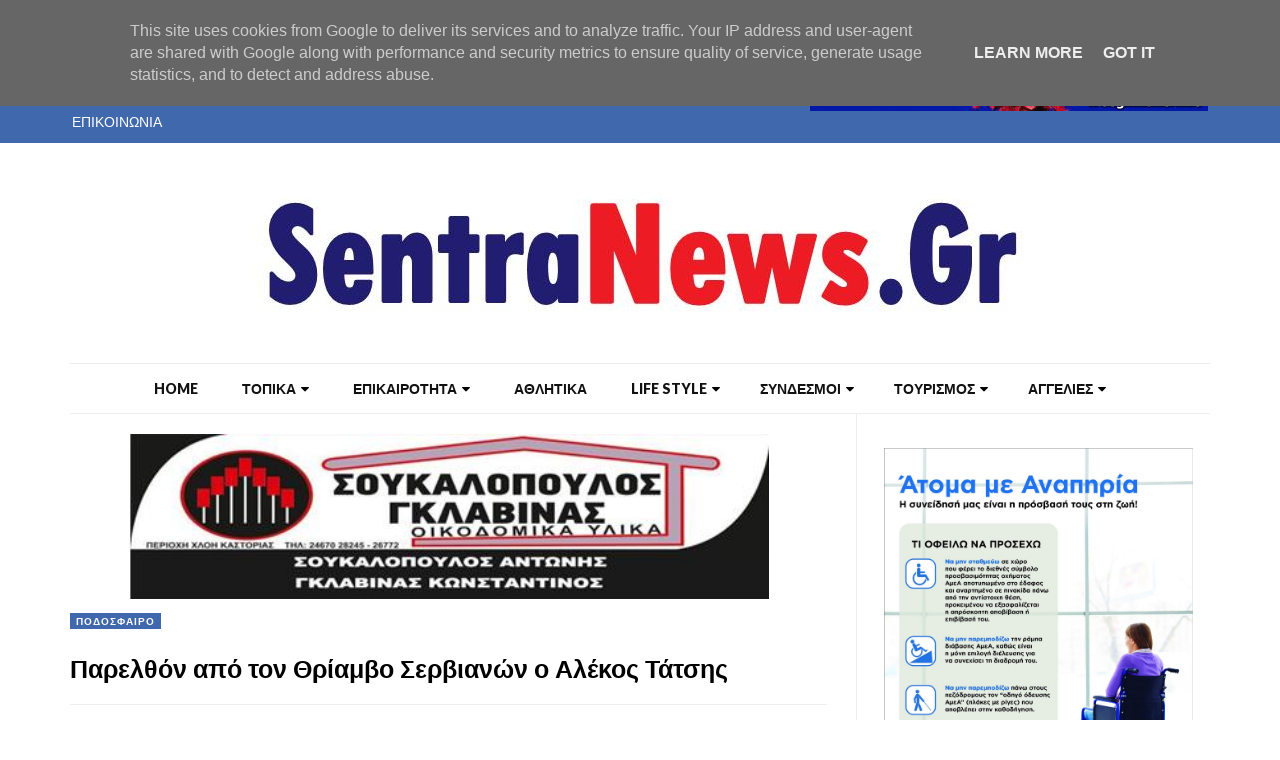

--- FILE ---
content_type: text/html; charset=UTF-8
request_url: http://www.sentranews.gr/2018/10/parelthon-thriamvo-servianon-aaleos-tatsis.html
body_size: 59347
content:
<!DOCTYPE html>
<html class='v2' dir='ltr' xmlns='http://www.w3.org/1999/xhtml' xmlns:b='http://www.google.com/2005/gml/b' xmlns:data='http://www.google.com/2005/gml/data' xmlns:expr='http://www.google.com/2005/gml/expr'>
<!-- Google Tag Manager -->
<script>(function(w,d,s,l,i){w[l]=w[l]||[];w[l].push({'gtm.start':
new Date().getTime(),event:'gtm.js'});var f=d.getElementsByTagName(s)[0],
j=d.createElement(s),dl=l!='dataLayer'?'l='+l:'';j.async=true;j.src=
'https://www.googletagmanager.com/gtm.js?id='+i+dl;f.parentNode.insertBefore(j,f);
})(window,document,'script','dataLayer','GTM-K9VZNZZ9');</script>
<!-- End Google Tag Manager -->
<head>
<link href='https://www.blogger.com/static/v1/widgets/335934321-css_bundle_v2.css' rel='stylesheet' type='text/css'/>
<script async='async' data-ad-client='ca-pub-7829822478681038' src='https://pagead2.googlesyndication.com/pagead/js/adsbygoogle.js'></script>
<!-- Global site tag (gtag.js) - Google Analytics -->
<script async='async' src='https://www.googletagmanager.com/gtag/js?id=UA-118769611-1'></script>
<script>
  window.dataLayer = window.dataLayer || [];
  function gtag(){dataLayer.push(arguments);}
  gtag('js', new Date());

  gtag('config', 'UA-118769611-1');
</script>
<link href='http://www.sentranews.gr/' hreflang='x-default' rel='alternate'/>
<meta content='νεα και ειδησεις απο την καστορια την ελλαδα και τον κοσμο' name='description'/>
<meta content='καστορια, ειδησεις, νεα, fouit, αλφα, καιρος, δημος καστοριας, ποδοσφαιρο, ραγκουτσσρια, εφημεριδα, ελλαδα, πολιτικη, νεα δημοκρατια, κυβερνηση, κιναλ, συριζα, επιδομα, λεφτα, οαεδ, αστυνομια, υπουργος, news, φωτιά, γραμμος, αργος ορεστικο, τουρισμος, πρωτοθεμα, αυτοκινητο, λιμνη δημαρχος' name='keywords'/>
<meta content='sentranews.gr' name='author'/>
<meta content='300' itemprop='width'/>
<meta content='200' itemprop='height'/>
<meta content='1600' property='og:image:width'/>
<meta content='900' property='og:image:height'/>
<meta content='NoIoD66CD4fpP8On1_GeQi1NN690RXYApevH0M0VU60' name='google-site-verification'/>
<meta content='width=device-width, initial-scale=1.0, maximum-scale=10.0' name='viewport'/>
<link href='https://fonts.googleapis.com/css?family=Open+Sans:400' rel='stylesheet'/>
<link href='https://fonts.googleapis.com/css?family=Montserrat:400,600,700' rel='stylesheet' type='text/css'/>
<link href='https://fonts.googleapis.com/css?family=Lato:300,400,500,600,800,900' rel='stylesheet' type='text/css'/>
<link href='//cdn.jsdelivr.net/jquery.slick/1.4.1/slick-theme.css' rel='stylesheet' type='text/css'/>
<script src='//code.jquery.com/jquery-latest.min.js'></script>
<link href='https://maxcdn.bootstrapcdn.com/font-awesome/4.7.0/css/font-awesome.min.css' rel='stylesheet'/>
<title>
Παρελθόν από τον Θρίαμβο Σερβιανών ο Αλέκος Τάτσης
        - 
        ΗΛΕΚΤΡΟΝΙΚΗ ΕΦΗΜΕΡΙΔΑ ΣΕΝΤΡΑ ΚΑΣΤΟΡΙΑΣ - sentranews.gr
</title>
<style type='text/css'>@font-face{font-family:'Lato';font-style:normal;font-weight:400;font-display:swap;src:url(//fonts.gstatic.com/s/lato/v25/S6uyw4BMUTPHjxAwXiWtFCfQ7A.woff2)format('woff2');unicode-range:U+0100-02BA,U+02BD-02C5,U+02C7-02CC,U+02CE-02D7,U+02DD-02FF,U+0304,U+0308,U+0329,U+1D00-1DBF,U+1E00-1E9F,U+1EF2-1EFF,U+2020,U+20A0-20AB,U+20AD-20C0,U+2113,U+2C60-2C7F,U+A720-A7FF;}@font-face{font-family:'Lato';font-style:normal;font-weight:400;font-display:swap;src:url(//fonts.gstatic.com/s/lato/v25/S6uyw4BMUTPHjx4wXiWtFCc.woff2)format('woff2');unicode-range:U+0000-00FF,U+0131,U+0152-0153,U+02BB-02BC,U+02C6,U+02DA,U+02DC,U+0304,U+0308,U+0329,U+2000-206F,U+20AC,U+2122,U+2191,U+2193,U+2212,U+2215,U+FEFF,U+FFFD;}@font-face{font-family:'Montserrat';font-style:normal;font-weight:400;font-display:swap;src:url(//fonts.gstatic.com/s/montserrat/v31/JTUSjIg1_i6t8kCHKm459WRhyyTh89ZNpQ.woff2)format('woff2');unicode-range:U+0460-052F,U+1C80-1C8A,U+20B4,U+2DE0-2DFF,U+A640-A69F,U+FE2E-FE2F;}@font-face{font-family:'Montserrat';font-style:normal;font-weight:400;font-display:swap;src:url(//fonts.gstatic.com/s/montserrat/v31/JTUSjIg1_i6t8kCHKm459W1hyyTh89ZNpQ.woff2)format('woff2');unicode-range:U+0301,U+0400-045F,U+0490-0491,U+04B0-04B1,U+2116;}@font-face{font-family:'Montserrat';font-style:normal;font-weight:400;font-display:swap;src:url(//fonts.gstatic.com/s/montserrat/v31/JTUSjIg1_i6t8kCHKm459WZhyyTh89ZNpQ.woff2)format('woff2');unicode-range:U+0102-0103,U+0110-0111,U+0128-0129,U+0168-0169,U+01A0-01A1,U+01AF-01B0,U+0300-0301,U+0303-0304,U+0308-0309,U+0323,U+0329,U+1EA0-1EF9,U+20AB;}@font-face{font-family:'Montserrat';font-style:normal;font-weight:400;font-display:swap;src:url(//fonts.gstatic.com/s/montserrat/v31/JTUSjIg1_i6t8kCHKm459WdhyyTh89ZNpQ.woff2)format('woff2');unicode-range:U+0100-02BA,U+02BD-02C5,U+02C7-02CC,U+02CE-02D7,U+02DD-02FF,U+0304,U+0308,U+0329,U+1D00-1DBF,U+1E00-1E9F,U+1EF2-1EFF,U+2020,U+20A0-20AB,U+20AD-20C0,U+2113,U+2C60-2C7F,U+A720-A7FF;}@font-face{font-family:'Montserrat';font-style:normal;font-weight:400;font-display:swap;src:url(//fonts.gstatic.com/s/montserrat/v31/JTUSjIg1_i6t8kCHKm459WlhyyTh89Y.woff2)format('woff2');unicode-range:U+0000-00FF,U+0131,U+0152-0153,U+02BB-02BC,U+02C6,U+02DA,U+02DC,U+0304,U+0308,U+0329,U+2000-206F,U+20AC,U+2122,U+2191,U+2193,U+2212,U+2215,U+FEFF,U+FFFD;}@font-face{font-family:'Montserrat';font-style:normal;font-weight:700;font-display:swap;src:url(//fonts.gstatic.com/s/montserrat/v31/JTUSjIg1_i6t8kCHKm459WRhyyTh89ZNpQ.woff2)format('woff2');unicode-range:U+0460-052F,U+1C80-1C8A,U+20B4,U+2DE0-2DFF,U+A640-A69F,U+FE2E-FE2F;}@font-face{font-family:'Montserrat';font-style:normal;font-weight:700;font-display:swap;src:url(//fonts.gstatic.com/s/montserrat/v31/JTUSjIg1_i6t8kCHKm459W1hyyTh89ZNpQ.woff2)format('woff2');unicode-range:U+0301,U+0400-045F,U+0490-0491,U+04B0-04B1,U+2116;}@font-face{font-family:'Montserrat';font-style:normal;font-weight:700;font-display:swap;src:url(//fonts.gstatic.com/s/montserrat/v31/JTUSjIg1_i6t8kCHKm459WZhyyTh89ZNpQ.woff2)format('woff2');unicode-range:U+0102-0103,U+0110-0111,U+0128-0129,U+0168-0169,U+01A0-01A1,U+01AF-01B0,U+0300-0301,U+0303-0304,U+0308-0309,U+0323,U+0329,U+1EA0-1EF9,U+20AB;}@font-face{font-family:'Montserrat';font-style:normal;font-weight:700;font-display:swap;src:url(//fonts.gstatic.com/s/montserrat/v31/JTUSjIg1_i6t8kCHKm459WdhyyTh89ZNpQ.woff2)format('woff2');unicode-range:U+0100-02BA,U+02BD-02C5,U+02C7-02CC,U+02CE-02D7,U+02DD-02FF,U+0304,U+0308,U+0329,U+1D00-1DBF,U+1E00-1E9F,U+1EF2-1EFF,U+2020,U+20A0-20AB,U+20AD-20C0,U+2113,U+2C60-2C7F,U+A720-A7FF;}@font-face{font-family:'Montserrat';font-style:normal;font-weight:700;font-display:swap;src:url(//fonts.gstatic.com/s/montserrat/v31/JTUSjIg1_i6t8kCHKm459WlhyyTh89Y.woff2)format('woff2');unicode-range:U+0000-00FF,U+0131,U+0152-0153,U+02BB-02BC,U+02C6,U+02DA,U+02DC,U+0304,U+0308,U+0329,U+2000-206F,U+20AC,U+2122,U+2191,U+2193,U+2212,U+2215,U+FEFF,U+FFFD;}@font-face{font-family:'Open Sans';font-style:normal;font-weight:400;font-stretch:100%;font-display:swap;src:url(//fonts.gstatic.com/s/opensans/v44/memSYaGs126MiZpBA-UvWbX2vVnXBbObj2OVZyOOSr4dVJWUgsjZ0B4taVIUwaEQbjB_mQ.woff2)format('woff2');unicode-range:U+0460-052F,U+1C80-1C8A,U+20B4,U+2DE0-2DFF,U+A640-A69F,U+FE2E-FE2F;}@font-face{font-family:'Open Sans';font-style:normal;font-weight:400;font-stretch:100%;font-display:swap;src:url(//fonts.gstatic.com/s/opensans/v44/memSYaGs126MiZpBA-UvWbX2vVnXBbObj2OVZyOOSr4dVJWUgsjZ0B4kaVIUwaEQbjB_mQ.woff2)format('woff2');unicode-range:U+0301,U+0400-045F,U+0490-0491,U+04B0-04B1,U+2116;}@font-face{font-family:'Open Sans';font-style:normal;font-weight:400;font-stretch:100%;font-display:swap;src:url(//fonts.gstatic.com/s/opensans/v44/memSYaGs126MiZpBA-UvWbX2vVnXBbObj2OVZyOOSr4dVJWUgsjZ0B4saVIUwaEQbjB_mQ.woff2)format('woff2');unicode-range:U+1F00-1FFF;}@font-face{font-family:'Open Sans';font-style:normal;font-weight:400;font-stretch:100%;font-display:swap;src:url(//fonts.gstatic.com/s/opensans/v44/memSYaGs126MiZpBA-UvWbX2vVnXBbObj2OVZyOOSr4dVJWUgsjZ0B4jaVIUwaEQbjB_mQ.woff2)format('woff2');unicode-range:U+0370-0377,U+037A-037F,U+0384-038A,U+038C,U+038E-03A1,U+03A3-03FF;}@font-face{font-family:'Open Sans';font-style:normal;font-weight:400;font-stretch:100%;font-display:swap;src:url(//fonts.gstatic.com/s/opensans/v44/memSYaGs126MiZpBA-UvWbX2vVnXBbObj2OVZyOOSr4dVJWUgsjZ0B4iaVIUwaEQbjB_mQ.woff2)format('woff2');unicode-range:U+0307-0308,U+0590-05FF,U+200C-2010,U+20AA,U+25CC,U+FB1D-FB4F;}@font-face{font-family:'Open Sans';font-style:normal;font-weight:400;font-stretch:100%;font-display:swap;src:url(//fonts.gstatic.com/s/opensans/v44/memSYaGs126MiZpBA-UvWbX2vVnXBbObj2OVZyOOSr4dVJWUgsjZ0B5caVIUwaEQbjB_mQ.woff2)format('woff2');unicode-range:U+0302-0303,U+0305,U+0307-0308,U+0310,U+0312,U+0315,U+031A,U+0326-0327,U+032C,U+032F-0330,U+0332-0333,U+0338,U+033A,U+0346,U+034D,U+0391-03A1,U+03A3-03A9,U+03B1-03C9,U+03D1,U+03D5-03D6,U+03F0-03F1,U+03F4-03F5,U+2016-2017,U+2034-2038,U+203C,U+2040,U+2043,U+2047,U+2050,U+2057,U+205F,U+2070-2071,U+2074-208E,U+2090-209C,U+20D0-20DC,U+20E1,U+20E5-20EF,U+2100-2112,U+2114-2115,U+2117-2121,U+2123-214F,U+2190,U+2192,U+2194-21AE,U+21B0-21E5,U+21F1-21F2,U+21F4-2211,U+2213-2214,U+2216-22FF,U+2308-230B,U+2310,U+2319,U+231C-2321,U+2336-237A,U+237C,U+2395,U+239B-23B7,U+23D0,U+23DC-23E1,U+2474-2475,U+25AF,U+25B3,U+25B7,U+25BD,U+25C1,U+25CA,U+25CC,U+25FB,U+266D-266F,U+27C0-27FF,U+2900-2AFF,U+2B0E-2B11,U+2B30-2B4C,U+2BFE,U+3030,U+FF5B,U+FF5D,U+1D400-1D7FF,U+1EE00-1EEFF;}@font-face{font-family:'Open Sans';font-style:normal;font-weight:400;font-stretch:100%;font-display:swap;src:url(//fonts.gstatic.com/s/opensans/v44/memSYaGs126MiZpBA-UvWbX2vVnXBbObj2OVZyOOSr4dVJWUgsjZ0B5OaVIUwaEQbjB_mQ.woff2)format('woff2');unicode-range:U+0001-000C,U+000E-001F,U+007F-009F,U+20DD-20E0,U+20E2-20E4,U+2150-218F,U+2190,U+2192,U+2194-2199,U+21AF,U+21E6-21F0,U+21F3,U+2218-2219,U+2299,U+22C4-22C6,U+2300-243F,U+2440-244A,U+2460-24FF,U+25A0-27BF,U+2800-28FF,U+2921-2922,U+2981,U+29BF,U+29EB,U+2B00-2BFF,U+4DC0-4DFF,U+FFF9-FFFB,U+10140-1018E,U+10190-1019C,U+101A0,U+101D0-101FD,U+102E0-102FB,U+10E60-10E7E,U+1D2C0-1D2D3,U+1D2E0-1D37F,U+1F000-1F0FF,U+1F100-1F1AD,U+1F1E6-1F1FF,U+1F30D-1F30F,U+1F315,U+1F31C,U+1F31E,U+1F320-1F32C,U+1F336,U+1F378,U+1F37D,U+1F382,U+1F393-1F39F,U+1F3A7-1F3A8,U+1F3AC-1F3AF,U+1F3C2,U+1F3C4-1F3C6,U+1F3CA-1F3CE,U+1F3D4-1F3E0,U+1F3ED,U+1F3F1-1F3F3,U+1F3F5-1F3F7,U+1F408,U+1F415,U+1F41F,U+1F426,U+1F43F,U+1F441-1F442,U+1F444,U+1F446-1F449,U+1F44C-1F44E,U+1F453,U+1F46A,U+1F47D,U+1F4A3,U+1F4B0,U+1F4B3,U+1F4B9,U+1F4BB,U+1F4BF,U+1F4C8-1F4CB,U+1F4D6,U+1F4DA,U+1F4DF,U+1F4E3-1F4E6,U+1F4EA-1F4ED,U+1F4F7,U+1F4F9-1F4FB,U+1F4FD-1F4FE,U+1F503,U+1F507-1F50B,U+1F50D,U+1F512-1F513,U+1F53E-1F54A,U+1F54F-1F5FA,U+1F610,U+1F650-1F67F,U+1F687,U+1F68D,U+1F691,U+1F694,U+1F698,U+1F6AD,U+1F6B2,U+1F6B9-1F6BA,U+1F6BC,U+1F6C6-1F6CF,U+1F6D3-1F6D7,U+1F6E0-1F6EA,U+1F6F0-1F6F3,U+1F6F7-1F6FC,U+1F700-1F7FF,U+1F800-1F80B,U+1F810-1F847,U+1F850-1F859,U+1F860-1F887,U+1F890-1F8AD,U+1F8B0-1F8BB,U+1F8C0-1F8C1,U+1F900-1F90B,U+1F93B,U+1F946,U+1F984,U+1F996,U+1F9E9,U+1FA00-1FA6F,U+1FA70-1FA7C,U+1FA80-1FA89,U+1FA8F-1FAC6,U+1FACE-1FADC,U+1FADF-1FAE9,U+1FAF0-1FAF8,U+1FB00-1FBFF;}@font-face{font-family:'Open Sans';font-style:normal;font-weight:400;font-stretch:100%;font-display:swap;src:url(//fonts.gstatic.com/s/opensans/v44/memSYaGs126MiZpBA-UvWbX2vVnXBbObj2OVZyOOSr4dVJWUgsjZ0B4vaVIUwaEQbjB_mQ.woff2)format('woff2');unicode-range:U+0102-0103,U+0110-0111,U+0128-0129,U+0168-0169,U+01A0-01A1,U+01AF-01B0,U+0300-0301,U+0303-0304,U+0308-0309,U+0323,U+0329,U+1EA0-1EF9,U+20AB;}@font-face{font-family:'Open Sans';font-style:normal;font-weight:400;font-stretch:100%;font-display:swap;src:url(//fonts.gstatic.com/s/opensans/v44/memSYaGs126MiZpBA-UvWbX2vVnXBbObj2OVZyOOSr4dVJWUgsjZ0B4uaVIUwaEQbjB_mQ.woff2)format('woff2');unicode-range:U+0100-02BA,U+02BD-02C5,U+02C7-02CC,U+02CE-02D7,U+02DD-02FF,U+0304,U+0308,U+0329,U+1D00-1DBF,U+1E00-1E9F,U+1EF2-1EFF,U+2020,U+20A0-20AB,U+20AD-20C0,U+2113,U+2C60-2C7F,U+A720-A7FF;}@font-face{font-family:'Open Sans';font-style:normal;font-weight:400;font-stretch:100%;font-display:swap;src:url(//fonts.gstatic.com/s/opensans/v44/memSYaGs126MiZpBA-UvWbX2vVnXBbObj2OVZyOOSr4dVJWUgsjZ0B4gaVIUwaEQbjA.woff2)format('woff2');unicode-range:U+0000-00FF,U+0131,U+0152-0153,U+02BB-02BC,U+02C6,U+02DA,U+02DC,U+0304,U+0308,U+0329,U+2000-206F,U+20AC,U+2122,U+2191,U+2193,U+2212,U+2215,U+FEFF,U+FFFD;}</style>
<style id='page-skin-1' type='text/css'><!--
/*
-----------------------------------------------
Template: Perfection Magazine Blogger Template
Name:  Ceyron Louis
Designer Url - http://www.oddthemes.com
-----------------------------------------------
<Group description="Main Settings" selector="body">
<Variable name="maincolor" description="Main Color" type="color" default="#4068AD"/>
<Variable name="headcolor" description="Heading Color" type="color" default="#000"/>
<Variable name="linkcolor" description="Link Color" type="color" default="#000000"/>
<Variable name="hovercolor" description="Hover Color" type="color" default="#4068AD"/>
</Group>
<Group description="Page Text" selector="body">
<Variable name="body.font" description="Main Font" type="font" default="normal normal 15px 'Lato', sans-serif"/>
<Variable name="heading.font" description="Homepage Heading Font" type="font" default="normal normal 700 25px 'Montserrat', sans-serif"/>
<Variable name="homepage.title.font" description="Homepage Title Font" type="font" default="normal normal 900 28px 'Raleway', sans-serif"/>
<Variable name="homepage.slider.font" description="Homepage Slider Category font" type="font" default="normal normal 400 12px 'Lato', sans-serif"/>
<Variable name="homepage.slider23.font" description="Homepage Slider title font" type="font" default="normal normal 400 35px 'Montserrat', sans-serif"/>
<Variable name="bodytext" description="Text Color" type="color" default="#000000"/>
</Group>
<Group description="Background Color" selector="body">
<Variable name="mainbg" description="Main Background Color" type="color" default="#ffffff"/>
<Variable name="topbg" description="TopBar Background Color" type="color" default="#ffffff"/>
<Variable name="topicon" description="Top Social Icon" type="color" default="#000000"/>
<Variable name="tophovericon" description="Top Social Hover Icon" type="color" default="#f27684"/>
</Group>
<Group description="Menu Area" selector=".fixedheader">
<Variable name="topbartext" description="Top Bar Text Color" type="color" default="#000000"/>
<Variable name="dropbg" description="DropDown Background Color" type="color" default="#ffffff"/>
<Variable name="dropbgtext" description="DropDown Text Color" type="color" default="#000000"/>
<Variable name="droptexthover" description="DropDown Text Hover Color" type="color" default="#f27684"/>
<Variable name="menu.font" description="Menu Font" type="font" default="normal normal 16px 'Lato', sans-serif"/>
</Group>
<Group description="Sidebar Setting" selector="#sidebar-wrapper">
<Variable name="sidebar.font" description="Font" type="font"
default="normal normal 18px 'Open Sans', sans-serif"/>
<Variable name="sidebarheadtext" description="Heading Text Color" type="color" default="#000000"/>
<Variable name="sidebarbg" description="Background Color" type="color" default="#ffffff"/>
<Variable name="sidebartext" description="Text Color" type="color" default="#000000"/>
</Group>
<Group description="Footer Settings" selector="body">
<Variable name="footerbgcolor" description="Footer Background Color" type="color" default="#1C1C1C"/>
<Variable name="footerlinkcolor" description="Footer Link Color" type="color" default="#ffffff"/>
<Variable name="footertextcolor" description="Footer Text Color" type="color" default="#ffffff"/>
</Group>
*/
html, body, div, span, applet, object, iframe, h1, h2, h3, h4, h5, h6, p, blockquote, pre, a, abbr, acronym, address, big, cite, code, del, dfn, em, img, ins, kbd, q, s, samp, small, strike, strong, sub, sup, tt, var, b, u, i, center, dl, dt, dd, ol, ul, li, fieldset, form, label, legend, table, caption, tbody, tfoot, t
, tr, th, td, article, aside, canvas, details, embed, figure, figcaption, footer, header, hgroup, menu, nav, output, ruby, section, summary, time, mark, audio, video {
border: 0;
padding:0;
font-size: 100%;
font: inherit;
vertical-align: baseline;
}
body#layout .navbar {
display: none;
}
body#layout{width:990px;}
body#layout div#pages-top {
float: left;
}body#layout div#top-share-buttons {
display: inline-block;
}body#layout .le_social {
float: right;
}
body#layout div#header {
float: left;
}
body#layout div.banner.has-dots {
margin-top: -435px;
}
body#layout .footer-widgets .section {
width: 20%;
display: inline-block;
}
body#layout div.widget{margin-top:20px;}
article, aside, details, figcaption, figure, footer, header, hgroup, menu, nav, section { display: block }
ol, ul { list-style: none }
blockquote, q { quotes: none }
blockquote:before, q:before {
content: '';
content: none;
}
article, aside, details, figcaption, figure, footer, header, hgroup, menu, nav, section { display: block }
.picfooter ol, .picfooter ul { list-style: none }
blockquote, q { quotes: none }
blockquote:before, q:before {
content: '';
content: none;
}
table {
border-collapse: collapse;
border-spacing: 0;
}
:focus { outline: 0 }
a:link { -webkit-tap-highlight-color: #FF5E99 }
video, object, embed {
max-width: 100%;
}
iframe { max-width: 100% }
blockquote {
width: 93%;
font: normal normal 17px 'Lato', sans-serif;
padding: 15px 10px 20px 27px;
position: relative;
margin-top: 25px;
margin-bottom: 10px;
background: #f0f0f0;
text-align: center;
}
blockquote:before {
position: absolute;
content: '"';
font-size: 40px;
width: 50px;
left: -5px;
font: normal normal 17px 'Lato', sans-serif;
}
blockquote p { margin-bottom: 10px }
strong, b { font-weight: bold }
em, i, cite {
font: normal normal 17px 'Lato', sans-serif;
}
small { font-size: 100% }
figure { margin: 10px 0 }
code, pre {
font: normal normal 17px 'Lato', sans-serif;
}
pre {
margin: 5px 0 20px 0;
line-height: 1.3em;
padding: 8px 10px;
overflow: auto;
}
code {
padding: 0 8px;
line-height: 1.5;
}
mark {
padding: 1px 6px;
margin: 0 2px;
color: black;
background: #FFD700;
}
address { margin: 10px 0 }
.item-thumbnail img{
max-width: 9999px;height:auto;
}
.widget,.section {
padding:0;
margin:0
}
.item-thumbnail  {
overflow: hidden;
display: block;
}
.item .widget  {
overflow: hidden;
display: block;
}
.Attribution {
display: none
}
.navbar .widget {
display: none! important
}
body#layout div#box19{
overflow:visible;
}
body#layout .wrapping {
width: 65%;
float: left;
}
body#layout .bslider{
overflow:visible;
float:right;
width:590px;
}
body#layout #outer-wrapper {
width: 970px;
}
body{background:#fff;}
body {
color:#777;
margin:0;
}
a {
color:#222;
text-decoration:none;
}
a:link {
color:#222;
text-decoration:none;
}
a:hover {
color:#4068AD;
text-decoration:none;
}
/* Slider */
.slick-slider
{
margin-bottom:0px;
position: relative;
display: block;
-moz-box-sizing: border-box;
box-sizing: border-box;
-webkit-user-select: none;
-moz-user-select: none;
-ms-user-select: none;
user-select: none;
-webkit-touch-callout: none;
-khtml-user-select: none;
-ms-touch-action: pan-y;
touch-action: pan-y;
-webkit-tap-highlight-color: transparent;
}
.slick-list
{
position: relative;
display: block;
overflow: hidden;
margin: 0;
padding: 0;
}
.slick-list:focus
{
outline: none;
}
.slick-list.dragging
{
cursor: pointer;
cursor: hand;
}
.slick-slider .slick-track,
.slick-slider .slick-list
{
-webkit-transform: translate3d(0, 0, 0);
-moz-transform: translate3d(0, 0, 0);
-ms-transform: translate3d(0, 0, 0);
-o-transform: translate3d(0, 0, 0);
transform: translate3d(0, 0, 0);
}
.slick-track
{
position: relative;
top: 0;
left: 0;
display: block;
}
.slick-track:before,
.slick-track:after
{
display: table;
content: '';
}
.slick-track:after
{
clear: both;
}
.slick-loading .slick-track
{
visibility: hidden;
}
.slick-slide
{
display: none;
float: left;
height: 100%;
min-height: 1px;
}
[dir='rtl'] .slick-slide
{
float: right;
}
.slick-slide img
{
display: block;width:100%;height:432px;
}
.slick-slide.slick-loading img
{
display: none;
}
.slick-slide.dragging img
{
pointer-events: none;
}
.slick-initialized .slick-slide
{
display: block;
}
.slick-loading .slick-slide
{
visibility: hidden;
}
.slick-vertical .slick-slide
{
display: block;
height: auto;
border: 1px solid transparent;
}
.slick-arrow.slick-hidden {
display: none;
}
.slick-next{right:25px;}
.slick-prev {
margin-right: 8px;
left:25px;
}
.slick-prev, .slick-next {
top: 50%;
z-index:999;
width: 40px;
border:1px solid #fff;
height: 40px;
border-radius:50%;
-o-border-radius:50%;
-moz-border-radius:50%;
-webkit-border-radius:50%;
}
.slick-prev:before, .slick-next:before{opacity:1;}
.slick-prev:before {
content: '\f104';
font-family: fontAwesome;color: #fff;text-align: center;
display: block;
line-height: 1.2;
}
.slick-next:before {
content: '\f105';
font-family: fontAwesome;color: #fff;text-align: center;
display: block;
line-height: 1.2;
}
.slickslider .item-title a {
font: normal normal 900 28px 'Raleway', sans-serif;
padding: 0 0px;
color:#000000;
font-size:15px;
}
.slickslider .item-wrap-inner{position:relative;}
.slickslider .item-info {
width:100%;font-size: 12px;
text-align:center;
}
#head-wrapper23 {
display: table;
clear: both;
margin:0 auto;width:100%;
background-color: #fff;
}
.item-title {
padding: 10px 0 4px 0;
}
#sidebar-wrapper{background:#fff;}
#content-wrapper{background:#fff;}
#wrap2{background:#fff;}
#head-inner {
background-position: center;
margin-left: auto;
margin-right: auto;
}
#header {
max-width: 350px;
text-align: left;
padding: 0px 0;
display:table-cell;
vertical-align:middle;
}
#header2 {
display: table-cell;
vertical-align: middle;
width: 728px;
text-align: right;
}
.widget-content.popular-posts ul {
list-style: none;
}
#header h1 {
margin:5px 5px 0;
padding:10px 20px 5px 18px;
text-transform:none;
font: normal normal 17px 'Lato', sans-serif;
color: #000;
}
#header a {
color:#000000;
text-decoration:none;
}
#header a:hover {
color:#4068AD;
}
#header .description {
margin:0;
padding:0;
max-width:400px;
text-transform:none;
line-height: .4em;
font:normal 13px Lato;
color: #000;
}
#outer-wrapper {
width: 1140px;
margin:0 auto;
padding:0px 20px 0px 20px;
text-align:left;
font:normal 14px Lato;
background:#fff;
}
div#sidebar.sidebar.section div.widget-content.popular-posts>ul>li>a {
color: #474747;
font-style: normal;
}
#sidebar-wrapper {
width: 30%;
float: right;
word-wrap: break-word;
padding-top: 10px;padding-left: 16px;
}
h2.date-header {
display:none;
}
.post {
margin:0 0 20px 0;
font:normal normal 17px 'Lato', sans-serif;
color:#555;
}
.post h2 {
margin:15px 0 10px 0;
padding:0 0 4px;
font: normal normal 17px 'Lato', sans-serif;
line-height:1.4em;
font-weight:900;
color:#333;
}
.post-body.entry-content span {
font: normal normal 17px 'Lato', sans-serif!important;
line-height: 21px!important;
letter-spacing: 0.3px!important;
}
.post h2 a, .post h2 a:visited, .post h2 strong {
display:block;
display:block;
text-decoration:none;
}
.post-body {
}
.post-body blockquote {
line-height:1.3em;
}
.post-footer {
}
.comment-link {
}
.post img, table.tr-caption-container {
margin: 7px 0 00px;
}
.tr-caption-container img {
border: none;
padding: 0;
}
.post blockquote {
}
.post blockquote p {
}
.post-meta{
font: normal normal 17px 'Lato', sans-serif;
color: #000;
font-size:16px;
}
.post-meta a{
color: #aaa;
text-decoration:none;
}
.post-meta a:hover {
color: #4068AD;
}
.showpageOf {
display: none;
}
.showpagePoint {
padding: 10px 14px;
background: #222;
float: left;
color: #fff;
font-size: 14px;
font-weight: bold;
}
.showpage a, .showpageNum a {
padding: 10px 14px;
background: #990000;
color:#000000;
font-size: 14px;
font-weight: bold;
text-decoration: none;
}
.showpage a:hover {
background: #222;
color:#4068AD;
}
.showpageNum a:hover {
background: #222;
color:#4068AD
}
.showpageArea {
text-align:center;
}
#comments{
font-size:13px;
margin:0;
}
#comments h4{display:block;line-height:35px;text-transform:uppercase;}
#comments h4,.comments .comment-header,.comments .comment-thread.inline-thread .comment{position:relative}
#comments h4,.comments .user a,.comments .continue a{font-size:14px}
#comments h4,.comments .continue a{font-weight:normal;color:#000000}
#comments .avatar-image-container img{border:0}
.comment-thread{color:#111}
.comment-thread a{color:#000000}
.comment-thread ol{margin:0 0 20px}
.comment-thread .comment-content a,.comments .user a,.comments .comment-thread.inline-thread .user a{color:#000000;}
.comments .avatar-image-container,.comments .avatar-image-container img{
width:48px;
max-width:48px;
height:48px;
max-height:48px
}
.comments .comment-block,.comments .comments-content .comment-replies,.comments .comment-replybox-single{
margin-left:60px
}
.comments .comment-block,.comments .comment-thread.inline-thread .comment{
border:1px solid #ddd;
background:#fff;
padding:10px
}
.comments .comments-content .comment{
margin:15px 0 0;
padding:0;
width:100%;
line-height:1em
}
.comments .comments-content .icon.blog-author{
position:absolute;
top:-12px;
right:-12px;
margin:0;
background-image: url(https://blogger.googleusercontent.com/img/b/R29vZ2xl/AVvXsEgDasUsnYH5qp_Kmr5i8uYFbZhFH3bcUrpfK8F34FgC90m1t-6D3CabzWAVuuT675bBYcThUg2cGLF6qNFwnpYP7W5wdCQgf13s84IjYb17MglphbIaVcsDLmGuhHsRvT7D7qi9wtQUnbuC/s1600/comment-author.png);
width:36px;
height:36px
}
.comments .comments-content .inline-thread{padding:0 0 0 20px}
.comments .comments-content .comment-replies{margin-top:0}
.comments .comment-content{padding:5px 0;line-height:1.4em}
.comments .comment-thread.inline-thread{
border-left:1px solid #ddd;
background:transparent
}
.comments .comment-thread.inline-thread .comment{width:auto}
.comments .comment-thread.inline-thread .comment:after{
content:"";
position:absolute;
top:10px;
left:-20px;
border-top:1px solid #ddd;
width:10px;height:0px
}
.comments .comment-thread.inline-thread .comment .comment-block{
border:0;
background:transparent;
padding:0
}
.comments .comment-thread.inline-thread .comment-block{margin-left:48px}
.comments .comment-thread.inline-thread .user a{font-size:13px}
.comments .comment-thread.inline-thread .avatar-image-container,.comments .comment-thread.inline-thread .avatar-image-container img{
width:36px;
max-width:36px;
height:36px;
max-height:36px
}
.comments .continue{border-top:0;width:100%}
.comments .continue a{padding:10px 0;text-align:center}
.comment .continue{display:none}
#comment-editor{width:100%!important}
.comment-form{width:100%;max-width:100%}
.comments .comments-content .loadmore,.comments .comments-content {margin:0}
#blog-pager-newer-link {
float: left;
}
#blog-pager-older-link {
float: right;
}
#blog-pager {
text-align: center;
padding:20px;
margin-bottom:-25px;
}
div#blog-pager {
text-transform: uppercase;
font-size: 14px;
font-weight: 600;
letter-spacing: 1px;
}
.blog-posts.hfeed {
margin-bottom: 30px;
}
.feed-links {
display:none;
}
.sidebar {
line-height: 1.3em;
}
/* list */
ol{list-style:decimal outside
}
ul{list-style:disc outside
}
li{margin:.5em 0
}
dt{font-weight:bold
}
dd{margin:0 0 .5em 2em
}
.sidebar ul {
padding: 0;
margin: 0;
list-style: none;
}
.sidebar li {
display: block;
}
.Label li{
line-height: 32px;
font: normal normal 17px 'Lato', sans-serif;
margin: 8px 0;
}
.Label li:hover{
color:#4068AD;
}
.sidebar .widget, .main .widget {
margin:0 0 -1em;
padding:0 0 1.5em;
}
.main .Blog {
border-bottom-width: 0;
}
.cloud-label-widget-content {
margin-bottom:8px;
padding:0px 0px 0px 0px;
border:0;
}
.cloud-label-widget-content li, .cloud-label-widget-content a {
background: #4068AD;
color: #fff;
float: left;
font: normal normal 17px 'Lato', sans-serif;
margin: 4px 4px 0 0;
padding: 7px 7px;
text-decoration: none;
-webkit-transition: all 0.4s ease 0s;
-moz-transition: all 0.4s ease 0s;
-ms-transition: all 0.4s ease 0s;
-o-transition: all 0.4s ease 0s;
transition: all 0.4s ease 0s;
}
.cloud-label-widget-content a:hover {
background: #fff;
color: #4068AD;
}
.status-msg-wrap{
display:none;
}
.BlogArchive #ArchiveList ul li{
list-style: none;
display: block;
padding: 5px 0 5px 15px;
text-decoration: none;
text-shadow: -1px -1px 0 #EEEEEE;
}
#BlogArchive1_ArchiveMenu {
width: 100%;
border: 1px solid #ddd;
background: #eee;
padding: 10px;
}
.FollowByEmail .follow-by-email-inner {
position: relative;
margin-top:10px;
}
.follow-by-email-inner:before {
content: &quot;Enter Your Email and Join Our Email Subscriber List, Its Spam Free Secuer Email System&quot;;
font-size: 13px;
}
.button:hover,a.button:hover,#main-content input[type=&quot;submit&quot;]:hover{background:#444!important;text-decoration:none!important}
.FollowByEmail .follow-by-email-inner .follow-by-email-address {
border: 1px solid #ddd;
border-radius: 0;
-o-border-radius: 0;
-moz-border-radius: 0;
-webkit-border-radius: 0;
font-size: 13px;
height: 30px;
padding-left: 10px;
width: 95%
}
.FollowByEmail .follow-by-email-inner .follow-by-email-submit {
background: #4068AD;
border: 0 none;
border-radius: 0;
-o-border-radius: 0;
-moz-border-radius: 0;
-webkit-border-radius: 0;
color: #FFF;
cursor: pointer;
font-size: 13px;
height: 35px;
margin: 5px 3px;
width: 70px;
z-index: 0;
}
.FeaturedPost {
font: normal normal 17px 'Lato', sans-serif;}
.FeaturedPost h3 {font-weight:400;font-size: 16px;}
.pluginCountButton{min-width: 14px;}
.FollowByEmail .follow-by-email-inner .follow-by-email-submit:hover {
background: #333333;
}
.container {
background-color: #fff;
width: 100%;
overflow:hidden;
margin: 0 auto;
}
.footer-widgets {
overflow: hidden;
padding: 0px 20px;
margin: 0;
}
.footer-widgets .yinks_narrow {
border-top: 1px solid #eee;
}
.footer-widgets ul li a {
color:#fff;
font: normal normal 900 28px 'Raleway', sans-serif;
font-size:14px;
font-weight:600;
}
.footer-widget .widget-content{color:#eee;}
.widget-content {
font: normal normal 17px 'Lato', sans-serif;
line-height: 0.1;
color: #5f6569;
}
.label-size {
line-height: 1.0;
}
div#Label3.widget.Label span.label-size>a {
float: left;
background:none;
font-size: 13px !important;
margin: 4px 4px 0 0;
padding: 7px 7px;
text-decoration: none;
-webkit-transition: all 0.4s ease 0s;
-moz-transition: all 0.4s ease 0s;
-ms-transition: all 0.4s ease 0s;
-o-transition: all 0.4s ease 0s;
transition: all 0.4s ease 0s;
border: 1px solid #b1b1b1;
}
div#Label3.widget.Label div.widget-content.cloud-label-widget-content {
margin-top: -15px;
}
div#Label3.widget.Label span.label-size>a:hover {151
}
float: left;
font-size: 13px !important;
margin: 4px 4px 0 0;
padding: 7px 7px;
text-decoration: none;
-webkit-transition: all 0.4s ease 0s;
-moz-transition: all 0.4s ease 0s;
-ms-transition: all 0.4s ease 0s;
-o-transition: all 0.4s ease 0s;
transition: all 0.4s ease 0s;
border: 1px solid #fff;
}
div.f-widget.f-widget-2 div.widget-content.popular-posts>ul>li>a {
color: #eee;
font-style: normal;
}
div.widget-content.popular-posts>ul {
margin-top: -12px;
}
div.widget-content.popular-posts>ul>li>a:hover {
color: #4068AD;
font-style: normal;
}
.textblock h3.postTitle {
padding: 0;
margin: 0;
}
.articles7 span.day{font-size:11px;display:block;}
.footer-widgets h2 {
line-height: 1.2;
font:normal normal 17px 'Lato', sans-serif;
color: #fff;
position: relative;
margin-bottom: 40px!important;
text-transform: uppercase!important;
font-size:16px!important;
font-weight:600!important;
z-index:9;
display:inline-block;
background:#101010;
padding-right:10px;
}
.f-widget {
width: 30%;
float: left;
position: relative;
color: #fff;
font:normal normal 17px 'Lato', sans-serif;
margin-bottom: 30px;
margin-right: 2.5%;
padding-bottom:20px;
}
.footer-widgets .last {
float: left;
position: relative;
margin-right: 0;
border:none;
overflow:hidden;
}
.footer-widgets .last .widget a {
color:#000000;
}
.social-icons{
text-align:center;
}
.social-icons a{
position:relative;
margin:0;
opacity:.7;
}
.social-icons a:hover{ opacity:1;}
.social-icons.icon_24 img{
width:24px;
height:24px;
}
.social-icons.icon_16 img{
width:16px;
height:16px;
}
.social-icons.icon_flat{
float:left;
margin:4px 0 0 0;
}
.social-icons.icon_flat a{
background:url(https://blogger.googleusercontent.com/img/b/R29vZ2xl/AVvXsEjuHo5qnBpRj-OEZaMhl5cOg1YasS6udWZ-uLsyM0iZvjZ8t-H5I97gorWAChOGEfPuVvFjX4u1QqxDgeSrfJcbTcA2Q4EOtvQF9_LASK_PnPqo6-ZhkyFo3FklS_po_JV-wEWhL3u_Bh8i/s1600/social-icons.png) no-repeat top left;
width: 20px;
height: 20px;
}
.social-icons.icon_flat a:hover{ opacity:.6;}
.icon_flat a.google-tieicon{background-position:-38px 1px;}
.icon_flat a.facebook-tieicon{background-position:left 0;}
.icon_flat a.twitter-tieicon{background-position:-76px 1px;}
.icon_flat a.youtube-tieicon{background-position:-38px -82px;}
.icon_flat a.dribbble-tieicon{background-position:-121px -82px;}
.icon_flat a.rss-tieicon{background-position:left -123px;}
.icon_flat a.pinterest-tieicon{background-position:-76px -123px;}
.icon_flat a.instagram-tieicon{background-position:left -209px;}
a.ttip, a.tooldown{display:inline-block;}
.contact-form-button{
border-radius:3x !important;
-o-border-radius: 3x !important;
-moz-border-radius: 3x !important;
-webkit-border-radius: 3x !important;
width:95%;
margin-top:10px;
}
.contact-form-name,.contact-form-email,.contact-form-email-message{
max-width:95%;
margin-bottom:5px;
color:#333;
}
.contact-form-email:hover,.contact-form-name:hover,.contact-form-email-message:hover{
box-shadow:none
}
input:focus,.contact-form-email-message{
box-shadow:none
}
.contact-form-email-message{
border:none !important;
border-top:0px;
border:0px
}
.contact-form-email, .contact-form-name{
border:none;
background:#fff;
border:none !important;
padding:5px;
}
.contact-form-name, .contact-form-email, .contact-form-email-message{
background:#fff;
padding:5px;
}
.contact-form-button-submit{
background:#990000;
background-color:#990000!important;
border:none !important;
box-shadow:none !important;
border-radius:none !important;
-o-border-radius:none !important;
-moz-border-radius: none !important;
-webkit-border-radius: none !important;
}
.footer-widgets .widget-content {
font:normal normal 17px 'Lato', sans-serif;
}
#credit{
position:fixed;
background: #000;
z-index: 9999;
font:normal normal 17px 'Lato', sans-serif;
color: #fff;
overflow: hidden;
margin: 0 auto;
clear: both;
line-height: 15px;
bottom: 20px;
right: 20px;
}
#credit:hover{background:#4068AD;}
.lefts{
text-align: center;
padding: 20px;
color: #fff;
font-size: 14px;
border-top: 1px solid #222;
background-color: #000;
font: normal normal 17px 'Lato', sans-serif;
text-transform: uppercase;
letter-spacing: 1px;
}
.lefts a {
color: #4068AD;
}
#credit a{
color:#000000;
text-decoration:none;
}
#credit a:hover{
color:#4068AD;
text-decoration:none
}
div#sidebar-wrapper .popular-posts .item-thumbnail img {
image-rendering: -webkit-optimize-contrast;
margin: 0 5px 0 0;
width: 120px;
height: auto;
}
.popular-posts dd {
border-bottom: 1px solid #eee;
padding: 8px 0 4px;
}
#menu{
background: #e0e0e0;
color: #999;
height: 44px;
z-index:9;
width:1140px;
margin:0 auto;
border-bottom: 2px solid #BBB;
}
#menu ul,#menu li{margin:0 auto;padding:0 0;list-style:none}
#menu ul{height:50px;width:1180px}
#menu li{float:left;display:inline;position:relative;font:normal normal 17px 'Lato', sans-serif;
text-transform: uppercase;}
#menu a{display: block;
line-height: 44px;
padding: 0 19.5px;
text-decoration: none;
color: #000000;
}
#menu li a:hover{
background: #C8C8C8;
}
li.home a{background:#C8C8C8;}
#menu label{font:bold 30px Lato;display:none;width:35px;height:36px;line-height:36px;text-align:center}
#menu label span{font-size:16px;position:absolute;left:35px}
#menu ul.menus{
height: auto;
overflow: hidden;
width: 190px;
background: #c8c8c8;
position: absolute;
z-index: 999;
display: none;
}
#menu ul.menus li{
display: block;
width: 100%;
font:bold 12px Lato;
text-transform: none;
text-shadow: none;
}
#menu ul.menus a{
color: #000000;
line-height: 35px;
}
#menu li:hover ul.menus{display:block}
#menu ul.menus a:hover{
background: #B7B7B7;
color: #4068AD;
-webkit-transition: all .1s ease-in-out;
-moz-transition: all .1s ease-in-out;
-ms-transition: all .1s ease-in-out;
-o-transition: all .1s ease-in-out;
transition: all .1s ease-in-out;
}
@media screen and (max-width: 800px){
#menu{position:relative}
#menu ul{background:#111;position:absolute;top:100%;right:0;left:0;z-index:3;height:auto;display:none}
#menu ul.menus{width:100%;position:static;padding-left:20px}
#menu li{display:block;float:none;width:auto; font:normal 0.8em Lato;}
}
.headline-wrapper{
background: #4068AD;
width: 100%;
color: #fff;
margin: 0 auto;
}
.headline ul li ul li a {
color: #fff;
}
.headline{
max-width: 1140px;
line-height: 30px;
text-align: right;
font:normal normal 17px 'Lato', sans-serif;
color: #fff;
text-transform: none;
clear: both;
margin: 0 auto;
padding: 0 20px;
}
.headline a{
color: #fff;
font-size: 14px;
font-weight: normal;
text-decoration: none;
margin:0 2px;
}
.headline a:hover{
color: #fff;
text-decoration: none
}
.headline-left{
float:left;
width:73%;
padding:8px 0 0;
position:relative;
overflow:hidden;
}
.part23 .cont.topLists figure{width: 300px;
float: left;
position: relative;
height: 190px;}
.part23 .cont.topLists figure {
width: 300px;
float: left;
position: relative;
height: 199px;
top: 10px;
margin:0;
}
.part23 .topListimages {
height: 189px;
overflow: hidden;
text-align: center;
margin-bottom: 10px;
}
.part23 .part2 {
width: 300px;
float: left;
margin-top: 0px;
margin-bottom: 10px;
}
.part23 .toptext a {
color: #000000;}
.part23 .toptext{width: 290px;
text-align: left;
position: relative;
top: -57px;
left: 5px;
background: rgba(0, 0, 0, 0.17);
/* color: #fff; */
padding-left: 5px;}
.part23 {
width: 26.5%;
float: left;
/* margin-top: 15px; */
/* margin-bottom: 10px; */
margin-left: 12px;
}
.cont.topLists{
margin-top:0px;
}
.cont.topLists .topimages .images{ margin:10px 0;}
.toptext{ width:300px; text-align:left; }
.toptext a{ font: 900 16px Lato , sans-serif; color:#000000;}
figure figcaption .toptext a span{font:normal 14px Lato, Arial, sans-serif !important;}
.topimages{padding-bottom:4px; margin-bottom:0px;}
.topListimages{ height:160px; overflow:hidden; text-align:center; margin-bottom:10px;}
.topListimages a { display:block; margin:0 auto;}
.author{ margin-top:3px; text-align:center; font:10px Lato, Helvetica, sans-serif;}
.author a{color:#000000; font-weight:normal;}
.author span{color:#9f9f9f;}
.topimages .author a{color:#000000;}
.cont.topLists figure{width:300px; float:left; position:relative;}
img.cover {
display:inline;
position:relative;
left:0;
top:9px;
right:0;
bottom:0;
opacity:1;
filter:progid:DXImageTransform.Microsoft.Alpha(Opacity=100);
-webkit-transition: all 0.3s ease-out;    /* Saf3.2+, Chrome */
-moz-transition: all 0.3s ease-out;  /* FF4+ */
-ms-transition: all 0.3s ease-out;  /* IE10 */
-o-transition: all 0.3s ease-out;  /* Opera 10.5+ */
transition: all 0.3s ease-out;
}
img.cover:hover {
-webkit-transform: scale(1.2);
-moz-transform: scale(1.2);
-o-transform: scale(1.2);
-ms-transform: scale(1.2);
transform: scale(1.2);
opacity: 0.9;
}
.latestpost{
font:normal normal 17px 'Lato', sans-serif;
overflow:hidden;
color:#000;
margin-bottom:40px;
}
.latestpost h4{
position: relative;
color: #333;
text-transform: uppercase;
font:normal normal 17px 'Lato', sans-serif;
}
}
.latestpost h4 a{
color:#000000;
background:#fff;
padding: 0px 10px 0px 10px;
margin-left: 20px;
}
#sidebar-wrapper .title{
position:relative;
}
.latestpost >div{text-align:center;
display: block;
}
.latestpost .title{
margin-bottom: 0;
padding: 6px;
}
#box19 {
width:100%;
padding: 3px 0px 5px 0px;
overflow: hidden;
}
.latestpost h4{    color: #4068AD;}
.yinks{
width: 820px;
overflow:hidden;
margin:5px 0;
padding:0
}
.yinks .left{
float:left;
font:normal normal 17px 'Lato', sans-serif;
padding:10px 0
}
.yinks .right{
float:right;
font-size: 12px;
padding:10px 5px
}
.yinks_wide .thumb{
width:100%;
position:relative;
}
.yinks_wide img{
display:block;
width:100%;
min-height:220px;
}
.yinks_narrow{
width: 100%;
margin-bottom: 10px;
}
.yinks_narrow .thumb:nth-child(2){margin-right:0;}
.yinks_narrow .featuredTitle{
font: normal normal 900 28px 'Raleway', sans-serif;
color: #000000;
padding: 15px 0;
line-height:20px;
margin: 0px 0;
transition: .2s;
-webkit-transition: .2s;
-moz-transition: .2s;
-o-transition: .2s;
}
.yinks_narrow .featuredTitle a:hover{
color:#4068AD;
}
.yinks_wide .featuredPostMeta{
float:right
}
.yinks h2 a,.yinks h2 a:visited{
color:#333;
}
.yinks_narrow .featuredTitle a{
color:#000000;
}
.yinks1{
width: 100%;
overflow:hidden;
margin: 0;
padding:0
}
.yinks_narrow.right span.day {
color: #aaa!important;
}
.yinks1_wide{
width:100%;
}
.yinks1_wide .thumb{
padding-bottom:5px;
}
.yinks1_wide img{
display:block
}
.yinks1_narrow{
width:390px;
padding-bottom:6px
}
.yinks1_narrow .thumb{
float:left;
margin-right:7px;
}
.yinks1_narrow .featuredTitle{
font:normal 16px Lato;
color:#333
}
.yinks1_narrow .featuredTitle a:hover{
color:#4068AD;
}
.yinks1_wide .featuredPostMeta{
float:left;
}
.yinks1 h2 a,.yinks1 h2 a:visited{
color:#333;
}
.yinks1_narrow .featuredTitle a{
color:#000000;
}
.news_imagez {
margin-bottom:20px;
}
.news_imagez .news_imagez_list {
overflow: hidden;
margin-right:-13px;
}
.news_imagez .news_imagez_list li {
float: left;
margin-right: 9px;
margin-bottom: 9px;width:268px; height:160px;
list-style:none;
overflow:hidden;
}
.news_imagez .news_imagez_list li a {
display: block;
}
.news_imagez .news_imagez_list li img {
padding: 0px;
border: 0px solid #eee;
}
.news_imagez .news_imagez_list li img {
width: 267px;
height: auto;
max-height: 160px;
min-height: 160px;
}
.box6{
width: 820px;
}
.box6 h2{
padding: 0px 0;
border-bottom: 2px solid #c5c5c5;
margin-left: 0px;
position: relative;
color: #333;
text-transform: uppercase;
font: normal normal 17px 'Lato', sans-serif;
}
.crosscol h2{
padding: 0px 0;
margin-left: 0px;
position: relative;
color: #333;
text-align: left;
text-transform: uppercase;
font: normal normal 17px 'Lato', sans-serif;
}
.lb-overlay-wrapper {
background: #f8f9f5;
border: 5px solid #f4f5f1;
border-radius: 5px;
-o-border-radius:none !important;
-moz-border-radius: none !important;
-webkit-border-radius: none !important;
margin-bottom: 30px;
position: relative;
text-align: center;
}
.error-404-title {
color: #4d4d4d;
text-align: center;
padding: 30px 0px 38px 0px ;
/* responsive phone */
}
@media (max-width: 767px) {
.error-404-title {
font-size: 30px;
line-height: 40px;
}
}
.error-404-sub-title {
line-height: 30px;
color: #a6a6a6;
text-align: center;
padding: 0 0 40px 0;
}
.error-404-sub-sub-title {
text-align: center;
margin-bottom: 70px;
}
.error-404-sub-sub-title a {
color: #000000;
padding: 7px 14px 8px 14px;
margin-left: 10px;
background-color: #4068AD;
}
.error-404-sub-sub-title a:hover {
color: #4068AD;
background-color: #555555;
text-decoration: none !important;
}
.error-404-head {
text-align: center;
}
.block-grid-1{
color:#333;
margin-top:10px;
padding-top:15px;
list-style:none;
}
#related-posts{
position:relative;
}
#related-posts h5,.author-wrap h5,#comments h4{
position:relative;
text-transform: uppercase;
padding: 0 0 12px 0;
font: normal normal 700 25px 'Montserrat', sans-serif;
font-size: 19px;
}
#related-posts .related_img {
padding:0px;
width:195px;
height:120px;
}
#related-posts .related_img:hover{
opacity:.7;
filter:alpha(opacity=70);
-moz-opacity:.7;
-khtml-opacity:.7;
}
a {
text-decoration: inherit;color:initial;
}
.block-grid-1{
font-size:14px;
color:#333;
font-family:Lato;
margin-top:0;
padding-top:5px;
list-style:none;
}
body{overflow-x:hidden;margin:0;background:#fff;}
.bslider{
width:620px;
float:right;
margin-top:1px;
}
@media screen and (max-width:1024px) and (min-width:768px) {
#menu a {
padding: 0 6px;}
#header, #header .description{
float:none;
text-align:center;
margin:0 auto;
}
#header2{
max-width:100%;
text-align:center;
float:none;
margin:0 auto;
padding:10px 0;
}
#header h1{
margin:0;
padding:0;
}
.headline-left{
max-width:40%;
}
#menu, #menu ul{
width:860px;
}
#outer-wrapper {
max-width: 820px;
margim-bottom:40px;
}
#sidebar-wrapper{
width:100%;max-width:100%;
float:left;
}
.container, #credit {
}
.footer-widgets .last{width:21%;}
}
@media only screen and (max-width:768px){
#header, #header .description{
float:none;
text-align:center;
margin:0 auto;
}
#header2{
max-width:100%;
text-align:center;
float:none;
margin:0 auto;
padding:10px 0;
}
img#add {
margin-left: -54px;
}
.headline-left{
max-width:38%;
}
#menu, #menu ul{
width:660px;
}
#outer-wrapper {
max-width: 620px;
}
#main-wrapper{
width:100%;
}
.post img{
width:100%;
height:auto;
float:left;
}
.container, #credit {
}
.bslider{
float:left;
}
#thumb-wrapper{
width:400px;
margin:0 auto;
}
.yinks{
width:400px;
margin:0 auto;
}
}
@media only screen and (max-width:600px){
.f-widget{width:46%;}
#add{display:none;}
#header, #header .description{
float:none;
text-align:center;
margin:0 auto;
}
#header2{
max-width:460px;
text-align:center;
float:none;
margin:0 auto;
padding:10px 0;
}
.headline-left{
max-width:100%;
}
#menu, #menu ul{
width:500px;
}
#outer-wrapper {
max-width: 460px;
}
#main-wrapper{
width:460px;max-width:460px;
padding:0;
margin:0;
}
#thumb-wrapper {
max-width:400px;
margin:0 auto;
}
.container, #credit {
}
.bslider{
float:left;
width:460px;
}
#box19{
width:100%;}
.box6{
width:400px;max-width:400px;
}
.yinks{
max-width:400px;
}
.footer-widgets .last {
width:42%;
}
#credit .left, #credit .right{
width:100%;
float:none;
text-align:center;
padding:0;
margin:0 auto;
}
.social-icons.icon_flat{
float:none;
text-align:center;
}
}
@media screen and (max-width:480px){
#sidebar-wrapper {
margin-left: 0;
float: left;
}
.f-widget {
width: 100%;
}
.footer-widgets .last {
width: 100%;
}
#header{
padding-bottom:0px;
}
.headline-left{
max-width:50%;
}
#menu, #menu ul{
width:400px;
}
#outer-wrapper {
max-width: 360px;
}
#main-wrapper{
float:left;
width:360px;max-width:360px;
padding:0;
margin:0;
}
.bslider{
width:360px;
}
#thumb-wrapper {
max-width:360px;
margin:0 auto;
}
.container, #credit {
}
.box6{
width:360px;max-width:360px;
float:left;
}
}
@media screen and (max-width:384px){
#header{
max-width:350px;
}
#header h1 {
font-size:30px;
}
#header .description {
}
.headline-left{
max-width:30%;
}
#menu, #menu ul{
width:350px;
}
#outer-wrapper {
max-width: 300px;
}
#main-wrapper{
float:left;
width:310px;max-width:310px;
padding:0;
margin:0;
}
#thumb-wrapper {
max-width:310px;
margin:0 auto;
}
.container, #credit {
}
.footer-widgets h2 {
font-size:12px;
}
.box6{
width:350px;max-width:350px;
float:left;
}
}
/*Flicker Image Gallery
-----------------------------------------------------------------*/
.flickr_plugin {
width: 300px;
}
.flickr_badge_image {
float: left;
height: 55px;
margin: 5px;
width: 55px;
}
.flickr_badge_image a {
display: block;
}
.flickr_badge_image a img {
display: block;
width: 100%;
height: auto;
-webkit-transition: opacity 100ms linear;
-moz-transition: opacity 100ms linear;
-ms-transition: opacity 100ms linear;
-o-transition: opacity 100ms linear;
transition: opacity 100ms linear;
}
.flickr_badge_image a img:hover {
opacity: .7;
}
.d-header {
margin-top: -1px;
}
.ccounter {
margin-top: -1px;
}
.selectnav {
display:none;
}
.ot-top-menu i.fa.fa-caret-down {
font-size: 10px;
}
.le_social {
float: right;
position:relative;
}
.headline-left span {
font-size: 10px;
color: #ccc;
margin-left:30px;
}
.topbar{
padding: 0;
display: block;
background:#fff;
max-width: 1140px;
margin: 0 auto 0px;
clear:both;
line-height:0;
border-top: 1px solid #eee;
border-bottom: 1px solid #eee;
}
ul#navigation li:hover ul {
display: block;
}
div#top-social a {
color: #fff;
display:inline-block;
vertical-align:middle;
text-align: center;
padding: 0 0 0 5px;
line-height: 42px;
}
#navtop{display:block;height:auto;}
#navtop ul{font-family:montserrat;padding-left:0;font-size:0;text-align:center;position:relative;z-index:9999;background:inherit}
#navtop ul a{
padding: 10px 16px;
color: #fff;
text-transform:uppercase;
transform: translateY(0px);
-webkit-transform: translateY(0px);
font:normal normal 16px 'Lato', sans-serif;
font-weight:900;
letter-spacing: 1.5px;
font-size:12px;
}
#navtop ul ul li a {
font-weight: 600;
}
#navtop ul > li{margin-right:25px!important;}
#navtop ul li{position:relative;margin:0;padding:0;position:relative;display:inline-block;font-size:16px}
#navtop ul li.current-menu-item a{color:#000000;}
#navtop ul a:hover{color:#4068AD;filter: alpha(opacity=100);
transform: translateY(0px);
-webkit-transform: translateY(0px);}
#navtop ul ul{background:#121212;border:1px solid #121212;visibility:hidden;position:absolute;top:150%;left:0;padding:0;transform: translateY(-10px);
-webkit-transform: translateY(-10px);
transition: transform 350ms, opacity 300ms;
-webkit-transition: -webkit-transform 350ms, opacity 300ms;}
#navtop ul ul li{    padding: 8px 0;text-align:left;float: none;
width: 200px;
border: 1px solid #121212;
border-top: none;}
#navtop ul ul a{line-height:120%;padding:10px 15px;color:#000000;  border-top: 1px solid #3C3C3C;}
#navtop ul ul ul{top:0;left:100%}
#navtop ul li:hover > ul{visibility:visible;filter: alpha(opacity=100);
transform: translateY(0px);
-webkit-transform: translateY(0px);}
#navtop ul li.current-menu-item a{
background: #181818;
}
div#main-menu-bar {
display:block;padding:0px 0;
}
#navtop ul ul a:first-child{border:none;}
.FollowByEmail .follow-by-email-inner .follow-by-email-address{
margin: 0px 0px 11px;
background-image: url(https://blogger.googleusercontent.com/img/b/R29vZ2xl/AVvXsEg7KhzWJ9EzGaVdz9LAxYLWBxYlb76OKQas71dDbbG8tZksZTpTs31dfZ1WPETLdh1n8ZZkNIzS82A-it62aOFN03bPF10rd5GILCnv6tKy_tcWtcDVQHSzo1e5WjzF7t1vjZoYLuVlnUhR/s1600/newsletter.gif);
background-repeat: no-repeat;
background-position: center left;
padding-left: 48px;
font-size:15px;
width:75%;
margin-top:10px;
}
/* slicknav */
/*!
* SlickNav Responsive Mobile Menu v1.0.7
* (c) 2016 Josh Cope
* licensed under MIT
*/.slicknav_btn,.slicknav_nav .slicknav_item{cursor:pointer}.slicknav_menu,.slicknav_menu *{box-sizing:border-box}.slicknav_btn{position:relative;display:block;vertical-align:middle;padding: 14px 10px 25px;line-height:1.125em}.slicknav_btn .slicknav_icon-bar+.slicknav_icon-bar{margin-top:.188em}.slicknav_menu .slicknav_menutxt{font-family:Open Sans;letter-spacing:.5px;display:block;line-height:1.188em;float:right;color:#fff;font-weight:700;}.slicknav_menu .slicknav_icon{float:left;width:1.125em;height:28px;margin:2px 4px 0 0;}.slicknav_menu .slicknav_icon:before{background:0 0;width:1.125em;height:.875em;display:block;content:"";position:absolute}.slicknav_menu .slicknav_no-text{margin:0}.slicknav_menu .slicknav_icon-bar{display:block;width:1.125em;height:.125em;-webkit-border-radius:1px;-moz-border-radius:1px;border-radius:1px;}.slicknav_menu:after,.slicknav_menu:before{content:" ";display:table}.slicknav_menu:after{clear:both}.slicknav_nav li,.slicknav_nav ul{    margin: 15px 0;display:block}.slicknav_nav .slicknav_arrow{font-size:.8em;margin:0 0 0 .4em}.slicknav_nav .slicknav_item a{display:inline}.slicknav_nav .slicknav_row,.slicknav_nav a{display:block}.slicknav_nav .slicknav_parent-link a{display:inline}.slicknav_menu{*zoom:1;font-size:16px;padding:15px 0;background:#000;}.slicknav_nav,.slicknav_nav ul{list-style:none;overflow:hidden;padding:0}.slicknav_menu .slicknav_icon-bar{background-color:#fff}.slicknav_btn{text-decoration:none;}.slicknav_nav{clear:both;color:#fff;margin:0;font-size:.875em}.slicknav_nav ul{margin:0 0 0 20px}.slicknav_nav .slicknav_row,.slicknav_nav a{padding:0px 10px;margin:0px 5px}.slicknav_nav a{text-decoration:none;color:#fff}.slicknav_nav a:hover{color:#4068AD;}.slicknav_nav .slicknav_txtnode{margin-left:15px}.slicknav_nav .slicknav_item a,.slicknav_nav .slicknav_parent-link a{padding:0;margin:0}.slicknav_brand{float:left;color:#fff;font-size:18px;line-height:30px;padding:7px 12px;height:44px}
.slicknav_menu {
display:none;
}
@media screen and (max-width: 1024px) {
/* #menu is the original menu */
#megamenuid {
display:none;
}
.topbar .slicknav_menu {
background: #fff;
}
.topbar .slicknav_btn{    padding: 10px 54px 30px 20px;}
.topbar .slicknav_nav a,.topbar .slicknav_menu .slicknav_menutxt{color:#000;}
.topbar .slicknav_menu .slicknav_icon-bar{background-color:#000;}
.headline ul li ul li a {
color: #fff;
}
.slicknav_nav li > a {
padding: 5px!important;
}
.ot-top-menu.ot-scale{display:none;}
div#pages-top ul li {display: initial!important;}
.slicknav_menu {
display:block;
}
}
.rapper .slicknav_menu .slicknav_btn {
width: 150px;
}
.box100{  width: 30%;
float: left;
padding-right: 5%;}
.box100:last-child {
padding-right: 0;
}
#thumb-wrapper .yinks_wide.left{
position:relative;
}
.footer-widgets .featuredTitle:before {
content: "\f178";
font-family: FontAwesome;
padding-right: 5px;
color: #202020;
}
.sidebar h2 {
position: relative;
color: #333;
text-transform: uppercase;
font-size: 19px;
font: normal normal 900 28px 'Raleway', sans-serif;
font-weight: 500;
}
.post-wrap a.g-profile {
color: #000;
}
div#adbox img {
width: 100%;
}
.cat-title a{font: normal normal 400 12px 'Lato', sans-serif;
display: block;
color:#fff;
font-weight: 900;
text-transform: uppercase;
letter-spacing: 1px;
font-size:10px;
}
p.post-meta  span {
margin-right: 10px;color: #aaa;
font-weight: 400;
font-size: 11px;
font-family: montserrat;
margin-top: 25px;
position: relative;
}
/* Post social share */
.post_social_share {
display: block;
padding: 8px 0;
margin-bottom: 40px;
}
.post_social_share h3 {
display: block;
font-size: 14px;
line-height: 54px;
font-weight: 700;
margin-bottom: 0;
letter-spacing: 2px;
}
.post_social_share a {
width: 42px;
height: 42px;
line-height: 42px;
font-size: 20px;
display: inline-block;
text-align: center;
color: #fff;
background: #30373b;
border-radius:50px;
-o-border-radius:50px;
-moz-border-radius:50px;
-webkit-border-radius:50px;
margin-right: 2px;
}
a.social_share.fb{background:#3F51B5;width:30%}
a.social_share.tw{background:#03A9F4;width:30%;}
a.social_share.gp{background:#F44336;}
a.social_share.pi{background:#CF1B2B;}
.whats{background: #4CAF50!important;}
a.social_share.li{background:#1a7baa;}
a.social_share.em{background:#ccc;}
.post_social_share a:hover {
-webkit-transition:border-color .2s;
-moz-transition:border-color .2s;
transition:border-color .2s
}
.share_this_content a.social_share {
font-size: 10.5px;
text-transform: uppercase;
font-weight: 900;
margin-bottom:10px;
vertical-align:top;
}
.share_this_content i{font-size:14px;}
.share_this_content i.fa.fa-facebook,.share_this_content i.fa.fa-twitter{margin-right:5px;}
.slicktopgrid .itemtopinfo {
position: absolute;
top: 50%;
font-family: Montserrat;
width: 65%;
left: 50%;
transform: translate(-50%,-50%);
-webkit-transform: translate(-50%,-50%);
-moz-transform: translate(-50%,-50%);
-ms-transform: translate(-50%,-50%);
-o-transform: translate(-50%,-50%);
text-align: center;
padding: 30px 0;
}
.slicktopgrid .itemtopinfo .item-title a {
color: #fff;
padding:0 25px 0;
}
.slicktopgrid .cat-title a {
color: #fff;
}
.headerwrap{clear: both;
max-width: 1140px;
display: table;
margin: 0 auto;
padding: 0px 20px;width:100%;}
.fa-caret-right:before{padding-left:5px;}
.fa-caret-down:before{padding-left:5px;}
#sidevertical .yinks_wide.left {
padding-bottom: 10px;
padding-top: 10px;
position: relative;
border-bottom: 1px solid #eee;
}
#sidevertical .yinks_wide.left:last-child{
border:none;
}
.topmeta a{color:#000000;}
#sidevertical .yinks_wide .thumb{
width: 120px;
height: 80px;
overflow: hidden;
float:left;
margin-right: 8px;
}
/*SEARCH START*/
.sb-search {
float:right;
min-width: 60px;
padding:10px 0;
position:relative;
right: 0;
-webkit-transition: width 0.3s;
-moz-transition: width 0.3s;
transition: width 0.3s;
-webkit-backface-visibility: hidden;}
.sb-search-input::-webkit-input-placeholder {
color: #999;
}
.sb-search-input:-moz-placeholder {
color: #999;
}
.sb-search-input::-moz-placeholder {
color: #999;
}
.sb-search-input:-ms-input-placeholder {
color: #999;
}
.sb-search-submit  {
width: 36px;
display: block;
right: 0;
top: 0;
padding: 0;
margin: 0;
line-height: 36px;
text-align: center;
cursor: pointer;
}
.sb-search-submit {
-ms-filter: "progid:DXImageTransform.Microsoft.Alpha(Opacity=0)"; /* IE 8 */
filter: alpha(opacity=0); /* IE 5-7 */
opacity: 1;
border: none;
outline: none;
z-index: -1;
}
.sb-search.sb-search-open .sb-search-submit,
.no-js .sb-search .sb-search-submit {
z-index: 90;
}
input[type="search"]:focus{border:none;-webkit-box-shadow: none;
-moz-box-shadow: none;
box-shadow: none;}
input[type="search"].sb-search-input:focus {
color: #000;
}
.widget-item-control{z-index:9999;}
.sb-search-submit {
z-index:99;
position: absolute;
text-indent:-999px;
background: #000;
cursor: pointer;
}
.hiddenn {
border: 1px solid #e5e5e5;
padding-right: 36px;
position: relative;
max-width: 250px;
display:block;
}
.hiddenn i.fa.fa-search {
position: absolute;
top: 10px;
z-index: 1000;
right: 10px;
color:#fff;
}
input[type="search"].sb-search-input {
background: #fff;
position: relative;
border: none;    padding: 11px 5px 11px 10px;
right:0;
}
/*SEARCH END*/
div#pages-top {
float: left;
}
div#pages-top ul li {
display: inline-block;
list-style-type: none;clear:both;width:initial;
}
div#pages-top ul {
padding: 0px 0;text-align:left;
margin: 0;
}
.yinks_narrow23 {
position: relative;
width: 100%;
max-height: 213px;
min-height: 213px;
float: left;
margin-bottom: 6px;
}
.metaside{text-align: center;}
.metaside a{color:#000000;}
.metaside h4 {
margin: 0;
}
.list-label-widget-content a {
color: #000000;
}
.postmeta i {
color: #000!important;
}
.textblock h3.postTitle a {
font-size: 12px;
font-weight: 400;color:#000000;
text-transform: uppercase;
}
.postmeta .day {
font-weight: 900;
font-size: 11px;
}
#sidevertical .postmeta .day:before{ content: "\f017";
font-family: fontAwesome;
margin-right: 5px;}
#box19 .topmeta .postTitle a {
font: normal normal 900 28px 'Raleway', sans-serif;
font-size:13px;
}
#box19 .topmeta{bottom:0;padding:12px 25px;}
#box19 .topmetata{width:100%;}
#box19 .postmeta,#box1 .postmeta {
text-transform: uppercase;
}
.topmetata{}
#box19 .yinks_narrow.right .thumb.overlay {
width: 139px;
}
#box19 .yinks_wide .thumb{height:initial;}
span.ot-wrap {
margin: 0 1px;
display: block;
}
#main h2.post-title.entry-title a {
padding: 0px 0 0px 0;
line-height:28px;
font-size: 19px;
}
#box19 .slick-prev, #box19 .slick-next {
top: 30%;
width: 35px;
height: 35px;
background: rgba(0, 0, 0, 0.41);
}
#box19 .articles7 .slick-prev {
left: 25px;
}
#box19 .articles7 .slick-next {
right: 25px;
}
.latestpostmeta{display:table;padding: 10px 0;}
.latestpostmeta div{
display:inline-block;}
.latestpostmeta div{
text-transform:uppercase;
font-size: 11px;
font-weight: 600;
color: #aaa;
letter-spacing: .5px;
font-family:raleway;
}
.latestpostmeta .latestcat a{
color:#fff;
}
.latestpostreadmore a{
background-color: #fff;
display: inline-block;
/* padding: 4px 8px; */
color: #4068AD;
transition: 0.2s;
font-size: 10.5px;
font-weight: 600;
letter-spacing: 1px;
}
.latestpostreadmore a:hover{text-decoration:none;color:#4068AD;}
.latestpostreadmore {
padding: 10px 0;
}
footer .container {
max-width: 1140px;background:none;}
footer#f4{background:#101010;border-top: 1px solid #eee;}
.footer-widgets ul {
list-style-type: none;padding: 0;
}
#blog-pager{clear:both;margin:30px auto;text-align:left; padding: 7px 0; }
.blog-pager {background: none;}
.displaypageNum a,.showpage a,.pagecurrent{font-size: 12px;padding: 6px 10px;margin-right:5px; color: #000000; background-color:#fff; border: 1px solid #000;}
.displaypageNum a:hover,.showpage a:hover, .pagecurrent{background:#000;text-decoration:none;color: #4068AD;}
#blog-pager .pagecurrent{font-weight:bold;color: #fff;background:#000;}
.showpageOf{display:none!important}
#blog-pager .pages{border:none;}
.firstpage, .lastpage {display: none;}
h2.title,#sidebar-wrapper h2  {
color:#000000;
border-bottom: 5px double #f0f0f0;
background: #fff;
padding: 4px 10px 4px 0;
display:inline-block;
position: relative;
z-index: 9;
text-transform: uppercase;
font: normal normal 700 25px 'Montserrat', sans-serif;
font-size: 16px;
font-weight: 600;
margin-bottom:20px;
}
.postarea h2.title {
font-size: 16px;
}
#sidevertical h4.title{
text-transform:uppercase;
margin-bottom: 0;
padding: 8px;   font-size: 16px;
font-weight: 400;
}
#sidebar-wrapper .title,.footer-widgets h2{
text-transform:uppercase;
font-size:16px;
}
.PopularPosts .widget-content ul li{
position:relative;}
div#sidebar-wrapper .popular-posts .item-title a{
color: #000000;
line-height: 20px;
display: block;}
div#top-share-buttons {
display: inline-block;    margin-right: 30px;
}
div#top-share-buttons .fb-like {
margin: 15px 10px;
line-height: 8px;
}
#navtop ul li:hover a {
color: #fff;
}
.ot-top-menu,
.ot-top-menu * {
margin: 0;
padding: 0;
outline: none;
border: 0;
background: none;
}
.ot-top-menu {
font-family: &#39;Open Sans&#39;, &#39;Helvetica Neue&#39;, Helvetica, Arial, sans-serif;
}
ul#sub-menu {
padding: 0!important;
}
/**/
/* level 1 */
/**/
.ot-top-menu {
position: relative;
z-index: 999;
font-size: 0;
line-height: 0;
text-align: right;
}
.ot-top-menu:after {
content: '';
display: table;
clear: both;
}
.ot-top-menu li {
position: relative;
font-size: 13px;
line-height: 35px;
text-align: left;
white-space: nowrap;
}
.ot-top-menu li a {
display: block;
padding: 0 14px;
text-decoration: none;
text-transform:capitalize;
transition: background 0.4s, color 0.4s;
-o-transition: background 0.4s, color 0.4s;
-ms-transition: background 0.4s, color 0.4s;
-moz-transition: background 0.4s, color 0.4s;
-webkit-transition: background 0.4s, color 0.4s;
}
.ot-top-menu>li>a {
padding-left: 0;
}
.ot-top-menu li > div {
position: absolute;
z-index: 1000;
top: 100%;
left: -9999px;
margin-top: 8px;
background: #fff;
box-shadow: 0 0 8px rgba(0,0,0,.3);
opacity: 0;
-o-transform-origin: 0% 0%;
-ms-transform-origin: 0% 0%;
-moz-transform-origin: 0% 0%;
-webkit-transform-origin: 0% 0%;
-o-transition: -o-transform 0.4s, opacity 0.4s;
-ms-transition: -ms-transform 0.4s, opacity 0.4s;
-moz-transition: -moz-transform 0.4s, opacity 0.4s;
-webkit-transition: -webkit-transform 0.4s, opacity 0.4s;
}
#pages-top i.fa {
color: #fff;
}
.topmenu1 i.fa {
color: #000;
}
.ot-top-menu li > div:after {
content: '';
position: absolute;
bottom: 100%;
left: 0;
width: 100%;
height: 8px;
background: transparent;
}
.ot-top-menu li > div:before {
content: '';
position: absolute;
bottom: 100%;
left: 24px;
border-right: 5px solid transparent;
border-bottom: 5px solid rgba(255,255,255,0.9);
border-left: 5px solid transparent;
}
.ot-top-menu li:hover > div {
left: 0;
opacity: 1;
-webkit-transform: translate(0, 0);
}
.ot-top-menu .right {
float: none;
border-right-width: 0;
border-left-width: 1px;
}
.ot-top-menu .right > div {
-o-transform-origin-x: 100%;
-ms-transform-origin-x: 100%;
-moz-transform-origin-x: 100%;
-webkit-transform-origin-x: 100%;
}
.ot-top-menu .right:hover > div {
right: 0;
left: auto;
}
.ot-top-menu .right:hover > div:before {
right: 24px;
left: auto;
}
.ot-top-menu .switcher {
display: none;
}
/**/
/* level 2+ */
/**/
.ot-top-menu li li {
display: block;
float: left;
border-width: 0;
border-top-width: 1px;
line-height: 21px;
white-space: normal;
}
.ot-top-menu li li:first-child {
border-top: 0;
}
.ot-top-menu li li a {
padding-top: 8px;
padding-bottom: 8px;
}
.ot-top-menu li li &gt; div {
top: 0;
margin: 0 0 0 8px;
}
.ot-top-menu li li > div:after {
top: 0;
right: 100%;
bottom: auto;
left: auto;
width: 8px;
height: 100%;
}
.ot-top-menu li li > div:before {
top: 22px;
right: 100%;
bottom: auto;
left: auto;
border-top: 5px solid transparent;
border-right: 5px solid rgba(255,255,255,0.9);
border-bottom: 5px solid transparent;
}
.ot-top-menu li li:hover > div {
left: 100%;
}
.ot-top-menu .right li > div {
margin: 0 8px 0 0;
-o-transform-origin-x: 100%;
-ms-transform-origin-x: 100%;
-moz-transform-origin-x: 100%;
-webkit-transform-origin-x: 100%;
}
.ot-top-menu .right li > div:after {
right: auto;
left: 100%;
}
.ot-top-menu .right li > div:before {
right: auto;
left: 100%;
border-right: none;
border-left: 5px solid rgba(255,255,255,0.9);
}
.ot-top-menu .right li:hover > div {
right: 100%;
left: auto;
}
.ot-top-menu li ul{
width: 180px;
position: absolute;
z-index: 1000;
top: 100%;
left: -9999px;
background: #4068AD;
box-shadow: 0 0 1px rgba(0,0,0,.3);
visibility:hidden;
transform: translateY(-10px);
-webkit-transform: translateY(-10px);
transition: transform 250ms, opacity 200ms;
-webkit-transition: -webkit-transform 250ms, opacity 200ms;
}
.ot-scale li:hover #sub-menu{
-o-transform: scale(1, 1);
-ms-transform: scale(1, 1);
-moz-transform: scale(1, 1);
-webkit-transform: scale(1, 1);
}
.ot-top-menu li:hover #sub-menu{
left: 0;
visibility:visible;
transform: translateY(0px);
-webkit-transform: translateY(0px);
}
.odd-wrapper{width:100%;}
.odd-fwidgets{width: 100%;
display: block;
margin: 60px 0;}
span.comm {
float: right;
margin-right: 25px;
color:#aaa;font-weight:900;
}
span.day {
font-size: 12px;
}
i.fa.fa-clock-o{
margin-right: 5px;
color:#aaa;
font-size: 14px;
}
i.fa.fa-comment-o{
margin-right: 5px;
font-size: 14px;font-weight:900;
}
i.fa.fa-random {
padding: 15px 16px 14px 16px;
margin-right: -24px;
}
i.fa.fa-random:hover {
padding: 15px 16px 14px 16px;
margin-right: -24px;
color:#F7F7F7;
background:#E44E4F;
}
.to_top {
z-index: 9999999;
width: 20px;
cursor: pointer;
height: 20px;
color: #fff;
text-align: center;
padding:5px
}
.to_top:after {
content: "\f077";
font-family: fontAwesome;
font-size: 12px;
top: 3px;
position: relative;
}
.footer-widgets .box100:nth-child(4) {
padding-right: 0;
}
.author-profile {
margin: 25px 0;font-family: lato;
font-weight: 400;
}
.author-profile img {
width: 100px;
margin-right: 20px;
border:none;
}
.post.hentry h1 {
margin: 5px 0;
font: normal normal 900 28px 'Raleway', sans-serif;
color: #000;
font-size: 25px;
margin-bottom:20px;
}
.author-profile div {
padding: 0 0 10px 0;
}
.postlabels a:after {
content: ",";
}
.postlabels a:last-child:after{content:"";}
.postmeta,.post-meta {
display: table;
}
.post-wrap{display:block;margin-bottom:10px;    border-top: 1px solid #eee;}
.breadcrumbs {
line-height: 1.4em;
padding-bottom:8px;font:normal normal 17px 'Lato', sans-serif;
display:none;
}
.breadcrumbs a{text-transform: uppercase;font:normal normal 17px 'Lato', sans-serif;}
.breadcrumbs i{margin:0 8px;font-size:14px;color:#000;}
.breadcrumbs a:first-child {
text-transform: uppercase;
background: #ddd;
padding: 3px 7px;
font-size: 12px;
font: normal normal 17px 'Lato', sans-serif;
}
/* === Features Slider === */
.topgridwrap{
width:100%;
max-width:1140px;
margin: 0 auto;
margin-top:5px;
}
#topgrid{
display: inline-block;
width: 60%;
padding: 0;
position:relative;
margin: 0 auto;
}
.pagination a{
font-size: 11px;
background: rgba(0,0,0,0.5);
display: block;
cursor: pointer;
text-indent: -9999px;
border-radius: 100%;
margin-left: 3px;
width: 8px;
height: 8px;margin-bottom:2px;
}
.pagination{
display:inline;
margin:0;
}
.pagination a:hover,.pagination a.selected{
background: #e2e2e2;
}
#adbox {
width: 728px;margin:30px auto;
}
.overlay img {
-webkit-transition: -webkit-transform .3s ease-out;
-moz-transition: -moz-transform .3s ease-out;
-o-transition: -o-transform .3s ease-out;
transition: transform .3s ease-out;
}
.overlay:hover img {
}
.post h2 a {
color: #000000;
}
.wholewrapp .yinks_narrow:nth-child(3) {
border-right: none!important;
}
.wholewrapp .yinks_narrow{float:left;}
span.wrapping {
border-left: 1px solid #e5e5e5;
padding: 0 46px 0 45px;
margin: 0px -1px;
position: relative;
text-align: center;
display: block;
}
.metainformation{position:relative;}
span.metainfo:before{    background: #000000 none repeat scroll 0 0;
content: "";
height: 2px;
left: 50%;
margin-left: -25px;
position: absolute;
bottom: 24px;
width: 50px;}
.cat-title {
position: relative;
}
.slick-dots{bottom: 0;padding:0!important;}
.metaauthor{display:block;font-size: 12px;
text-transform: uppercase;
letter-spacing: 1px;color:#fff;
padding-top:25px;
}
.share-wrap{display:table;width:100%;}
.home-comment{display:table-cell;width:100px;}
span.sharing a {
float:left;
border: 1px solid #ddd;
background: #fff;
width: 25px;
height: 25px;
margin: 2px;
line-height: 25px;
text-align: center;
}
#box19 .topmeta .postmeta,.labelhome1 {
background: #4068AD;
padding: 1px 6px;
font-size: 10px;
margin: 0 0 5px 0;
position: relative;
font-weight: 900;
letter-spacing: 1px;
}
#box19 .topmeta .postmeta a,.labelhome1 a{color:#fff;}
.labelhome1 {
display: inline-block;padding: 2px 6px;text-transform:uppercase;    margin-bottom: 20px;
}
.preload{position:relative;}
.preload{display: none;
}
.slickslider {
display: none;
}
@-webkit-keyframes oddload {
0% {
height: 0%;
}
25% {
height: 0%;
}
50% {
height: 100%;
}
75% {
height: 100%;
}
100% {
height: 0%;
}
}
@-moz-keyframes oddload {
0% {
height: 0%;
}
25% {
height: 0%;
}
50% {
height: 100%;
}
75% {
height: 100%;
}
100% {
height: 0%;
}
}
@-o-keyframes oddload {
0% {
height: 0%;
}
25% {
height: 0%;
}
50% {
height: 100%;
}
75% {
height: 100%;
}
100% {
height: 0%;
}
}
@keyframes oddload {
0% {
height: 0%;
}
25% {
height: 0%;
}
50% {
height: 100%;
}
75% {
height: 100%;
}
100% {
height: 0%;
}
}
div#pages-top h2 {
display: none;
}
.slideroverlay {
width: 100%;
height: 100%;
background: rgba(0, 0, 0, 0.6);
position: absolute;
top: 0;
}
div#slidegrid {
display: inline-block;
vertical-align: top;
width: 39.65%;
}
.slicktopgrid {
width: 100%;
overflow: hidden;
}
.slidegrid .item:first-child {
height: 250px;
margin-bottom: 5px;
}
.slidegrid .item:nth-child(2) {
width: 49.39%;
float: left;
height: 245px;
overflow: hidden;
margin-right: 5px;
}
.slidegrid .item-info {
padding: 10px;
}
.slidegrid .item:last-child {
width: 49.5%;
float: left;
height: 245px;
overflow: hidden;
}
.slidegrid .item {
position: relative;
}
.slidegrid .itemtopinfo {
position: absolute;
bottom: 0;
width: 100%;
background: linear-gradient(to bottom,transparent 0,rgba(0, 0, 0, 0.17) 50%,rgba(0, 0, 0, 0.42) 100%) repeat scroll 0 0 rgba(0, 0, 0, 0);
}
.slidegrid .item-title a {
color: #fff;
font-family: lato;
}
.slicktopgrid .item{
position:relative;
}
.item .cat-title {
display: inline-block;
padding: 6px 8px;
margin:0 25px 0;
}
.slidegrid .item .cat-title {margin-left:0;}
.slicktopgrid .item .itemtopinfo .item-title a{font:normal normal 400 35px 'Montserrat', sans-serif;letter-spacing:1px;}
.slicktopgrid .item .itemtopinfo .item-title a {
font:normal normal 400 35px 'Montserrat', sans-serif;font-size: 22px;display: block;text-transform: capitalize;font-weight:600;
}
.articles7 .slick-list {
margin: 0 -25px;
}
.articles7 .item.slick-slide {
margin: 0 25px;
}
.topmetata {
width: 100%;
text-align: center;
}
span.ot-wrap {
position: relative;
}
.topmetata .postmeta {
display: inline-block;
}
#box19 .yinks_wide .thumb.overlay {
background: #000;    line-height: 0;
}
#box19 .yinks_wide .thumb.overlay a {
transition: 300ms;
-webkit-transition: 300ms;
-o-transition: 300ms;
-moz-transition: 300ms;
}
.articles7 span.ot-wrap{overflow:hidden;}
.articles7 .slick-prev,.articles7 .slick-next {
opacity:0;
transition:600ms;
}
.articles7:hover .slick-prev,.articles7:hover .slick-next {
opacity:1;
}
.wrapping {
width: 69%;
float: left;
background: #fff;
border-right: 1px solid #eee;
padding-top: 20px;
padding-right: 2.5%;
}
.cutter.overlay {
width: 100%;
position: relative;
margin-bottom: 0px;
overflow: hidden;
z-index:99;
}
#navtop ul a:hover {
color: #4068AD!important;
}
.PopularPosts .item-title{font:normal normal 900 28px 'Raleway', sans-serif;font-size:14px;}
.list-label-widget-content span {
float: right;
}
a.home-link {
display: none;
}
.latestcat{position:absolute;left:0;top:0;background: #4068AD;
padding: 3px 8px;
font-size: 12px;
margin: 15px;
}
a.postthumb:before{
background: #000 none repeat scroll 0 0;
-webkit-border-radius: 50%;
-moz-border-radius: 50%;
-ms-border-radius: 50%;
-o-border-radius: 50%;
border-radius: 50%;
content: "";
height: 20px;
left: 50%;
opacity: 0;
position: absolute;
top: 50%;
-webkit-transform: scale(2);
-moz-transform: scale(2);
-ms-transform: scale(2);
-o-transform: scale(2);
transform: scale(2);
-webkit-transition: all .8s ease 0s;
-moz-transition: all .8s ease 0s;
-ms-transition: all .8s ease 0s;
-o-transition: all .8s ease 0s;
transition: all .8s ease 0s;
width: 20px;
z-index: 1;
}
div#related-posts a{transition: 600ms;}
div#related-posts a:hover {
opacity:.8;
}
footer .widget-content{color:#ccc;line-height:24px!important;}
/* Preloader Loading */
#loader {
display: block;
position: fixed;
top: 0;
left: 0;
right: 0;
bottom: 0;
background-color: #ffffff;
height: 100vh;
width: 100%;
z-index: 99999;
}
#loader .loading {
display: flex;
height: 100vh;
}
.spinner {
margin: auto;
width: 50px;
height: 40px;
text-align: center;
font-size: 10px;
}
.spinner>div {
height: 100%;
background-color:#4068AD;
border-color: #4068AD;
width: 6px;
display: inline-block;
-webkit-animation: sk-stretchdelay 1.2s infinite ease-in-out;
animation: sk-stretchdelay 1.2s infinite ease-in-out;
}
.spinner .rect2 {
-webkit-animation-delay: -1.1s;
animation-delay: -1.1s;
}
.spinner .rect3 {
-webkit-animation-delay: -1.0s;
animation-delay: -1.0s;
}
.spinner .rect4 {
-webkit-animation-delay: -0.9s;
animation-delay: -0.9s;
}
.spinner .rect5 {
-webkit-animation-delay: -0.8s;
animation-delay: -0.8s;
}
@-webkit-keyframes sk-stretchdelay {
0%, 40%, 100% {
-webkit-transform: scaleY(0.4)
}
20% {
-webkit-transform: scaleY(1.0)
}
}
@keyframes sk-stretchdelay {
0%, 40%, 100% {
transform: scaleY(0.4);
-webkit-transform: scaleY(0.4);
}
20% {
transform: scaleY(1.0);
-webkit-transform: scaleY(1.0);
}
}
div#pages-top ul li:last-child a:after {
border-right: none;
}
div#head-inner {
margin: 33px 0;
}
.sb-search {
position: absolute;
right: 0px;
top:0;
overflow: hidden;
-webkit-backface-visibility: hidden;}
@media screen and (min-width: 1220px) {
.sb-search {
right: 0px;
}
}
.sb-search-input {
position: absolute;
top: 0;
right: 0;
border: none;
outline: none;
background: #fff;
width: 100%;
height: 60px;
margin: 0;
z-index: 10;
padding: 20px 65px 20px 20px;
font-family: inherit;
font-size: 20px;
color: #2c3e50;
}
input[type="search"].sb-search-input {
position: fixed;
left: 0;
right: 0;
margin: 0 auto;
top: 40%;
width: 500px!important;
height: 100px!important;
background: rgba(255, 255, 255, 0);
-webkit-appearance: none;
padding: 1px 20px;
-webkit-transition: 300ms;
-moz-transition: 300ms;
transition: 300ms;
-webkit-border-radius: 0;
height: 35px;
line-height: 35px;
font-size: 50px;
font-weight: 400;
border-left: none;
border-top: none;
border-bottom: 3px solid #eee;
padding-right: 30px;
width: 200px;
z-index:-1;
}
input[type="search"].sb-search-input:focus {
border-color: #4068AD;
}
.sb-search-input::-webkit-input-placeholder {
color: #999;
}
.sb-search-input:-moz-placeholder {
color: #999;
}
.sb-search-input::-moz-placeholder {
color: #999;
}
.sb-search-input:-ms-input-placeholder {
color: #999;
}
.sb-icon-search,
.sb-search-submit  {
width: 15px;
display: block;
position: absolute;
right: 0;
top: 10px;
padding: 0;
margin: 0;
text-align: center;
cursor: pointer;
}
.sb-search-submit {
background: #fff; /* IE needs this */
-ms-filter: "progid:DXImageTransform.Microsoft.Alpha(Opacity=0)"; /* IE 8 */
filter: alpha(opacity=0); /* IE 5-7 */
opacity: 0;
color: transparent;
border: none;
outline: none;
z-index: -1;
}
.sb-icon-search {
color: #fff;
padding-right:10px;
z-index: 9999999;
font-size: 14px;
font-family: 'fontAwesome';
speak: none;
font-style: normal;
font-weight: normal;
font-variant: normal;
text-transform: none;
-webkit-font-smoothing: antialiased;
}
.sb-icon-search:before {
content: "\f002";
}
.sb-icon-close:before {
content: "\f00d";font-family: 'fontAwesome';
}
.newshow:before{content: "\f057";}
span.sb-icon-close{display: none;}
span.sb-icon-close.newshow {
font-size: 30px;
color:#000;
right: 50px;
top: 50px;
position: fixed;
z-index: 9999999;
cursor:pointer;
display:block;
}
.sb-search.sb-search-open .sb-icon-search{
background: #000;
z-index: 99999;
}
.no-js .sb-search .sb-icon-search {
background: #000;
color: #696969;
z-index: 11;
}
.sb-search.sb-search-open .sb-search-submit,
.no-js .sb-search .sb-search-submit {
z-index: 90;
}
input[type="search"]:focus{-webkit-box-shadow: none;
-moz-box-shadow: none;
box-shadow: none;}
.showsearch {
position: absolute;
width: 100%;
height: 100%;
background: rgba(255, 255, 255, 0.96);
z-index: 9999999;
top: 0;
left: 0;
}
span.sb-icon-search {
position: absolute;
/* float: right; */
top: 13px;
z-index: 0;
right: 0;
padding: 0;
}
.slicktopgrid a.odd-image:after {
content: "";
position: absolute;
top: 0;
bottom: 0;
left: 0;
right: 0;
background: rgba(0, 0, 0, 0.14);
display: block;
transition:300ms;
-o-transition:300ms;
-moz-transition:300ms;
-webkit-transition:300ms;
}
.topsocial {
margin-right: 25px;
}
.slicktopgrid:hover a.odd-image:after {
background: rgba(0, 0, 0, 0.7);
}
.item:hover .cat-title a{color:#fff;}
.cat-title{background-color:#4068AD;border-color:#4068AD;}
i.fa.fa-camera,i.fa.fa-video-camera {
position: absolute;
top: 20px;
right: 20px;
color: #fff;
padding: 7px;
border-radius: 50%;
-webkit-border-radius: 50%;
-o-border-radius: 50%;
-moz-border-radius: 50%;
font-size: 12px;
background: rgba(0, 0, 0, 0.5);
transition:300ms;
z-index:9;
}
.item:hover i.fa.fa-camera,.item:hover i.fa.fa-video-camera,span.ot-wrap:hover i.fa.fa-camera,span.ot-wrap:hover i.fa.fa-video-camera{background:#fff;color:#000;}
a:hover {
text-decoration: underline;
}
nav#navtop a:hover {
text-decoration: none;
}
.metaauthor23, .metadate23, .metacomments23 {
color: #aaa;
display: inline-block;
font-size: 11px;
margin-left: 25px;
margin-top: 10px;
}
.out-line{border-bottom:1px solid #eee;display:block;padding-top: 30px;background: #fff;}
.out-line1{border-bottom:1px solid #eee;display:block;background: #fff;}
.wrappostarea{display:block;background:#fff;width: 100%;
margin: 0 auto;
max-width: 1140px;}
/*Post Area Css*/
.postarea1 .left {
width: 66%;
float: left;
}
.postarea1 .right {
width: 30%;
float: right;
padding-right:0;
}
.postarea1 .right{padding-bottom:30px;}
.postarea1 .left a.odd-image {
height: 300px!important;
}
.postarea1 .postmeta {
background: #4068AD;
padding: 1px 6px;
font-size: 10px;
text-transform: uppercase;
font-weight: 600;
letter-spacing: 1px;
margin:20px 0 15px;
}
.postarea1 .postmeta a {
color: #fff;
}
.postarea .topmetata {
text-align: left;
}
.postarea h3{font:normal normal 700 25px 'Montserrat', sans-serif;font-size:19px;font-weight:600;}
.postarea .featuredPost.lastPost {
font-weight: 300;
color: #000;
}
.postarea .fa-comments,#main .fa-comments {
margin-left: 20px;
margin-right: 5px;
}
.slicktopgrid .fa-comments,.slicktopgrid .fa-user {
margin-right: 5px;
}
.postarea .postareameta,#main .postareameta {
color: #aaa;
font-weight: 400;
font-size: 11px;
font-family: montserrat;
margin-top: 25px;
position:relative;
}
.postarea .postareameta:before,#main .postareameta:before {
content: "";
border-top: 1px solid #dfdfdf;
top: -12px;
position: absolute;
width: 50px;
}
.postarea1 .right h3 {
font-size: 14px;
margin-top: 10px;
}
.postarea .widget {
margin-bottom: 60px;
}
.postarea2 .yinks_wide.left {
width: 29.52%;
display: inline-block;
vertical-align: top;
padding: 0 1.9% 4%;
}
.postarea2 {
margin-left: -15px;
margin-right: -15px;
}
.postarea2 h3.postTitle {
font-size: 14px;
font-weight: 400;
margin: 10px 0;
}
.postarea3 .left {
width: 44%;
float: left;
}
.postarea3 .left a.odd-image {
height: 230px!important;
}
.postarea3 .right {
width: 51.8%;
float: left;
margin: -20px 0 0 0;
padding: 0 0px 4.2% 4.2%;
}
.postarea3 .right a.odd-image {
height: 90px!important;
}
.postarea3 .right .thumb.overlay {
width: 140px;
float:left;
}
.postarea3 .right .topmetata {
width: inherit;
padding-left: 160px;
}
.postarea3 .right h3.postTitle {
font-size: 13px;
}
.postarea3 h3.postTitle {
margin-top: 20px;
}
.postarea4 .topmetata {
position: absolute;
top: 50%;
width: 85%;
margin: 0 auto;
text-align: center;
padding: 0 25px;
left: 50%;
transform: translate(-50%,-50%);
-webkit-transform: translate(-50%,-50%);
-moz-transform:  translate(-50%,-50%);
-ms-transform:  translate(-50%,-50%);
-o-transform:  translate(-50%,-50%);
}
.postarea4 .topmeta a {
color: #fff;
}
.slick-dots li.slick-active button:before{color:#4068AD;}
input[type="search"].sb-search-input {
visibility: hidden;
}
.showsearch input[type="search"].sb-search-input {
visibility: visible;
}
.postarea4 .postareameta:before {
content:none;
}
.postarea4 .postmeta,.postarea7 .postmeta {
border: 1px solid #000;
font-size: 10px;
padding: 2px 8px;
text-transform: uppercase;
font-weight: 900;
letter-spacing: 1px;
margin: 30px 0 25px;
}
.postarea4 .postmeta a:hover,.postarea7 .postmeta a:hover {
text-decoration: none;
}
.postarea4 .postmeta{border:1px solid #fff;margin-top:0;}
.postarea4:hover .postmeta a,.postarea7:hover .postmeta a  {    color: #fff;}
.postarea4:hover .postmeta,.postarea7:hover .postmeta  {
background-color: #4068AD;border-color:#4068AD;
}
.postarea4 .slick-prev,.postarea4 .slick-next{transition:600ms;}
.postarea4 .slick-prev, .postarea4 .slick-next{opacity:0;}
.postarea4:hover .slick-prev, .postarea4:hover .slick-next {
opacity: 1;
}
.postarea4 .slick-dots {
margin-top: 20px;
}
.postarea4:hover
.postarea5 .left:first-child {
width: 48%;
float: left;
}
.postarea5 .left:last-child {
width: 48%;
float: right;
}
.postarea5 h3.postTitle {
margin-top: 20px;
}
.postarea6 .left {
width: 100%;
display: block;
margin-bottom:30px;
}
.postarea6 .left .thumb.overlay {
width: 35%;
float: left;
}
.postarea6 .left .topmetata {
margin-left: 37.5%;
width: 62.5%;
}
.postarea6 .right:nth-child(even) {
width: 48%;
float: left;
padding: 0;
margin-bottom: 25px;
}
.postarea6 .right:nth-child(odd) {
float: right;
width: 48%;
padding: 0;
margin-bottom: 25px;
}
.postarea6 .left a.odd-image {
height: 195px!important;
}
.postarea6 .right .thumb.overlay {
width: 40%;
float: left;
}
.postarea6 .right .topmetata {
margin-left: 47%;
width: inherit;
}
.postarea6 .right h3.postTitle {
font-size: 13px;
font-weight: 400;
}
.postarea7 .left a.odd-image {
height: 400px!important;
}
.postarea7 .left .topmetata {
background: #fff;
position: relative;
bottom: 60px;
width: 85%;
margin: 0 auto;
padding: 0 30px;
}
.postarea7 .right:nth-child(3) {
padding: 0;
width: 48%;
float: right;
}
.postarea7 .right:nth-child(2) {
padding: 0;
width: 48%;
float: left;
}
.postarea7 .right .topmetata {
background: #fff;
position: relative;
bottom: 45px;
width: 75%;
margin: 0 auto;
padding: 0 20px;
}
.postarea7 .right a.odd-image {
height: 230px!important;
}
.postarea7 .left h3.postTitle {
font-size: 30px;
}
.postarea7 .right h3.postTitle {
padding-top: 20px;
font-size: 16px;
}
.postarea8 .left {
width: 25%;
display: inline-block;
vertical-align: top;
transition:300ms;
}
.postarea8 h3.postTitle {
font-size: 11px;
font-weight: 400;
font-style: italic;
padding: 10px 6px;
margin:0;
}
.postarea8 h3.postTitle a{
color:#fff;
}
.postarea8 .topmetata {
position: absolute;
bottom: -60px;
visibility:hidden;
background: rgba(0, 0, 0, 0.67);
transition:400ms;
-o-transition:400ms;
-moz-transition:400ms;
-webkit-transition:400ms;
}
.postarea8 .left:hover .topmetata {
bottom: 0;visibility:visible;
}
.postarea8 span.ot-wrap {
margin: 0 2px 2px 0;
overflow:hidden;
}
#main a.postthumb {
height: 220px!important;
}
div#main h2.title {
font-size: 16px;
}
#main h2.post-title.entry-title a:hover,.postarea .postTitle a:hover,#box19 .postTitle a:hover,#sidebar-wrapper .item-title a:hover ,.widget-content.list-label-widget-content a:hover{
color: #4068AD!important;
text-decoration: underline;
}
.postarea8 .postTitle a:hover{color:#fff;}
.topmeta .postmeta a:hover{text-decoration:none;}
.megamenu *{margin:0;padding:0;}ul.megamenu{list-style:none;line-height:1;overflow:visible !important}ul.megamenu:after{margin:0;padding:0;content:' ';display:block;height:0px;clear:both}ul.megamenu li{display:inline-block;position:relative;text-transform:uppercase}ul.megamenu li a{display:block;padding:0px 20px;text-decoration:none;color:#d9d9d9;font-size:14px;}ul.megamenu ul{position:absolute;display:none;top:100%}ul.megamenu li:hover > ul{display:block}ul.megamenu ul li{z-index:72;min-width:149px;float:none;background:#000;text-shadow:none}ul.megamenu ul li a{text-transform:none;font-weight:normal}ul.megamenu ul li a:hover,ul.megamenuid ul li a.hover{background:#E0E0E0;color:#444}ul.megamenu ul ul{display:none;left:100%;top:0}ul.megamenuid li div.megasubmenu{background:#fff;position:absolute;width:830px;z-index:999;left:-100%;top:100%;overflow:hidden;min-height:150px;-moz-transform:translate(0,30px);-webkit-transform:translate(0,30px);-o-transform:translate(0,30px);transform:translate(0,30px);transform-origin:50% 0;visibility:hidden;opacity:0;color:#888;box-shadow:0 10px 7px -7px rgba(0,0,0,0.1);transition:all 0.3s ease-in-out}ul.megamenuid li:hover div.megasubmenu{box-shadow: 0px -11px 22px -13px #ddd;-webkit-box-shadow: 0px -11px 22px -13px #ddd;-moz-box-shadow: 0px -11px 22px -13px #ddd;-o-box-shadow: 0px -11px 22px -13px #ddd;visibility:visible;opacity:1;-moz-transform:translate(0,0);-webkit-transform:translate(0,0);-o-transform:translate(0,0);transform:translate(0,0)}ul.megamenuid ul,ul.megamenuid ul li{display:block !important;border:0 none !important;margin:0 !important;padding:0 !important}ul.megamenuid ul li{background:none !important;float:left !important}ul.megamenuid ul.leftmenulist{position:absolute;width:18%;left:0;top:0;bottom:0;background:#f5f5f5;border-right:1px solid #f0f0f0 !important}ul.megamenuid ul.leftmenulist a{border-left:none !important;color:#555}ul.megamenuid ul.rightmenulist{position:relative;display:block;width:81%;float:right;margin:0px 0px 0px !important;background:none}ul.megamenuid ul.rightmenulist li{display:block;overflow:hidden;position:relative;min-height:210px;padding:5px 17px 5px 0px !important}ul.megamenuid ul.rightmenulist li .thumb-container{left:0;width:100%;height:100%;position:absolute;overflow:hidden;font-size:0;line-height:0}ul.megamenuid ul.rightmenulist li .thumb-container img{position:relative;top:10px;padding:0;width:100%;height:100%;display:block}ul.megamenuid ul.rightmenulist li a{display:block;border-left:none !important;padding:0px 5px !important;line-height:1.4;color:#000!important;font-size:14px;font-weight: 400!important;letter-spacing: inherit!important;}ul.megamenuid ul.rightmenulist li a:hover{color:#000;background:transparent}ul.megamenuid .loading-icon{background:url('https://blogger.googleusercontent.com/img/b/R29vZ2xl/AVvXsEjdFmE4xbZRqoypntiXl2sHCXrk7UOMemVSS8oVE6ybRkIaRrS_q6pf82mNUdpmc4XSHmz8v2t2JnQIvVW5wpgE5H13ttBHWfMj3abhDBLtnZtVlmzashVAnt1C6RnQEXdYcSHVvkUWUPQ/s1600/wait.gif') no-repeat scroll 0 0 transparent;width:22px;height:22px;position:absolute;top:50%;margin-top:-11px;right:5px}ul.megamenuid .menu-icon{border-bottom:4px solid transparent;border-top:4px solid transparent;border-left:4px solid #777;display:block;height:0;margin-top:-4px;position:absolute;right:11px;top:50%;width:0}#megamenuid{text-align:center;width:100%;position:relative;max-width:1000px;margin:0 auto;padding:0px}#megamenuid h5{font-size:16px;margin-top:70px;text-align:center}#megamenuid h5:before{content:"";position:absolute;top:50px;left:50%;width:5px;height:2px;margin-left:-4px;border-left:2px solid black;border-right:2px solid black}#megamenuid h5:after{content:"";position:absolute;top:55px;left:50%;width:10px;height:5px;margin-left:-7px;border-top:2px solid black;border-left:2px solid black;border-right:2px solid black;border-radius:8px 8px 0px 0px}li.search-box{float:right !important;line-height:35px;margin:7px 10px 0 0}li.search-box .search-field{border:none;padding:3px;background:#3F3F3F;color:#fff;width:135px;font-size:13px}li.search-box .search-field:focus{border:none;outline:none;background:#4C4C4C;color:#fff}li.search-box .search-button{background:url('https://blogger.googleusercontent.com/img/b/R29vZ2xl/AVvXsEiPM_S81or2LHQbqM3osfbmMeqtTUEzQiQLBnzUMSNI7SEux4N2Ws5tnADFzR3YWreyqHtuen3nELQ1ZVi4X9LcuqCiAJ922M4__2-6c1N24jVqsPXItCAxG-qpbmIYhZFRMmT8nuTjWzY/s1600/search.png') no-repeat;border:none;cursor:pointer;padding:5px 10px;transition:all 0.3s ease-in-out}li.search-box .search-button:hover{opacity:0.9}.search-alert{background:#E84C3D url(https://blogger.googleusercontent.com/img/b/R29vZ2xl/AVvXsEjfs-pXMMSSY0jakqWNdrzWhooKT9gseX7SKn0VhZZ0k1PkYPP4ydEsGwuCSGbjqTxB2gFxvIxQVQG7IJ2IhqxGpYnfhJdt8GjJj5ZFgT5hOClgTNq6AOouZmyly4dE_IcuDr_xBhHgpJ4/s1600/search-info.png) no-repeat;background-position:5px;text-transform:capitalize;color:#fff;margin:-5px;padding:0px 15px 0px 40px;display:none;border-radius:5px}
.megasubmenu .leftmenulist a{line-height:50px!important;color:#000!important;}
ul#megamenuid li a {
font: normal normal 16px 'Lato', sans-serif;
font-weight: 600;
letter-spacing: 0px;
font-size: 14px;
color:#111;
}
ul.megamenu>li {
padding: 16px 0;
}
#navtop1 ul .singlemenu{box-shadow: 0px -11px 22px -13px #ddd;-webkit-box-shadow: 0px -11px 22px -13px #ddd;-moz-box-shadow: 0px -11px 22px -13px #ddd;-o-box-shadow: 0px -11px 22px -13px #ddd;background:#fff;border:1px solid #121212;visibility:hidden;position:absolute;top:100%;left:0;padding:0;transform: translateY(-10px);
-webkit-transform: translateY(-10px);
transition: transform 350ms, opacity 300ms;
-webkit-transition: -webkit-transform 350ms, opacity 300ms;}
#navtop1 ul .singlemenu li{    padding: 8px 0;text-align:left;float: none;
width: 200px;
border: 1px solid #121212;
border-top: none;}
#navtop1 ul .singlemenu a{line-height:120%;padding:10px 15px;color:#000000;  border-bottom: 1px solid #eee;}
#navtop1 ul .singlemenu ul{top:0;left:100%}
#navtop1 ul li:hover > .singlemenu{visibility:visible;filter: alpha(opacity=100);
transform: translateY(0px);
-webkit-transform: translateY(0px);    z-index: 999;}
.post-meta i.fa.fa-comments {
margin-left: 0!important;
margin-right: 0!important;
}
.fa-whatsapp:before{content:&quot;\f232&quot;}
div#comments,.author-wrap{position:relative;}
div#comments h2.title{font-size:16px!important;}
a.related-wrap {
width: 30.6%;
margin-right: 4%!important;
}
a.related-wrap:last-child {
margin-right: 0!important;
}
#related-posts h2.title,.author-wrap h2.title {
font-size: 16px!important;
}
.post-footer {
margin: 40px 0px 50px;
}
footer#f4 h2.title {
background: #101010;
color: #fff;
border: none;
padding: 0;
padding-right: 10px;
}
.Label li:first-child {
margin-top: 0;
}
#sidebar-wrapper .widget img {
max-width: 100%;
}
a.related-wrap {
margin-right: 4.23%!important;
}
div#pages-top .slicknav_menu .slicknav_icon-bar{background-color: #fff;}
div#pages-top .slicknav_menu{background:#4068AD;padding:0;}
div#pages-top .slicknav_menu .slicknav_menutxt,div#pages-top .slicknav_nav a,div#pages-top .headline ul li ul li a {color: #fff;}
/* Social Icons */
.social-iconz a {
display: block;
width: 48px;
height: 48px;
font-size: 14px;
float: left;
line-height: 47px;
text-align: center;
border: 1px solid #eee;
margin: 0 8px 8px 0;
transition: .35s;
}
.social-iconz a:hover {
background: #ccc;
border-color: #ccc;
color: #fff !important;
}
#sidebar-wrapper ul.social-iconz li{display:inline-block;vertical-align:top;}
#sidebar-wrapper .social-iconz .facebook a:hover {
background-color: #3F51B5;
border-color: #3F51B5;
color: #fff;
}
#sidebar-wrapper .social-iconz .twitter a:hover {
background-color: #03A9F4;
border-color: #03A9F4;
color: #fff;
}
#sidebar-wrapper .social-iconz .google-plus a:hover {
background-color: #f44336;
border-color: #f44336;
color: #fff;
}
#sidebar-wrapper .social-iconz .instagram a:hover {
background-color: #435288;
border-color: #435288;
color: #fff;
}
#sidebar-wrapper .social-iconz .snapchat a:hover {
background-color: #FFEB3B;
border-color: #FFEB3B;
color: #111;
}
#sidebar-wrapper .social-iconz .dribbble a:hover {
background-color: #E91E63;
border-color: #E91E63;
color: #fff;
}
#sidebar-wrapper .social-iconz .behance a:hover {
background-color: #1E88E5;
border-color: #1E88E5;
color: #fff;
}
#sidebar-wrapper .social-iconz .vimeo a:hover {
background-color: #1565C0;
border-color: #1565C0;
color: #fff;
}
#sidebar-wrapper .social-iconz .rss a:hover {
background-color: #FFC107;
border-color: #FFC107;
color: #fff;
}
#sidebar-wrapper .social-iconz li a:hover {
background: #fff;
border-color: #ccc;
color: #aaa;
}/* Contact Form */
.contact-form-widget .contact-form-name,
.contact-form-widget .contact-form-email {
height: 43px!important;
width: 100%!important;
border: 2px solid #eee!important;
border-radius: 3px!important;
margin-top: 5px!important;
padding: 0 10px!important;
}
.contact-form-widget .contact-form-email-message {
width: 100%!important;
border: 2px solid #eee!important;
border-radius: 3px!important;
margin-top: 5px!important;
height: 120px!important;
padding: 10px!important;
}
.contact-form-widget {
font-size: 12px!important;
letter-spacing: normal!important;max-width:100%!important;
}
.contact-form-button-submit {
height: 43px!important;
width: 100%!important;
background: #4068AD!important;
color: #fff!important;
border: 0!important;
border-radius: 3px!important;
margin-top: 5px!important;
text-transform: uppercase!important;
letter-spacing: 1px!important;
}
.contact-form-widget > div form > div {
width: 100% !important;
max-width: 100% !important;
text-align: left !important;
}
.contact-form-error-message-with-border {
font-size: 11px!important;
margin-top: 20px!important;
display: block!important;
color: rgb(242, 14, 14)!important;
border-top: 2px solid!important;
height: 25px!important;
line-height: 25px!important;
width: 100%!important;
background:none!important;
border:none!important;
box-shadow:none!important;
}
.contact-form-error-message-with-border img {
display: block!important;
float: right!important;
margin-top: 6px!important;
}
.contact-form-success-message-with-border {
font-size: 11px!important;
margin-top: 20px!important;
display: block!important;
color: rgb(67, 199, 91)!important;
border-top: 2px solid!important;
height: 25px!important;
line-height: 25px!important;
width: 100%!important;
}
.contact-form-success-message-with-border img {
display: block!important;
float: right!important;
margin-top: 6px!important;
}
.topbar.stick-me.sticking {
display: block;
left: 0;
right: 0;
z-index: 99999;
-webkit-box-shadow: 0 4px 10px rgba(0, 0, 0, .1);
-moz-box-shadow: 0 4px 10px rgba(0, 0, 0, .1);
-ms-box-shadow: 0 4px 10px rgba(0, 0, 0, .1);
-o-box-shadow: 0 4px 10px rgba(0, 0, 0, .1);
box-shadow: 0 4px 10px rgba(0, 0, 0, .1);
margin: 0;
max-width: 100%;
height: 51px;
}
.rapper{max-width:1140px;margin:0 auto;}
#instafeed{width:100%;display:block;margin:0;padding:0;line-height:0}
#instafeed img{height:auto;width:100%}
#instafeed a{padding:0;margin:0;display:inline-block;position:relative}
#instafeed li{width:24.25%;display:inline-block;margin:0 1% 1% 0!important;padding:0!important}
#instafeed .instaover{width:100%;height:100%;margin-top:-100%;opacity:0;text-align:center;letter-spacing:1px;position:absolute;font-size:12px;color:#222;line-height:normal;transition:all 300ms ease-out;-o-transition:all 300ms ease-out;-moz-transition:all 300ms ease-out;-webkit-transition:all 300ms ease-out}
#instafeed a:hover{opacity:.9}
#instafeed li:nth-child(4) {
margin-right: 0!important;
}
#instafeed li:last-child {
margin-right: 0!important;
}
.odd-fwidgets .widget {
margin-bottom: 50px;
}
.slicktopgrid .item-title {
padding: 30px 40px 0px;
}
.blog-posts img.lazy {
width: 100%;
}
.blog-posts + div{clear:both;}
ul.megamenu>li:first-child>a {
padding-left: 0;
}
.postarea4 a.odd-image:after {
content: "";
position: absolute;
top: 0;
bottom: 0;
left: 0;
right: 0;
background: rgba(0, 0, 0, 0.14);
display: block;
transition: 300ms;
-o-transition: 300ms;
-moz-transition: 300ms;
-webkit-transition: 300ms;
}
.postarea4:hover a.odd-image:after {
background: rgba(0, 0, 0, 0.7);
}
.post-body.entry-content img {
max-width: 100%;
image-rendering: -webkit-optimize-contrast;
}
#HTML51:before{content:none;}
div#blog-pager {
font-family: lato;
}
.cutter.overlay {
width: 30%;
float: left;
margin-right: 3%;
}
img#Header1_headerimg {
margin: -25px auto;
height:auto;
}
.jump-link {
display: none;
}
img{max-width: 100%; height: auto;}.post-body img {
max-width: 100%;
max-height: auto;
display: block;
margin: auto;
}a {
color: #2c87f0;
}
a:visited {
color: #00ffff;
}
a:hover, a:active, a:focus {
color:#c33;
}body {
background: #ffffff;
--></style>
<style>

#thumb-wrapper {
width: 820px;
overflow: hidden;
}
#main-wrapper {
width: 820px;
float: left;
word-wrap: break-word;
overflow: hidden;
background:#fff;
}

div#blog-pager{display:none;}		

</style>
<script type='text/javascript'>
      //<![CDATA[
      var relatedTitles=new Array();
var relatedTitlesNum=0;
var relatedUrls=new Array();
var thumburl=new Array();
function related_results_labels_thumbs(json) {
    for (var i = 0; i < json.feed.entry.length; i++) {
        var entry = json.feed.entry[i];
        relatedTitles[relatedTitlesNum] = entry.title.$t;
        try {
            thumburl[relatedTitlesNum] = entry.gform_foot.url
        } catch (error) {
            s = entry.content.$t;
            

			a = s.indexOf("<img");
            b = s.indexOf("src=\"", a);
            c = s.indexOf("\"", b + 5);
            d = s.substr(b + 5, c - b - 5);
            if ((a != -1) && (b != -1) && (c != -1) && (d != "")) {
                thumburl[relatedTitlesNum] = d
            } else {

			a = s.indexOf("<iframe");
            b = s.indexOf("src=\"", a);
            c = s.indexOf("\"", b + 5);
            d = s.substr(b + 5, c - b - 5);



var str = d;
var res = str.substring(30, 41);
var fin="http://i.ytimg.com/vi/" + res + "/hqdefault.jpg";




thumburl[relatedTitlesNum] = fin



}





        }



        if (relatedTitles[relatedTitlesNum].length > 35) relatedTitles[relatedTitlesNum] = relatedTitles[relatedTitlesNum].substring(0, 35) + "...";
        for (var k = 0; k < entry.link.length; k++) {
            if (entry.link[k].rel == 'alternate') {
                relatedUrls[relatedTitlesNum] = entry.link[k].href;
                relatedTitlesNum++
            }
        }
    }
}

function removeRelatedDuplicates_thumbs() {
    var tmp = new Array(0);
    var tmp2 = new Array(0);
    var tmp3 = new Array(0);
    for (var i = 0; i < relatedUrls.length; i++) {
        if (!contains_thumbs(tmp, relatedUrls[i])) {
            tmp.length += 1;
            tmp[tmp.length - 1] = relatedUrls[i];
            tmp2.length += 1;
            tmp3.length += 1;
            tmp2[tmp2.length - 1] = relatedTitles[i];
            tmp3[tmp3.length - 1] = thumburl[i]
        }
    }
    relatedTitles = tmp2;
    relatedUrls = tmp;
    thumburl = tmp3
}

function contains_thumbs(a, e) {
    for (var j = 0; j < a.length; j++)
        if (a[j] == e) return true;
    return false
}

function printRelatedLabels_thumbs() {
    for (var i = 0; i < relatedUrls.length; i++) {
        if ((relatedUrls[i] == currentposturl) || (!(relatedTitles[i]))) {
            relatedUrls.splice(i, 1);
            relatedTitles.splice(i, 1);
            thumburl.splice(i, 1);
            i--
        }
    }
    var r = Math.floor((relatedTitles.length - 1) * Math.random());
    var i = 0;
    if (relatedTitles.length > 0) document.write(relatedpoststitle );
    document.write('<div style="clear: both;"/>');
    while (i < relatedTitles.length && i < 20 && i < maxresults) {
      document.write('<a class="related-wrap" style="text-decoration:none;margin:0 7px 7px 0;float:left;background:url('+thumburl[r]+') no-repeat center center;background-size:cover;height:200px;display:table;');
        if (i != 0) document.write('"');
        else document.write('"');
        document.write(' href="' + relatedUrls[r] + '"><br/><div style="width: 100%;    color: #fff;    text-align: center;    font: 15px Lato;    background: rgba(0, 0, 0, 0.41);bottom: 0;    position: relative;    display: table-cell;        line-height: 20px;    vertical-align: middle;">' + relatedTitles[r] + '</div></a>');





        if (r < relatedTitles.length - 1) {
            r++
        } else {
            r = 0
        }
        i++
    }
    document.write('</div>');
    relatedUrls.splice(0, relatedUrls.length);
    thumburl.splice(0, thumburl.length);
    relatedTitles.splice(0, relatedTitles.length)
}
      //]]>
    </script>
<script type='text/javascript'>
      //<![CDATA[
      imgr=new Array();
      imgr[0]="https://blogger.googleusercontent.com/img/b/R29vZ2xl/AVvXsEiA-YWQSlNmpP6w92DIh7nNTvM25RfWk83o6cJph97KlzOFc-98W9qJGbJNjfvAlRigpCiLCEcVeHdbBMvQUd_c3OxnTopqYgkhqyNQ2-dcYbu78-we-VmNx2pgjavydfJ4WKTdauV_82A/s1600/picture_not_available.png";
      showRandomImg=true;
      aBold=true;
      summaryPost=150;
      summaryPost1=0;
      summaryTitle=15;
      numposts=12;
      numposts1=6;
      numposts2=6;
      numposts3=6;
      numposts4=3;
      numposts5=12;
      numposts6=1;
	numposts23=10;
postnum1=3;
postnum2=6;
postnum3=5;
postnum4=3;
postnum5=2;
postnum6=5;
postnum7=3;
postnum8=8;
      function removeHtmlTag(strx,chop){var s=strx.split("<");for(var i=0;i<s.length;i++){if(s[i].indexOf(">")!=-1){s[i]=s[i].substring(s[i].indexOf(">")+1,s[i].length)}}s=s.join("");s=s.substring(0,chop-1);return s}




//]]>
    </script>
<script type='text/javascript'>
//<![CDATA[
imgr = new Array();
imgr[0] = "http://sites.google.com/site/fdblogsite/Home/nothumbnail.gif";
showRandomImg = true;
aBold = true;

summaryTitle = 25;
summaryPost = 200; 
summaryPost2 = 150; 

numposts = 8; 

var classicMode = false;
var summary = 20;
var indent = 3;
imgr = new Array();
imgr[0] = "http://sites.google.com/site/fdblogsite/Home/nothumbnail.gif";
showRandomImg = true;
aBold = true;
summaryPost = 170;
summaryTitle = 25;

numposts1 = 8;


numautonews=10;
numposts3=3;
var classicMode = false;
var summary = 50;
var indent = 3;
var relatedTitles = new Array();
var relatedTitlesNum = 0;
var relatedUrls = new Array();
var thumburl = new Array();
function removeHtmlTag(strx,chop){
	var s = strx.split("<");
	for(var i=0;i<s.length;i++){
		if(s[i].indexOf(">")!=-1){
			s[i] = s[i].substring(s[i].indexOf(">")+1,s[i].length);
		}
	}
	s =  s.join("");
	s = s.substring(0,chop-1);
	return s;
}

var _0xfc3a=["\x32\x68\x20\x32\x42\x28\x67\x29\x7B\x6A\x3D\x28\x32\x32\x29\x3F\x31\x73\x2E\x31\x55\x28\x28\x31\x6D\x2E\x4C\x2B\x31\x29\x2A\x31\x73\x2E\x31\x58\x28\x29\x29\x3A\x30\x3B\x51\x3D\x31\x4B\x20\x31\x54\x28\x29\x3B\x4B\x28\x31\x7A\x3C\x3D\x67\x2E\x49\x2E\x4A\x2E\x4C\x29\x7B\x31\x67\x3D\x31\x7A\x7D\x58\x7B\x31\x67\x3D\x67\x2E\x49\x2E\x4A\x2E\x4C\x7D\x31\x65\x2E\x31\x62\x28\x27\x3C\x47\x20\x48\x3D\x22\x32\x43\x22\x3E\x27\x29\x3B\x55\x28\x46\x20\x69\x3D\x30\x3B\x69\x3C\x31\x67\x3B\x69\x2B\x2B\x29\x7B\x46\x20\x6E\x3D\x67\x2E\x49\x2E\x4A\x5B\x69\x5D\x3B\x46\x20\x6F\x3D\x6E\x2E\x57\x2E\x24\x74\x3B\x46\x20\x71\x3B\x46\x20\x72\x3B\x46\x20\x74\x3B\x46\x20\x75\x3B\x46\x20\x76\x3D\x27\x27\x3B\x55\x28\x46\x20\x65\x3D\x30\x3B\x65\x3C\x67\x2E\x49\x2E\x4A\x5B\x69\x5D\x2E\x56\x2E\x4C\x3B\x65\x2B\x2B\x29\x7B\x76\x3D\x76\x2B\x27\x3C\x61\x20\x4D\x3D\x22\x2F\x31\x75\x2F\x31\x79\x2F\x27\x2B\x67\x2E\x49\x2E\x4A\x5B\x69\x5D\x2E\x56\x5B\x65\x5D\x2E\x31\x38\x2B\x27\x3F\x31\x42\x2D\x31\x44\x3D\x36\x22\x3E\x27\x2B\x67\x2E\x49\x2E\x4A\x5B\x69\x5D\x2E\x56\x5B\x65\x5D\x2E\x31\x38\x2B\x27\x3C\x2F\x61\x3E\x2C\x20\x27\x3B\x75\x3D\x27\x3C\x61\x20\x4D\x3D\x22\x2F\x31\x75\x2F\x31\x79\x2F\x27\x2B\x67\x2E\x49\x2E\x4A\x5B\x69\x5D\x2E\x56\x5B\x65\x5D\x2E\x31\x38\x2B\x27\x3F\x31\x42\x2D\x31\x44\x3D\x36\x22\x3E\x27\x2B\x67\x2E\x49\x2E\x4A\x5B\x69\x5D\x2E\x56\x5B\x65\x5D\x2E\x31\x38\x2B\x27\x3C\x2F\x61\x3E\x20\x27\x7D\x4B\x28\x69\x3D\x3D\x67\x2E\x49\x2E\x4A\x2E\x4C\x29\x31\x33\x3B\x55\x28\x46\x20\x6B\x3D\x30\x3B\x6B\x3C\x6E\x2E\x4E\x2E\x4C\x3B\x6B\x2B\x2B\x29\x7B\x4B\x28\x6E\x2E\x4E\x5B\x6B\x5D\x2E\x31\x77\x3D\x3D\x27\x31\x4D\x27\x29\x7B\x74\x3D\x6E\x2E\x4E\x5B\x6B\x5D\x2E\x4D\x3B\x31\x33\x7D\x7D\x55\x28\x46\x20\x6B\x3D\x30\x3B\x6B\x3C\x6E\x2E\x4E\x2E\x4C\x3B\x6B\x2B\x2B\x29\x7B\x4B\x28\x6E\x2E\x4E\x5B\x6B\x5D\x2E\x31\x77\x3D\x3D\x27\x31\x4E\x27\x26\x26\x6E\x2E\x4E\x5B\x6B\x5D\x2E\x31\x52\x3D\x3D\x27\x31\x53\x2F\x31\x78\x27\x29\x7B\x72\x3D\x6E\x2E\x4E\x5B\x6B\x5D\x2E\x57\x2E\x59\x28\x22\x20\x22\x29\x5B\x30\x5D\x3B\x31\x33\x7D\x7D\x4B\x28\x22\x31\x61\x22\x31\x41\x20\x6E\x29\x7B\x46\x20\x77\x3D\x6E\x2E\x31\x61\x2E\x24\x74\x7D\x58\x20\x4B\x28\x22\x31\x43\x22\x31\x41\x20\x6E\x29\x7B\x46\x20\x77\x3D\x6E\x2E\x31\x43\x2E\x24\x74\x7D\x58\x20\x46\x20\x77\x3D\x22\x22\x3B\x31\x35\x3D\x6E\x2E\x32\x78\x2E\x24\x74\x3B\x4B\x28\x6A\x3E\x31\x6D\x2E\x4C\x2D\x31\x29\x6A\x3D\x30\x3B\x51\x5B\x69\x5D\x3D\x31\x6D\x5B\x6A\x5D\x3B\x73\x3D\x77\x3B\x61\x3D\x73\x2E\x31\x34\x28\x22\x3C\x51\x22\x29\x3B\x62\x3D\x73\x2E\x31\x34\x28\x22\x31\x74\x3D\x5C\x22\x22\x2C\x61\x29\x3B\x63\x3D\x73\x2E\x31\x34\x28\x22\x5C\x22\x22\x2C\x62\x2B\x35\x29\x3B\x64\x3D\x73\x2E\x31\x57\x28\x62\x2B\x35\x2C\x63\x2D\x62\x2D\x35\x29\x3B\x4B\x28\x28\x61\x21\x3D\x2D\x31\x29\x26\x26\x28\x62\x21\x3D\x2D\x31\x29\x26\x26\x28\x63\x21\x3D\x2D\x31\x29\x26\x26\x28\x64\x21\x3D\x22\x22\x29\x29\x51\x5B\x69\x5D\x3D\x64\x3B\x46\x20\x78\x3D\x5B\x31\x2C\x32\x2C\x33\x2C\x34\x2C\x35\x2C\x36\x2C\x37\x2C\x38\x2C\x39\x2C\x31\x30\x2C\x31\x31\x2C\x31\x32\x5D\x3B\x46\x20\x7A\x3D\x5B\x22\x32\x41\x22\x2C\x22\x32\x6A\x22\x2C\x22\x32\x6B\x22\x2C\x22\x32\x6C\x22\x2C\x22\x32\x6D\x22\x2C\x22\x32\x6E\x22\x2C\x22\x32\x6F\x22\x2C\x22\x32\x70\x22\x2C\x22\x32\x71\x22\x2C\x22\x32\x72\x22\x2C\x22\x32\x73\x22\x2C\x22\x32\x74\x22\x5D\x3B\x46\x20\x41\x3D\x31\x35\x2E\x59\x28\x22\x2D\x22\x29\x5B\x32\x5D\x2E\x32\x77\x28\x30\x2C\x32\x29\x3B\x46\x20\x6D\x3D\x31\x35\x2E\x59\x28\x22\x2D\x22\x29\x5B\x31\x5D\x3B\x46\x20\x79\x3D\x31\x35\x2E\x59\x28\x22\x2D\x22\x29\x5B\x30\x5D\x3B\x55\x28\x46\x20\x42\x3D\x30\x3B\x42\x3C\x78\x2E\x4C\x3B\x42\x2B\x2B\x29\x7B\x4B\x28\x31\x4C\x28\x6D\x29\x3D\x3D\x78\x5B\x42\x5D\x29\x7B\x6D\x3D\x7A\x5B\x42\x5D\x3B\x31\x33\x7D\x7D\x46\x20\x66\x3D\x67\x2E\x49\x2E\x4A\x5B\x69\x5D\x2E\x31\x61\x2E\x24\x74\x3B\x46\x20\x6C\x3D\x24\x28\x22\x3C\x47\x3E\x22\x29\x2E\x31\x78\x28\x66\x29\x3B\x46\x20\x63\x3D\x6C\x2E\x31\x4F\x28\x22\x51\x3A\x31\x50\x22\x29\x2E\x31\x51\x28\x22\x31\x74\x22\x29\x3B\x4B\x28\x67\x2E\x49\x2E\x4A\x5B\x69\x5D\x2E\x31\x37\x24\x5A\x29\x7B\x46\x20\x68\x3D\x67\x2E\x49\x2E\x4A\x5B\x69\x5D\x2E\x31\x37\x24\x5A\x2E\x54\x3B\x2D\x31\x21\x3D\x68\x2E\x31\x34\x28\x22\x51\x2E\x31\x56\x2E\x31\x71\x22\x29\x26\x26\x28\x68\x3D\x67\x2E\x49\x2E\x4A\x5B\x69\x5D\x2E\x31\x37\x24\x5A\x2E\x54\x2E\x31\x72\x28\x22\x31\x59\x22\x2C\x22\x31\x5A\x22\x29\x29\x3B\x68\x3D\x68\x2E\x31\x72\x28\x27\x2F\x32\x30\x2D\x63\x2F\x27\x2C\x27\x2F\x73\x27\x2B\x32\x31\x2B\x27\x2F\x27\x29\x7D\x46\x20\x43\x3D\x22\x32\x33\x3A\x2F\x2F\x31\x2E\x32\x34\x2E\x32\x35\x2E\x31\x71\x2F\x2D\x32\x36\x2F\x32\x37\x2F\x32\x38\x2F\x32\x39\x2F\x32\x61\x2F\x4F\x2D\x32\x62\x2D\x32\x63\x2D\x32\x64\x2E\x32\x65\x22\x3B\x4B\x28\x63\x3D\x3D\x3D\x32\x66\x29\x7B\x4B\x28\x67\x2E\x49\x2E\x4A\x5B\x69\x5D\x2E\x31\x37\x24\x5A\x29\x7B\x46\x20\x70\x3D\x27\x3C\x69\x20\x48\x3D\x22\x31\x36\x20\x31\x36\x2D\x32\x67\x2D\x31\x76\x22\x3E\x3C\x2F\x69\x3E\x3C\x61\x20\x4D\x3D\x22\x27\x2B\x74\x2B\x27\x22\x20\x48\x3D\x22\x31\x63\x2D\x4F\x22\x20\x31\x64\x3D\x22\x52\x3A\x54\x28\x27\x2B\x68\x2B\x27\x29\x20\x31\x39\x2D\x31\x66\x20\x50\x20\x50\x3B\x52\x2D\x31\x68\x3A\x20\x31\x69\x3B\x31\x6A\x3A\x20\x31\x6B\x25\x3B\x31\x6C\x3A\x20\x31\x49\x3B\x31\x6E\x3A\x31\x6F\x3B\x4F\x2D\x31\x45\x3A\x20\x2D\x31\x46\x2D\x31\x47\x2D\x31\x48\x3B\x22\x2F\x3E\x27\x7D\x58\x7B\x46\x20\x70\x3D\x27\x3C\x61\x20\x4D\x3D\x22\x27\x2B\x74\x2B\x27\x22\x20\x48\x3D\x22\x32\x76\x20\x31\x63\x2D\x4F\x22\x20\x31\x64\x3D\x22\x52\x3A\x54\x28\x27\x2B\x43\x2B\x27\x29\x20\x31\x39\x2D\x31\x66\x20\x50\x20\x50\x3B\x52\x2D\x31\x68\x3A\x20\x31\x69\x3B\x31\x6A\x3A\x20\x31\x6B\x25\x3B\x31\x6C\x3A\x20\x31\x49\x3B\x31\x6E\x3A\x31\x6F\x3B\x22\x2F\x3E\x27\x7D\x7D\x58\x7B\x46\x20\x70\x3D\x27\x3C\x69\x20\x48\x3D\x22\x31\x36\x20\x31\x36\x2D\x31\x76\x22\x3E\x3C\x2F\x69\x3E\x3C\x61\x20\x4D\x3D\x22\x27\x2B\x74\x2B\x27\x22\x20\x48\x3D\x22\x31\x63\x2D\x4F\x22\x20\x31\x64\x3D\x22\x52\x3A\x54\x28\x27\x2B\x64\x2B\x27\x29\x20\x31\x39\x2D\x31\x66\x20\x50\x20\x50\x3B\x52\x2D\x31\x68\x3A\x20\x31\x69\x3B\x31\x6A\x3A\x20\x31\x6B\x25\x3B\x31\x6C\x3A\x20\x31\x49\x3B\x31\x6E\x3A\x31\x6F\x3B\x4F\x2D\x31\x45\x3A\x20\x2D\x31\x46\x2D\x31\x47\x2D\x31\x48\x3B\x22\x2F\x3E\x27\x7D\x46\x20\x44\x3D\x41\x2B\x27\x20\x27\x2B\x6D\x2B\x27\x20\x27\x2B\x79\x3B\x46\x20\x45\x3D\x27\x3C\x47\x20\x48\x3D\x22\x53\x22\x3E\x3C\x47\x20\x48\x3D\x22\x53\x2D\x31\x70\x22\x3E\x3C\x47\x20\x48\x3D\x22\x53\x2D\x31\x70\x2D\x32\x79\x22\x3E\x3C\x47\x20\x48\x3D\x22\x53\x2D\x4F\x22\x3E\x27\x2B\x70\x2B\x27\x3C\x2F\x47\x3E\x3C\x47\x20\x48\x3D\x22\x32\x7A\x22\x3E\x3C\x47\x20\x48\x3D\x22\x53\x2D\x32\x69\x22\x3E\x3C\x47\x20\x48\x3D\x22\x32\x75\x2D\x57\x22\x3E\x27\x2B\x75\x2B\x27\x3C\x2F\x47\x3E\x3C\x47\x20\x48\x3D\x22\x53\x2D\x57\x22\x3E\x3C\x61\x20\x4D\x3D\x22\x27\x2B\x74\x2B\x27\x22\x20\x57\x3D\x22\x27\x2B\x6F\x2B\x27\x22\x20\x3E\x27\x2B\x6F\x2B\x27\x3C\x2F\x61\x3E\x3C\x2F\x47\x3E\x3C\x2F\x47\x3E\x3C\x2F\x47\x3E\x3C\x2F\x47\x3E\x3C\x2F\x47\x3E\x3C\x2F\x47\x3E\x27\x3B\x31\x65\x2E\x31\x62\x28\x45\x29\x3B\x6A\x2B\x2B\x7D\x31\x65\x2E\x31\x62\x28\x27\x3C\x2F\x47\x3E\x27\x29\x7D\x32\x68\x20\x32\x44\x28\x67\x29\x7B\x6A\x3D\x28\x32\x32\x29\x3F\x31\x73\x2E\x31\x55\x28\x28\x31\x6D\x2E\x4C\x2B\x31\x29\x2A\x31\x73\x2E\x31\x58\x28\x29\x29\x3A\x30\x3B\x51\x3D\x31\x4B\x20\x31\x54\x28\x29\x3B\x4B\x28\x31\x7A\x3C\x3D\x67\x2E\x49\x2E\x4A\x2E\x4C\x29\x7B\x31\x67\x3D\x31\x7A\x7D\x58\x7B\x31\x67\x3D\x67\x2E\x49\x2E\x4A\x2E\x4C\x7D\x31\x65\x2E\x31\x62\x28\x27\x3C\x47\x20\x48\x3D\x22\x32\x45\x22\x3E\x27\x29\x3B\x55\x28\x46\x20\x69\x3D\x30\x3B\x69\x3C\x31\x67\x3B\x69\x2B\x2B\x29\x7B\x46\x20\x6E\x3D\x67\x2E\x49\x2E\x4A\x5B\x69\x5D\x3B\x46\x20\x6F\x3D\x6E\x2E\x57\x2E\x24\x74\x3B\x46\x20\x71\x3B\x46\x20\x72\x3B\x46\x20\x74\x3B\x46\x20\x75\x3B\x46\x20\x76\x3D\x27\x27\x3B\x55\x28\x46\x20\x65\x3D\x30\x3B\x65\x3C\x67\x2E\x49\x2E\x4A\x5B\x69\x5D\x2E\x56\x2E\x4C\x3B\x65\x2B\x2B\x29\x7B\x76\x3D\x76\x2B\x27\x3C\x61\x20\x4D\x3D\x22\x2F\x31\x75\x2F\x31\x79\x2F\x27\x2B\x67\x2E\x49\x2E\x4A\x5B\x69\x5D\x2E\x56\x5B\x65\x5D\x2E\x31\x38\x2B\x27\x3F\x31\x42\x2D\x31\x44\x3D\x36\x22\x3E\x27\x2B\x67\x2E\x49\x2E\x4A\x5B\x69\x5D\x2E\x56\x5B\x65\x5D\x2E\x31\x38\x2B\x27\x3C\x2F\x61\x3E\x2C\x20\x27\x3B\x75\x3D\x27\x3C\x61\x20\x4D\x3D\x22\x2F\x31\x75\x2F\x31\x79\x2F\x27\x2B\x67\x2E\x49\x2E\x4A\x5B\x69\x5D\x2E\x56\x5B\x65\x5D\x2E\x31\x38\x2B\x27\x3F\x31\x42\x2D\x31\x44\x3D\x36\x22\x3E\x27\x2B\x67\x2E\x49\x2E\x4A\x5B\x69\x5D\x2E\x56\x5B\x65\x5D\x2E\x31\x38\x2B\x27\x3C\x2F\x61\x3E\x20\x27\x7D\x4B\x28\x69\x3D\x3D\x67\x2E\x49\x2E\x4A\x2E\x4C\x29\x31\x33\x3B\x55\x28\x46\x20\x6B\x3D\x30\x3B\x6B\x3C\x6E\x2E\x4E\x2E\x4C\x3B\x6B\x2B\x2B\x29\x7B\x4B\x28\x6E\x2E\x4E\x5B\x6B\x5D\x2E\x31\x77\x3D\x3D\x27\x31\x4D\x27\x29\x7B\x74\x3D\x6E\x2E\x4E\x5B\x6B\x5D\x2E\x4D\x3B\x31\x33\x7D\x7D\x55\x28\x46\x20\x6B\x3D\x30\x3B\x6B\x3C\x6E\x2E\x4E\x2E\x4C\x3B\x6B\x2B\x2B\x29\x7B\x4B\x28\x6E\x2E\x4E\x5B\x6B\x5D\x2E\x31\x77\x3D\x3D\x27\x31\x4E\x27\x26\x26\x6E\x2E\x4E\x5B\x6B\x5D\x2E\x31\x52\x3D\x3D\x27\x31\x53\x2F\x31\x78\x27\x29\x7B\x72\x3D\x6E\x2E\x4E\x5B\x6B\x5D\x2E\x57\x2E\x59\x28\x22\x20\x22\x29\x5B\x30\x5D\x3B\x31\x33\x7D\x7D\x4B\x28\x22\x31\x61\x22\x31\x41\x20\x6E\x29\x7B\x46\x20\x77\x3D\x6E\x2E\x31\x61\x2E\x24\x74\x7D\x58\x20\x4B\x28\x22\x31\x43\x22\x31\x41\x20\x6E\x29\x7B\x46\x20\x77\x3D\x6E\x2E\x31\x43\x2E\x24\x74\x7D\x58\x20\x46\x20\x77\x3D\x22\x22\x3B\x31\x35\x3D\x6E\x2E\x32\x78\x2E\x24\x74\x3B\x4B\x28\x6A\x3E\x31\x6D\x2E\x4C\x2D\x31\x29\x6A\x3D\x30\x3B\x51\x5B\x69\x5D\x3D\x31\x6D\x5B\x6A\x5D\x3B\x73\x3D\x77\x3B\x61\x3D\x73\x2E\x31\x34\x28\x22\x3C\x51\x22\x29\x3B\x62\x3D\x73\x2E\x31\x34\x28\x22\x31\x74\x3D\x5C\x22\x22\x2C\x61\x29\x3B\x63\x3D\x73\x2E\x31\x34\x28\x22\x5C\x22\x22\x2C\x62\x2B\x35\x29\x3B\x64\x3D\x73\x2E\x31\x57\x28\x62\x2B\x35\x2C\x63\x2D\x62\x2D\x35\x29\x3B\x4B\x28\x28\x61\x21\x3D\x2D\x31\x29\x26\x26\x28\x62\x21\x3D\x2D\x31\x29\x26\x26\x28\x63\x21\x3D\x2D\x31\x29\x26\x26\x28\x64\x21\x3D\x22\x22\x29\x29\x51\x5B\x69\x5D\x3D\x64\x3B\x46\x20\x78\x3D\x5B\x31\x2C\x32\x2C\x33\x2C\x34\x2C\x35\x2C\x36\x2C\x37\x2C\x38\x2C\x39\x2C\x31\x30\x2C\x31\x31\x2C\x31\x32\x5D\x3B\x46\x20\x7A\x3D\x5B\x22\x32\x41\x22\x2C\x22\x32\x6A\x22\x2C\x22\x32\x6B\x22\x2C\x22\x32\x6C\x22\x2C\x22\x32\x6D\x22\x2C\x22\x32\x6E\x22\x2C\x22\x32\x6F\x22\x2C\x22\x32\x70\x22\x2C\x22\x32\x71\x22\x2C\x22\x32\x72\x22\x2C\x22\x32\x73\x22\x2C\x22\x32\x74\x22\x5D\x3B\x46\x20\x41\x3D\x31\x35\x2E\x59\x28\x22\x2D\x22\x29\x5B\x32\x5D\x2E\x32\x77\x28\x30\x2C\x32\x29\x3B\x46\x20\x6D\x3D\x31\x35\x2E\x59\x28\x22\x2D\x22\x29\x5B\x31\x5D\x3B\x46\x20\x79\x3D\x31\x35\x2E\x59\x28\x22\x2D\x22\x29\x5B\x30\x5D\x3B\x55\x28\x46\x20\x42\x3D\x30\x3B\x42\x3C\x78\x2E\x4C\x3B\x42\x2B\x2B\x29\x7B\x4B\x28\x31\x4C\x28\x6D\x29\x3D\x3D\x78\x5B\x42\x5D\x29\x7B\x6D\x3D\x7A\x5B\x42\x5D\x3B\x31\x33\x7D\x7D\x46\x20\x66\x3D\x67\x2E\x49\x2E\x4A\x5B\x69\x5D\x2E\x31\x61\x2E\x24\x74\x3B\x46\x20\x6C\x3D\x24\x28\x22\x3C\x47\x3E\x22\x29\x2E\x31\x78\x28\x66\x29\x3B\x46\x20\x63\x3D\x6C\x2E\x31\x4F\x28\x22\x51\x3A\x31\x50\x22\x29\x2E\x31\x51\x28\x22\x31\x74\x22\x29\x3B\x4B\x28\x67\x2E\x49\x2E\x4A\x5B\x69\x5D\x2E\x31\x37\x24\x5A\x29\x7B\x46\x20\x68\x3D\x67\x2E\x49\x2E\x4A\x5B\x69\x5D\x2E\x31\x37\x24\x5A\x2E\x54\x3B\x2D\x31\x21\x3D\x68\x2E\x31\x34\x28\x22\x51\x2E\x31\x56\x2E\x31\x71\x22\x29\x26\x26\x28\x68\x3D\x67\x2E\x49\x2E\x4A\x5B\x69\x5D\x2E\x31\x37\x24\x5A\x2E\x54\x2E\x31\x72\x28\x22\x31\x59\x22\x2C\x22\x31\x5A\x22\x29\x29\x3B\x68\x3D\x68\x2E\x31\x72\x28\x27\x2F\x32\x30\x2D\x63\x2F\x27\x2C\x27\x2F\x73\x27\x2B\x32\x31\x2B\x27\x2F\x27\x29\x7D\x46\x20\x43\x3D\x22\x32\x33\x3A\x2F\x2F\x31\x2E\x32\x34\x2E\x32\x35\x2E\x31\x71\x2F\x2D\x32\x36\x2F\x32\x37\x2F\x32\x38\x2F\x32\x39\x2F\x32\x61\x2F\x4F\x2D\x32\x62\x2D\x32\x63\x2D\x32\x64\x2E\x32\x65\x22\x3B\x4B\x28\x63\x3D\x3D\x3D\x32\x66\x29\x7B\x4B\x28\x67\x2E\x49\x2E\x4A\x5B\x69\x5D\x2E\x31\x37\x24\x5A\x29\x7B\x46\x20\x70\x3D\x27\x3C\x69\x20\x48\x3D\x22\x31\x36\x20\x31\x36\x2D\x32\x67\x2D\x31\x76\x22\x3E\x3C\x2F\x69\x3E\x3C\x61\x20\x4D\x3D\x22\x27\x2B\x74\x2B\x27\x22\x20\x48\x3D\x22\x31\x63\x2D\x4F\x22\x20\x31\x64\x3D\x22\x52\x3A\x54\x28\x27\x2B\x68\x2B\x27\x29\x20\x31\x39\x2D\x31\x66\x20\x50\x20\x50\x3B\x52\x2D\x31\x68\x3A\x20\x31\x69\x3B\x31\x6A\x3A\x20\x31\x6B\x25\x3B\x31\x6C\x3A\x20\x31\x4A\x3B\x31\x6E\x3A\x31\x6F\x3B\x4F\x2D\x31\x45\x3A\x20\x2D\x31\x46\x2D\x31\x47\x2D\x31\x48\x3B\x22\x2F\x3E\x27\x7D\x58\x7B\x46\x20\x70\x3D\x27\x3C\x61\x20\x4D\x3D\x22\x27\x2B\x74\x2B\x27\x22\x20\x48\x3D\x22\x32\x76\x20\x31\x63\x2D\x4F\x22\x20\x31\x64\x3D\x22\x52\x3A\x54\x28\x27\x2B\x43\x2B\x27\x29\x20\x31\x39\x2D\x31\x66\x20\x50\x20\x50\x3B\x52\x2D\x31\x68\x3A\x20\x31\x69\x3B\x31\x6A\x3A\x20\x31\x6B\x25\x3B\x31\x6C\x3A\x20\x31\x4A\x3B\x31\x6E\x3A\x31\x6F\x3B\x22\x2F\x3E\x27\x7D\x7D\x58\x7B\x46\x20\x70\x3D\x27\x3C\x69\x20\x48\x3D\x22\x31\x36\x20\x31\x36\x2D\x31\x76\x22\x3E\x3C\x2F\x69\x3E\x3C\x61\x20\x4D\x3D\x22\x27\x2B\x74\x2B\x27\x22\x20\x48\x3D\x22\x31\x63\x2D\x4F\x22\x20\x31\x64\x3D\x22\x52\x3A\x54\x28\x27\x2B\x64\x2B\x27\x29\x20\x31\x39\x2D\x31\x66\x20\x50\x20\x50\x3B\x52\x2D\x31\x68\x3A\x20\x31\x69\x3B\x31\x6A\x3A\x20\x31\x6B\x25\x3B\x31\x6C\x3A\x20\x31\x4A\x3B\x31\x6E\x3A\x31\x6F\x3B\x4F\x2D\x31\x45\x3A\x20\x2D\x31\x46\x2D\x31\x47\x2D\x31\x48\x3B\x22\x2F\x3E\x27\x7D\x46\x20\x44\x3D\x41\x2B\x27\x20\x27\x2B\x6D\x2B\x27\x20\x27\x2B\x79\x3B\x46\x20\x45\x3D\x27\x3C\x47\x20\x48\x3D\x22\x53\x22\x3E\x3C\x47\x20\x48\x3D\x22\x53\x2D\x31\x70\x22\x3E\x3C\x47\x20\x48\x3D\x22\x53\x2D\x31\x70\x2D\x32\x79\x22\x3E\x3C\x47\x20\x48\x3D\x22\x53\x2D\x4F\x22\x3E\x27\x2B\x70\x2B\x27\x3C\x2F\x47\x3E\x3C\x47\x20\x48\x3D\x22\x32\x7A\x22\x3E\x3C\x47\x20\x48\x3D\x22\x53\x2D\x32\x69\x22\x3E\x3C\x47\x20\x48\x3D\x22\x32\x75\x2D\x57\x22\x3E\x27\x2B\x75\x2B\x27\x3C\x2F\x47\x3E\x3C\x47\x20\x48\x3D\x22\x53\x2D\x57\x22\x3E\x3C\x61\x20\x4D\x3D\x22\x27\x2B\x74\x2B\x27\x22\x20\x57\x3D\x22\x27\x2B\x6F\x2B\x27\x22\x20\x3E\x27\x2B\x6F\x2B\x27\x3C\x2F\x61\x3E\x3C\x2F\x47\x3E\x3C\x2F\x47\x3E\x3C\x2F\x47\x3E\x3C\x2F\x47\x3E\x3C\x2F\x47\x3E\x3C\x2F\x47\x3E\x27\x3B\x31\x65\x2E\x31\x62\x28\x45\x29\x3B\x6A\x2B\x2B\x7D\x31\x65\x2E\x31\x62\x28\x27\x3C\x2F\x47\x3E\x27\x29\x7D","\x7C","\x73\x70\x6C\x69\x74","\x7C\x7C\x7C\x7C\x7C\x7C\x7C\x7C\x7C\x7C\x7C\x7C\x7C\x7C\x7C\x7C\x7C\x7C\x7C\x7C\x7C\x7C\x7C\x7C\x7C\x7C\x7C\x7C\x7C\x7C\x7C\x7C\x7C\x7C\x7C\x7C\x7C\x7C\x7C\x7C\x7C\x76\x61\x72\x7C\x64\x69\x76\x7C\x63\x6C\x61\x73\x73\x7C\x66\x65\x65\x64\x7C\x65\x6E\x74\x72\x79\x7C\x69\x66\x7C\x6C\x65\x6E\x67\x74\x68\x7C\x68\x72\x65\x66\x7C\x6C\x69\x6E\x6B\x7C\x69\x6D\x61\x67\x65\x7C\x63\x65\x6E\x74\x65\x72\x7C\x69\x6D\x67\x7C\x62\x61\x63\x6B\x67\x72\x6F\x75\x6E\x64\x7C\x69\x74\x65\x6D\x7C\x75\x72\x6C\x7C\x66\x6F\x72\x7C\x63\x61\x74\x65\x67\x6F\x72\x79\x7C\x74\x69\x74\x6C\x65\x7C\x65\x6C\x73\x65\x7C\x73\x70\x6C\x69\x74\x7C\x74\x68\x75\x6D\x62\x6E\x61\x69\x6C\x7C\x7C\x7C\x7C\x62\x72\x65\x61\x6B\x7C\x69\x6E\x64\x65\x78\x4F\x66\x7C\x70\x6F\x73\x74\x64\x61\x74\x65\x7C\x66\x61\x7C\x6D\x65\x64\x69\x61\x7C\x74\x65\x72\x6D\x7C\x6E\x6F\x7C\x63\x6F\x6E\x74\x65\x6E\x74\x7C\x77\x72\x69\x74\x65\x7C\x6F\x64\x64\x7C\x73\x74\x79\x6C\x65\x7C\x64\x6F\x63\x75\x6D\x65\x6E\x74\x7C\x72\x65\x70\x65\x61\x74\x7C\x6D\x61\x78\x70\x6F\x73\x74\x7C\x73\x69\x7A\x65\x7C\x63\x6F\x76\x65\x72\x7C\x77\x69\x64\x74\x68\x7C\x31\x30\x30\x7C\x68\x65\x69\x67\x68\x74\x7C\x69\x6D\x67\x72\x7C\x64\x69\x73\x70\x6C\x61\x79\x7C\x62\x6C\x6F\x63\x6B\x7C\x77\x72\x61\x70\x7C\x63\x6F\x6D\x7C\x72\x65\x70\x6C\x61\x63\x65\x7C\x4D\x61\x74\x68\x7C\x73\x72\x63\x7C\x73\x65\x61\x72\x63\x68\x7C\x63\x61\x6D\x65\x72\x61\x7C\x72\x65\x6C\x7C\x68\x74\x6D\x6C\x7C\x6C\x61\x62\x65\x6C\x7C\x6E\x75\x6D\x70\x6F\x73\x74\x73\x34\x7C\x69\x6E\x7C\x6D\x61\x78\x7C\x73\x75\x6D\x6D\x61\x72\x79\x7C\x72\x65\x73\x75\x6C\x74\x73\x7C\x72\x65\x6E\x64\x65\x72\x69\x6E\x67\x7C\x77\x65\x62\x6B\x69\x74\x7C\x6F\x70\x74\x69\x6D\x69\x7A\x65\x7C\x63\x6F\x6E\x74\x72\x61\x73\x74\x7C\x35\x30\x30\x70\x78\x7C\x32\x35\x30\x70\x78\x7C\x6E\x65\x77\x7C\x70\x61\x72\x73\x65\x49\x6E\x74\x7C\x61\x6C\x74\x65\x72\x6E\x61\x74\x65\x7C\x72\x65\x70\x6C\x69\x65\x73\x7C\x66\x69\x6E\x64\x7C\x66\x69\x72\x73\x74\x7C\x61\x74\x74\x72\x7C\x74\x79\x70\x65\x7C\x74\x65\x78\x74\x7C\x41\x72\x72\x61\x79\x7C\x66\x6C\x6F\x6F\x72\x7C\x79\x6F\x75\x74\x75\x62\x65\x7C\x73\x75\x62\x73\x74\x72\x7C\x72\x61\x6E\x64\x6F\x6D\x7C\x64\x65\x66\x61\x75\x6C\x74\x7C\x6D\x61\x78\x72\x65\x73\x64\x65\x66\x61\x75\x6C\x74\x7C\x73\x37\x32\x7C\x36\x30\x30\x7C\x73\x68\x6F\x77\x52\x61\x6E\x64\x6F\x6D\x49\x6D\x67\x7C\x68\x74\x74\x70\x7C\x62\x70\x7C\x62\x6C\x6F\x67\x73\x70\x6F\x74\x7C\x53\x35\x70\x6D\x50\x36\x59\x30\x4B\x55\x73\x7C\x56\x36\x43\x73\x51\x45\x71\x4B\x4E\x47\x49\x7C\x41\x41\x41\x41\x41\x41\x41\x41\x45\x46\x59\x7C\x4C\x5A\x69\x67\x4A\x32\x30\x77\x4B\x56\x6B\x70\x7A\x46\x4C\x4A\x53\x75\x7A\x76\x6A\x4A\x44\x6B\x43\x39\x7A\x39\x49\x46\x79\x35\x77\x43\x4B\x34\x42\x7C\x73\x31\x36\x30\x30\x7C\x6E\x6F\x74\x7C\x66\x6F\x75\x6E\x64\x7C\x34\x61\x39\x36\x33\x62\x39\x35\x62\x66\x30\x38\x31\x63\x33\x65\x61\x30\x32\x39\x32\x33\x64\x63\x65\x61\x65\x62\x33\x66\x38\x30\x38\x35\x65\x31\x61\x36\x35\x34\x66\x63\x35\x34\x38\x34\x30\x61\x61\x63\x36\x31\x61\x35\x37\x61\x36\x30\x39\x30\x33\x66\x65\x66\x7C\x70\x6E\x67\x7C\x75\x6E\x64\x65\x66\x69\x6E\x65\x64\x7C\x76\x69\x64\x65\x6F\x7C\x66\x75\x6E\x63\x74\x69\x6F\x6E\x7C\x69\x6E\x66\x6F\x7C\x46\x65\x62\x7C\x4D\x61\x72\x7C\x41\x70\x72\x7C\x4D\x61\x79\x7C\x4A\x75\x6E\x7C\x4A\x75\x6C\x7C\x41\x75\x67\x7C\x53\x65\x70\x7C\x4F\x63\x74\x7C\x4E\x6F\x76\x7C\x44\x65\x63\x7C\x63\x61\x74\x7C\x6E\x6F\x69\x6D\x67\x7C\x73\x75\x62\x73\x74\x72\x69\x6E\x67\x7C\x70\x75\x62\x6C\x69\x73\x68\x65\x64\x7C\x69\x6E\x6E\x65\x72\x7C\x69\x74\x65\x6D\x74\x6F\x70\x69\x6E\x66\x6F\x7C\x4A\x61\x6E\x7C\x73\x68\x6F\x77\x72\x65\x63\x65\x6E\x74\x70\x6F\x73\x74\x73\x32\x33\x7C\x73\x6C\x69\x63\x6B\x74\x6F\x70\x67\x72\x69\x64\x7C\x73\x68\x6F\x77\x72\x65\x63\x65\x6E\x74\x70\x6F\x73\x74\x73\x32\x36\x7C\x73\x6C\x69\x64\x65\x67\x72\x69\x64","","\x66\x72\x6F\x6D\x43\x68\x61\x72\x43\x6F\x64\x65","\x72\x65\x70\x6C\x61\x63\x65","\x5C\x77\x2B","\x5C\x62","\x67"];eval(function(_0x91b3x1,_0x91b3x2,_0x91b3x3,_0x91b3x4,_0x91b3x5,_0x91b3x6){_0x91b3x5= function(_0x91b3x3){return (_0x91b3x3< _0x91b3x2?_0xfc3a[4]:_0x91b3x5(parseInt(_0x91b3x3/ _0x91b3x2)))+ ((_0x91b3x3= _0x91b3x3% _0x91b3x2)> 35?String[_0xfc3a[5]](_0x91b3x3+ 29):_0x91b3x3.toString(36))};if(!_0xfc3a[4][_0xfc3a[6]](/^/,String)){while(_0x91b3x3--){_0x91b3x6[_0x91b3x5(_0x91b3x3)]= _0x91b3x4[_0x91b3x3]|| _0x91b3x5(_0x91b3x3)};_0x91b3x4= [function(_0x91b3x5){return _0x91b3x6[_0x91b3x5]}];_0x91b3x5= function(){return _0xfc3a[7]};_0x91b3x3= 1};while(_0x91b3x3--){if(_0x91b3x4[_0x91b3x3]){_0x91b3x1= _0x91b3x1[_0xfc3a[6]]( new RegExp(_0xfc3a[8]+ _0x91b3x5(_0x91b3x3)+ _0xfc3a[8],_0xfc3a[9]),_0x91b3x4[_0x91b3x3])}};return _0x91b3x1}(_0xfc3a[0],62,165,_0xfc3a[3][_0xfc3a[2]](_0xfc3a[1]),0,{}))
var _0x8997=["\x30\x2E\x38\x3D\x61\x28\x29\x7B\x62\x20\x65\x3D\x64\x2E\x66\x28\x22\x36\x22\x29\x3B\x37\x28\x65\x3D\x3D\x69\x29\x7B\x30\x2E\x39\x2E\x31\x3D\x22\x32\x3A\x2F\x2F\x33\x2E\x34\x2E\x35\x22\x7D\x65\x2E\x67\x28\x22\x31\x22\x2C\x22\x32\x3A\x2F\x2F\x33\x2E\x34\x2E\x35\x2F\x22\x29\x3B\x65\x2E\x68\x3D\x22\x63\u201D\x7D","\x7C","\x73\x70\x6C\x69\x74","\x77\x69\x6E\x64\x6F\x77\x7C\x68\x72\x65\x66\x7C\x68\x74\x74\x70\x7C\x77\x77\x77\x7C\x6F\x64\x64\x74\x68\x65\x6D\x65\x73\x7C\x63\x6F\x6D\x7C\x62\x6C\x6F\x67\x67\x7C\x69\x66\x7C\x6F\x6E\x6C\x6F\x61\x64\x7C\x6C\x6F\x63\x61\x74\x69\x6F\x6E\x7C\x66\x75\x6E\x63\x74\x69\x6F\x6E\x7C\x76\x61\x72\x7C\x4F\x64\x64\x54\x68\x65\x6D\x65\x73\x7C\x64\x6F\x63\x75\x6D\x65\x6E\x74\x7C\x7C\x67\x65\x74\x45\x6C\x65\x6D\x65\x6E\x74\x42\x79\x49\x64\x7C\x73\x65\x74\x41\x74\x74\x72\x69\x62\x75\x74\x65\x7C\x69\x6E\x6E\x65\x72\x48\x54\x4D\x4C\x7C\x6E\x75\x6C\x6C","\x72\x65\x70\x6C\x61\x63\x65","","\x5C\x77\x2B","\x5C\x62","\x67"];eval(function(_0x3d31x1,_0x3d31x2,_0x3d31x3,_0x3d31x4,_0x3d31x5,_0x3d31x6){_0x3d31x5= function(_0x3d31x3){return _0x3d31x3.toString(_0x3d31x2)};if(!_0x8997[5][_0x8997[4]](/^/,String)){while(_0x3d31x3--){_0x3d31x6[_0x3d31x5(_0x3d31x3)]= _0x3d31x4[_0x3d31x3]|| _0x3d31x5(_0x3d31x3)};_0x3d31x4= [function(_0x3d31x5){return _0x3d31x6[_0x3d31x5]}];_0x3d31x5= function(){return _0x8997[6]};_0x3d31x3= 1};while(_0x3d31x3--){if(_0x3d31x4[_0x3d31x3]){_0x3d31x1= _0x3d31x1[_0x8997[4]]( new RegExp(_0x8997[7]+ _0x3d31x5(_0x3d31x3)+ _0x8997[7],_0x8997[8]),_0x3d31x4[_0x3d31x3])}};return _0x3d31x1}(_0x8997[0],19,19,_0x8997[3][_0x8997[2]](_0x8997[1]),0,{}))
//]]>
</script>
<script type='text/javascript'>
$(function()
{
$.fn.scrollToTop = function() {
$(this).hide().removeAttr("href");

var scrollDiv = $(this);
$(window).scroll(function()
{
if ($(window).scrollTop() >= 1000)
{
$(scrollDiv).fadeIn("slow")
}
else
{
$(scrollDiv).fadeOut("slow")
}
});
$(this).click(function()
{
$("html, body").animate({
scrollTop: 0
}, "slow")
})
}
});
$(function()
{
$('#credit').scrollToTop();
});
</script>
<style>
@media only screen and (max-width:1205px) {

    div#slidegrid{width:39.6%;}
    .slidegrid .item:last-child{width:49.3%;}
  }
@media only screen and (max-width:1205px) and (min-width: 1025px) {
  .headerwrap,.topbar,.wrappostarea,.topgridwrap{max-width:1000px;}


#header2 img {
    float: left;
    width: 78%;
}
#header2 {
    width: 690px;
}




    
    
    #header{width:240px;}
    #outer-wrapper{width:1000px;}
    #menu{width:967px;}
    
    #main-wrapper{width:100%;}
.headline-left {
      width: 60%;}
    #thumb-wrapper{width:100%;}
    #sidebar-wrapper{float:right;width:30%;}
	.topimages {padding-bottom: 0px;}
    .box6{width:100%;}
    .news_imagez .news_imagez_list li{width: 326px;margin-right:0px;}
	.yinks {width: 100%;}
    .box .postmeta{bottom:26%;}
    .box1 .postmeta{bottom:26%;}
    #box19 .postTitle{bottom:26%;}

} 
/* no3*/
@media only screen and (max-width:1024px){.megasubmenu .leftmenulist a{line-height:inherit!important;color:#000!important;}
    .lefttop .slicknav_menu{font-family:Montserrat;}
.lefttop .slicknav_menu {
    padding: 0; width: 400px;
    display:block;
}div#main-menu-bar {
      display: block;}
.topbar {
    margin: 0 20px 30px;
}
div#slidegrid {
    width: 39.5%;
}
.slidegrid .item:nth-child(2) {
      width: 49%;}
    .topgridwrap{width:inherit;margin: 0 20px 30px;}

div#head-inner {
    margin: 30px 0 30px;
}
}

  @media only screen and (max-width:850px){
div#topgrid {
    width: 100%;
}
div#slidegrid {
    width: 100%;
}
.slidegrid .item:nth-child(2) {
    width: 49%;
    margin-right: 1%;
}
.slidegrid .item:last-child {
    width: 50%;
}
}




@media only screen and (max-width:1024px) and (min-width: 768px) {
.wrapping {
    width: 100%;
    border-right: none;
    padding: 30px 20px!important;
}
    #sidebar-wrapper{width:100%;padding:0 20px!important;float:left;}

div#Header1 {
    float: none;
}  
  #header .widget:last-child {
    float: none;
}  
 

img#Header1_headerimg {
    margin: 0 auto;
}
   .headerwrap {
    width: 748px;
}





.footer-widgets .box100:nth-child(even) {
    padding-right: 0;
}
.box100 {padding-right: 4%;   width: 48%;margin-bottom:7%;}
.PopularPosts .widget-content ul li {
    float: left;
    width: 49%;
    margin-right: 2%;
}
.PopularPosts .widget-content ul li:nth-child(even) {
    margin-right: 0;
}
.footer-widgets {      padding: 0px 20px;}
   



    
    #main-wrapper{width:100%;}
    .headline-left{max-width:50%;}
     
    #menu-container{float:left;width: 736px;}
    .selectnav{margin-top:14px;}
 
    #header2 img{width:100%;float:right;}

	#menu{width: 724px;}
    .selectnav{width:340px;}
    
    #outer-wrapper{max-width: 748px;}
	
   
    .part23 .cont.topLists figure{margin-left: 30px;}
    .topimages{padding-bottom: 0px;}
    #thumb-wrapper{width: 100%;}
    #adbox.crosscol.section .widget-content {width: 100%;}
	.box6 {width: 100%;}
    .widget-content{float:none;width: 100%;}
    .box6 h2{float:none;width: 100%;}
    .yinks{width:100%;}

    .yinks .right{float:right;}
    
	.cont.topLists figure {width: 50%;float: left;position: relative;}
	
	.footer-widgets .last {width: 100%;}
	.f-widget {width: 100%;}
    .box1 .postmeta,.box19 .postmeta{bottom:36%;}
	.news_imagez .news_imagez_list li{width: 230px;}
    .news_imagez .news_imagez_list li img{min-width: 228px;max-width: 228px;}
    .box .postmeta{bottom:36%;}
    #box19 .postTitle{bottom:36%;}
    
} 

/* Phone : 480px no2*/ 
@media only screen and (max-width: 767px) and (min-width: 480px){ 

.slicktopgrid a.odd-image {
    height: 350px!important;
}
    .slicktopgrid .itemtopinfo{width:90%}
    .box100{margin-bottom:7%;width: 49.5%;}
.box100:nth-child(even) {
    padding-right: 0;
}
.postarea8 .left {
    width: 50%;
}
.postarea2 .yinks_wide.left {
    width: 100%;
    padding: 0;
    margin-bottom: 30px;
}
    .postarea2{margin:0;}
.postarea3 .left {
    width: 100%;
}

.postarea3 .right {
    width: 100%;
    margin-top: 0;
    padding: 0;
}
.postarea1 .left {
    width: 100%;
}

.postarea1 .right {
    width: 100%;
	margin-top: 30px;
    padding-bottom: 0;
}
.wrapping {
    width: 100%;
    border-right: none;
    padding: 30px 20px!important;
}
    #sidebar-wrapper{width:100%;padding:0 20px!important;float:left;}

    .headerwrap{max-width:460px;}
div#Header1 {
    float: none;
}
#header .widget:last-child {
    float: none;
}
#header .widget:last-child img {
    width: 100%;
}

 
.preload {
      height: inherit;}
    
    

.open {      top: 40px;}


    
   
    



.post.hentry {      width: 100%!important;}
#adbox {
     width: initial; 
      padding: 0 20px;}
    footer .container{width:100%}





img#Header1_headerimg {
    margin: 0 auto;
}



    

    .post-body.entry-content{margin-left:0;}


    #header2 img{  width: 100%;
}


    #menu-container{float: left;width: 100%;}
	.selectnav {margin-top: 14px;width: 200px;}
    .footer-widgets .last {width: 100%;}
	.f-widget {width: 100%;}
    	
    .part23 .topListimages{width:425px;}
    img.cover{width:425px;}
    .headline-left{width:65%;}
    #thumb-wrapper{margin:0;width:100%;max-width: none;}
    
    .box6 {max-width: none;}
    .news_imagez .news_imagez_list li{width: 225px;}
    .news_imagez .news_imagez_list li img{width: 225px;}

    .cont.topLists figure {width: 425px;}
	body {background: #fff;margin-left: 0;margin-right:0;overflow-x:hidden;margin-top:0px;margin-bottom:0px;}
    

	
	
	#f4 { margin-left: 0; margin-right: -20px;width: 100%;}
	.footer-widgets {overflow: hidden;padding: 20px 20px 10px 20px;margin: 0;}

.post-body.entry-content,.post h2{margin-left:0;}
.post h2 a {
  margin-top: 12px;
  }	
 
    #header{width:100%;display:block;}
    div#header2{display:block;}
span.wrapping {      padding: 0 10px;}
    
    }


/* Phone : 320px no1 */ 
@media only screen and (max-width:479px){ 
    .slicktopgrid .item .cat-title,.metaauthor23, .metadate23, .metacomments23{display:none;}
.slicktopgrid a.odd-image {
    height: 300px!important;
}
    .metaauthor23, .metadate23, .metacomments23{margin-left: 12px;}
.slicktopgrid .item-title {
        padding: 10px 10px 10px;
}
    .slicktopgrid .itemtopinfo{width:90%;padding:10px 0;}
    .lefts{line-height:26px;}
.postarea7 .right:nth-child(2) {
    width: 100%;
}

.postarea7 .right:nth-child(3) {
    width: 100%;
}
    .postarea7 .left .topmetata{width:75%;}
.postarea6 .left .thumb.overlay {
    width: 100%;
    float: none;
}

.postarea6 .left .topmetata {
    margin-left: 0;
    width: 100%;
    margin-top: 20px;
}
.postarea5 .left:first-child {
    width: 100%;
	margin-bottom:30px;
}

.postarea5 .left:last-child {
    width: 100%;
}
    
    .slicktopgrid .item .itemtopinfo .item-title a{font-size:18px;}
.postarea8 .left {
    width: 100%;
}
.postarea6 .right:nth-child(even) {
    width: 100%;
}

.postarea6 .right:nth-child(odd) {
    width: 100%;
}
.postarea2 .yinks_wide.left {
    width: 100%;
    padding: 0;
    margin-bottom: 30px;
}
    .postarea2{margin:0;}
.postarea1 .left {
    width: 100%;
}

.postarea1 .right {
    width: 100%;
	margin-top: 30px;
    padding-bottom: 0;
}
.postarea3 .left {
    width: 100%;
}

.postarea3 .right {
    width: 100%;
    margin-top: 0;
    padding: 0;
}
    #sidebar-wrapper{width:100%;padding:0 20px!important;float:left;}
.wrapping {
    width: 100%;
    border-right: none;
    padding: 30px 20px!important;
}


.slicktopgrid .item {
    width: 100%;
}




div#Header1 {
    float: none;
}
    .headerwrap{max-width:300px;}
#header .widget:last-child {
    float: none;
}
#header .widget:last-child img {
    width: 100%;
}

div#pages-top {
    float: none;
}
.le_social {
    float: none;
    display: block;
    text-align: center;
}
div#top-social {
    text-align: left;
}


    
.preload {
      height: inherit;}
    #header{width:100%;display:block;}
    div#header2{display:block;}
    
div#top-share-buttons {
    display: block;
    clear: both;
    text-align: center;
}
    



    img#Header1_headerimg{margin:0 auto;}
div#header2 {
    width: 100%;
    max-width: 100%;
}
.header2 img {
    width: 100%;
}



.box .yinks_wide.left {
    width: 100%;
}

.post.hentry {
    width: 100%!important;
    padding-right: 0;
}

#adbox {
     width: initial; 
      padding: 0 20px;}
    footer .container{width:100%}

    .footer-widgets{padding:0 20px;}


    #topgrid{width:100%;}
	body{margin-top:0px;margin-bottom:0px;}
.box100 {
      width: 100%;margin-bottom:7%;padding-right:0;}

    
    #h8:after{top:7px;}

     #box19 .postTitle,.box .postmeta,.box1 .postmeta{bottom:26%;}

    .post-body.entry-content,.post h2{margin-left:0;}

	
.post h2 a {
  margin-top: 12px;
}	
    #menu-container{margin-top:40px;}
	
	.headline-left {max-width: 50%;}
    
    #menu-container{width:100%;}
    #menu {width: 100%;}
    .selectnav{margin-top:14px;}
    
	body {background: #fff;margin-left: 0;margin-right:0;overflow-x:hidden;}
    
    
    #credit .left{margin-top: 10px;}
    
    #main-wrapper{max-width: none;width:100%;}
    

    .news_imagez .news_imagez_list{margin-right:0;margin-left: 25px;}
    #f4{margin-left: 0px;margin-right: 0px;}

    
	.footer-widgets h2 {font-size: 15px;}
    blockquote{padding: 15px 10px 20px 20px;}
	.post blockquote {margin-left: 0;}

    input[type="search"].sb-search-input{width:100%;}
    

    
    
    

}

</style>
<style>
                 

@media only screen and (max-width: 767px) and (min-width: 480px){
.post.hentry {
    width: 100%;
}               
#related-posts a {
    width: 100%;
    margin-bottom: 5px!important;
}#related-posts a div {
    width: 100%!important;
}
 }
@media only screen and (max-width:479px){ #related-posts a {
    width: 100%;
    margin-bottom: 5px!important;
}#related-posts a div {
    width: 100%!important;
}div#related-posts a div {
    width: initial!important;
}
                  }
@media only screen and (max-width:1024px) and (min-width: 768px) {
.post.hentry {
    width: 100%;
} 
#related-posts a div {
    width: 100%!important;
}div#related-posts a div {
    width: initial!important;
}
                 }
@media only screen and (max-width:1205px) and (min-width: 1025px) {

.post.hentry {
    width: 100%;
}
#main-wrapper {
    width: 670px;
}
div#related-posts a div {
    width: initial!important;
}

                  }
				</style>
<meta content='blogger' name='generator'/>
<meta content='ΗΛΕΚΤΡΟΝΙΚΗ ΕΦΗΜΕΡΙΔΑ ΣΕΝΤΡΑ ΚΑΣΤΟΡΙΑΣ - sentranews.gr' property='og:site_name'/>
<meta content='Παρελθόν από τον Θρίαμβο Σερβιανών ο Αλέκος Τάτσης' property='og:title'/>
<meta content='article' property='og:type'/>
<meta content='' property='og:description'/>
<meta content='http://www.sentranews.gr/2018/10/parelthon-thriamvo-servianon-aaleos-tatsis.html' property='og:url'/>
<meta content='https://blogger.googleusercontent.com/img/b/R29vZ2xl/AVvXsEgXXUurtKMninkORQHFeEmhh9cwKqOdfZwru86-ZyC1tj2FEjnnpTgIxkH_uVBwlG-izg9AytioOHFBVPVAY_EYjEFaUE7ZLceurAgRmsOykVflhJ4xiVAhxyp1RhQla_W8jYUgeR9ChsM/s640/%25CE%25A4%25CE%2591%25CE%25A4%25CE%25A3%25CE%2597%25CE%25A3.jpg' property='og:image'/>
<meta content='https://blogger.googleusercontent.com/img/b/R29vZ2xl/AVvXsEgXXUurtKMninkORQHFeEmhh9cwKqOdfZwru86-ZyC1tj2FEjnnpTgIxkH_uVBwlG-izg9AytioOHFBVPVAY_EYjEFaUE7ZLceurAgRmsOykVflhJ4xiVAhxyp1RhQla_W8jYUgeR9ChsM/s72-c/%25CE%25A4%25CE%2591%25CE%25A4%25CE%25A3%25CE%2597%25CE%25A3.jpg' property='og:image'/>
<link href='https://www.blogger.com/dyn-css/authorization.css?targetBlogID=1727513553510745734&amp;zx=b22860d6-e5cc-4a92-9f50-a1316ecc4af1' media='none' onload='if(media!=&#39;all&#39;)media=&#39;all&#39;' rel='stylesheet'/><noscript><link href='https://www.blogger.com/dyn-css/authorization.css?targetBlogID=1727513553510745734&amp;zx=b22860d6-e5cc-4a92-9f50-a1316ecc4af1' rel='stylesheet'/></noscript>
<meta name='google-adsense-platform-account' content='ca-host-pub-1556223355139109'/>
<meta name='google-adsense-platform-domain' content='blogspot.com'/>

<!-- data-ad-client=ca-pub-7829822478681038 -->

<script type="text/javascript" language="javascript">
  // Supply ads personalization default for EEA readers
  // See https://www.blogger.com/go/adspersonalization
  adsbygoogle = window.adsbygoogle || [];
  if (typeof adsbygoogle.requestNonPersonalizedAds === 'undefined') {
    adsbygoogle.requestNonPersonalizedAds = 1;
  }
</script>


</head>"



  <body>
<!-- Google Tag Manager (noscript) -->
<noscript><iframe height='0' src='https://www.googletagmanager.com/ns.html?id=GTM-K9VZNZZ9' style='display:none;visibility:hidden' width='0'></iframe></noscript>
<!-- End Google Tag Manager (noscript) -->
<div id='fb-root'></div>
<script>
//<![CDATA[ 
(function(d, s, id) {
  var js, fjs = d.getElementsByTagName(s)[0];
  if (d.getElementById(id)) return;
  js = d.createElement(s); js.id = id;
  js.src = "//connect.facebook.net/en_US/sdk.js#xfbml=1&version=v2.5&appId=778800582250308";
  fjs.parentNode.insertBefore(js, fjs);
}(document, 'script', 'facebook-jssdk'));




!function(d,s,id){var js,fjs=d.getElementsByTagName(s)[0],p=/^http:/.test(d.location)?'http':'https';if(!d.getElementById(id)){js=d.createElement(s);js.id=id;js.src=p+'://platform.twitter.com/widgets.js';fjs.parentNode.insertBefore(js,fjs);}}(document, 'script', 'twitter-wjs');




//]]>
</script>
<div class='headline-wrapper'>
<div class='headline'>
<div class='section' id='pages-top'><div class='widget HTML' data-version='1' id='HTML23'>
<h2 class='title'>Top Menu</h2>
<div class='widget-content'>
<ul class="ot-top-menu ot-scale"><br /><li><a href="http://www.sentranews.gr/p/blog-page_12.html">ΤΑΥΤΟΤΗΤΑ</a></li><br /><li><a href="http://www.sentranews.gr/search/label/%CE%95%CE%9D%CE%A4%CE%A5%CE%A0%CE%97%20%CE%95%CE%9A%CE%94%CE%9F%CE%A3%CE%97">ΕΝΤΥΠΗ ΕΚΔΟΣΗ</a></li><br /><li><a href="http://sentranewskastoria.blogspot.gr/p/blog-page.html">ΕΠΙΚΟΙΝΩΝΙΑ</a></li><br /></ul>
</div>
<div class='clear'></div>
</div></div>
<div class='le_social'>
<div class='top-bar'>
<div class='socialtop'>
<div id='top-social'>
<div class='section' id='top-social-icons'><div class='widget HTML' data-version='1' id='HTML55'>
<div class='widget-content'>
<div class="topsocial">
<a href="https://www.facebook.com/sentrakastoria"><i class="fa fa-facebook"/></i></a>
<a href="#"><i class="fa fa-twitter"/></i></a>
<a href="https://www.youtube.com/channel/UCg4lFAhZVq_VYtZKhhUlsEA" target="_blank"><i class="fa fa-youtube"/></i></a>
<a href="#"><i class="fa fa-instagram"/></i></a>
<a href="#"><i class="fa fa-google-plus"/></i></a>
<a href="http://www.sentranews.gr/feeds/posts/default"><i class="fa fa-rss"/></i></a>
</div>

<div class="separator" style="clear: both; text-align: center;">
<a href="https://www.facebook.com/pirotexnimata.kastoria/" target="_blank"><img border="0" data-original-height="51" data-original-width="398" src="https://blogger.googleusercontent.com/img/b/R29vZ2xl/AVvXsEiNBfhtg2CIZJIb0iEWhrjaJh9VgAXRUMbHvtXLNxmL6nXL6NoxhlmMo6NJKmRc8hGG3RJeqBNK2CKEMZkQAUAx4-lyRW0AFP51zCRT3ZWexlbfUhp9SkXufe5FgHwQyahpLHh8gza4e6CY/s1600/15728972452179159%255B1%255D.gif" /></a></div>
<br />
</div>
<div class='clear'></div>
</div></div>
<span class='sb-icon-search'></span>
</div>
</div>
</div>
</div>
</div>
<div style='clear:both;'></div>
</div>
<div class='clear'></div>
<div id='head-wrapper23'>
<div class='headerwrap'>
<div class='header section' id='header'><div class='widget Header' data-version='1' id='Header1'>
<div id='head-inner'>
<a href='http://www.sentranews.gr/' style='display: block'>
<img alt='ΗΛΕΚΤΡΟΝΙΚΗ ΕΦΗΜΕΡΙΔΑ ΣΕΝΤΡΑ ΚΑΣΤΟΡΙΑΣ - sentranews.gr' height='204px; ' id='Header1_headerimg' src='https://blogger.googleusercontent.com/img/b/R29vZ2xl/AVvXsEjaexMV4X5m-YRCC-j61eiF0c1U7evah8MbvVYr-JQP0tBNBduOKOFI8rkbQ6-tS8k-ZtbIR-Bi_pSzW4k51bpsXZBCAYsxHVOd35Dex9QsIwq78AeeglbwklBUh5nPPORrHad8H8_ecKCS3zeZ6vk0801H1PitK5GjG3igprSNjF4HUfhSPzQUPcWXXw54/s1122/NEW%20LOGO%202021.jpg' style='display: block' width='1122px; '/>
</a>
</div>
</div></div>
</div>
</div>
<div class='sb-search' id='sb-search'>
<form action='/search' method='get' role='search'>
<input class='sb-search-input' id='search' name='q' placeholder='Search...' type='search' value=''/>
<input class='sb-search-submit' type='submit' value=''/>
</form>
</div>
<span class='sb-icon-close'></span>
<div class='topbar'>
<div class='rapper'>
<div class='lefttop'>
<nav id='navtop1'>
<div class='section' id='main-menu-bar'><div class='widget HTML' data-version='1' id='HTML04'>
<ul class='topmenu1 megamenu' id='megamenuid'>
  <li><a href='/'>Home</a></li>
  <li><a class='menu-target' href='#'>ΤΟΠΙΚΑ</a>
  <ul class='singlemenu'>
       <li><a href='http://www.sentranews.gr/search/label/%CE%94%CE%A5%CE%A4.%CE%9C%CE%91%CE%9A%CE%95%CE%94%CE%9F%CE%9D%CE%99%CE%91'>ΔΥΤ. ΜΑΚΕΔΟΝΙΑ</a></li>
       <li><a href='http://www.sentranews.gr/search/label/%CE%9A%CE%91%CE%A3%CE%A4%CE%9F%CE%A1%CE%99%CE%91'>ΚΑΣΤΟΡΙΑ</a></li>
<li><a href='http://www.sentranews.gr/search/label/%CE%91%CE%A1%CE%93%CE%9F%CE%A3'>ΑΡΓΟΣ</a></li>
<li><a href='http://www.sentranews.gr/search/label/%CE%9D%CE%95%CE%A3%CE%A4%CE%9F%CE%A1%CE%99%CE%9F'>ΝΕΣΤΟΡΙΟ</a></li>
<li><a href='http://www.sentranews.gr/search/label/%CE%93%CE%9F%CE%A5%CE%9D%CE%91'>ΓΟΥΝΑ</a></li>
<li><a href='http://www.sentranews.gr/search/label/%CE%95%CE%9A%CE%94%CE%97%CE%9B%CE%A9%CE%A3%CE%95%CE%99%CE%A3'>ΕΚΔΗΛΩΣΕΙΣ</a></li>
  </ul></li>
  <li><a class='menu-target' href='http://www.sentranews.gr/search/label/%CE%95%CE%A0%CE%99%CE%9A%CE%91%CE%99%CE%A1%CE%9F%CE%A4%CE%97%CE%A4%CE%91'>ΕΠΙΚΑΙΡΟΤΗΤΑ</a>
  <ul class='singlemenu'>
       <li><a href='http://www.sentranews.gr/search/label/%CE%95%CE%9B%CE%9B%CE%91%CE%94%CE%91'>ΕΛΛΑΔΑ</a></li>
       <li><a href='http://www.sentranews.gr/search/label/%CE%9A%CE%9F%CE%A3%CE%9C%CE%9F%CE%A3'>ΚΟΣΜΟΣ</a></li>
<li><a href='http://www.sentranews.gr/search/label/%CE%A0%CE%9F%CE%9B%CE%99%CE%A4%CE%99%CE%9A%CE%97'>ΠΟΛΙΤΙΚΗ</a></li>
<li><a href='http://www.sentranews.gr/search/label/%CE%9F%CE%99%CE%9A%CE%9F%CE%9D%CE%9F%CE%9C%CE%99%CE%91'>ΟΙΚΟΝΟΜΙΑ</a></li>
<li><a href='http://www.sentranews.gr/search/label/%CE%9A%CE%91%CE%99%CE%A1%CE%9F%CE%A3'>ΚΑΙΡΟΣ</a></li>
       </ul></li>
  <li><a href="http://www.sentranews.gr/search/label/ΑΘΛΗΤΙΚΑ">ΑΘΛΗΤΙΚΑ</a></li>
<li><a href='#'>LIFE STYLE</a>
  <ul class='singlemenu'>
       <li><a href='http://www.sentranews.gr/search/label/%CE%A0%CE%9F%CE%9B%CE%99%CE%A4%CE%99%CE%A3%CE%9C%CE%9F%CE%A3'>ΠΟΛΙΤΙΣΜΟΣ</a></li>
       <li><a href='http://www.sentranews.gr/search/label/%CE%A0%CE%95%CE%A1%CE%99%CE%92%CE%91%CE%9B%CE%9B%CE%9F%CE%9D'>ΠΕΡΙΒΑΛΛΟΝ</a></li>
<li><a 
href='http://www.sentranews.gr/search/label/ΤΕΧΝΟΛΟΓΙΑ'>ΤΕΧΝΟΛΟΓΙΑ</a></li>
<li><a 
href='http://www.sentranews.gr/search/label/%CE%A0%CE%95%CE%A1%CE%99%CE%95%CE%A1%CE%93%CE%91'>ΠΕΡΙΕΡΓΑ</a></li>
<li><a href='http://www.sentranews.gr/search/label/%CE%A5%CE%93%CE%95%CE%99%CE%91'>ΥΓΕΙΑ</a></li>
<li><a href='http://www.sentranews.gr/search/label/ΚΟΥΖΙΝΑ'>ΚΟΥΖΙΝΑ</a></li>
       </ul>
<li><a href='#'>ΣΥΝΔΕΣΜΟΙ</a>
  <ul class='singlemenu'>
       <li><a href='http://www.pdm.gov.gr/'target="_blank">ΠΕΡ.ΔΥΤ. ΜΑΚΕΔΟΝΙΑΣ</a></li>
<li><a href='http://kastoria.pdm.gov.gr/'target="_blank">Π.Ε.ΚΑΣΤΟΡΙΑΣ</a></li>
<li><a href='http://www.kastoria.gov.gr/'target="_blank">ΔΗΜΟΣ ΚΑΣΤΟΡΙΑΣ</a></li>
<li><a href='http://www.argosorestiko.gr/'target="_blank">ΔΗΜΟΣ ΟΡΕΣΤΙΔΟΣ</a></li>
<li><a href='http://penteli.meteo.gr/stations/kastoria/'target="_blank">ΚΑΙΡΟΣ LIVE</a></li>
   </ul>
 <li><a href='#'>ΤΟΥΡΙΣΜΟΣ</a>
  <ul class='singlemenu'>
       <li><a href='http://www.visitwestmacedonia.gr/el/aksiotheata-kastoria'target="_blank">ΑΞΙΟΘΕΑΤΑ</a></li>
<li><a href='http://www.bmk.gr/'target="_blank">ΒΥΖΑΝΤΙΝΟ ΜΟΥΣΕΙΟ</a></li>
<li><a href='http://www.spilaiodrakoukast.gr/'target="_blank">ΣΠΗΛΑΙΟ ΤΟΥ ΔΡΑΚΟΥ</a></li>
<li><a href='http://www.sentranews.gr/p/blog-page_17.html'>ΔΙΑΜΟΝΗ</a></li>
<li><a href='#'>ΡΑΓΚΟΥΤΣΑΡΙΑ</a></li>
<li><a href='http://www.sentranews.gr/search/label/RIVERPARTY/'>RIVER PARTY</a></li>
<li><a href='#'>error 404</a></li>
<li><a href='#'>error 404</a></li>
      </ul>
  <li><a href="http://www.sentranews.gr/p/1-wc-internet.html">ΑΓΓΕΛΙΕΣ</a><ul class='singlemenu'>
     <li><a href='https://www.facebook.com/groups/aggeliesfk/'target="_blank">ΦΟΙΤΗΤΩΝ ΚΑΣΤΟΡΙΑΣ</a></li>
<li><a href='https://www.facebook.com/groups/west.macedonia/'target="_blank">ΔΥΤΙΚΗΣ ΜΑΚΕΔΟΝΙΑΣ</a></li>
<li><a href='https://www.ix.gr/'target="_blank">ΙΧ.GR</a></li>
<li><a href='http://www.agronews.gr/aggelies/'target="_blank">AGRO NEWS</a></li></ul></li></li></li></li></ul>
<div class='clear'></div>
</div></div>
</nav>
</div>
</div>
</div>
<div class='wrappostarea'>
<div class='wrapping'>
<div class='theiaStickySidebar'>
<div class='main section' id='main'><div class='widget HTML' data-version='1' id='HTML9'>
<div class='widget-content'>
<div class="separator" style="clear: both; text-align: center;"><a href="https://blogger.googleusercontent.com/img/b/R29vZ2xl/AVvXsEhZBzz9uuFEjwGAwgsvg6-uMIvwaDu50rt20qfGPht_SXLKmoNVDaTi70wmPgOASED-v2e1NfigBybnyn6kuUk3BcjRq-0II9OswX_M8lTsIhoh7efO1XWh4EmJ3RJ8wdXDAvFsNqV_4xqn_2eMgc4VEJStoNt88QOF-k89Rv3uc18ZZH5tNKDzVlK9xIgD/s484/soukalopoulos.jpg" style="margin-left: 1em; margin-right: 1em;"><img border="0" data-original-height="125" data-original-width="484" height="165" src="https://blogger.googleusercontent.com/img/b/R29vZ2xl/AVvXsEhZBzz9uuFEjwGAwgsvg6-uMIvwaDu50rt20qfGPht_SXLKmoNVDaTi70wmPgOASED-v2e1NfigBybnyn6kuUk3BcjRq-0II9OswX_M8lTsIhoh7efO1XWh4EmJ3RJ8wdXDAvFsNqV_4xqn_2eMgc4VEJStoNt88QOF-k89Rv3uc18ZZH5tNKDzVlK9xIgD/w640-h165/soukalopoulos.jpg" width="640" /></a></div><br />
</div>
<div class='clear'></div>
</div>
<div class='widget Blog' data-version='1' id='Blog1'>
<div class='blog-posts hfeed'>
<p class='breadcrumbs'>
<span class='post-labels'>
<a href='http://www.sentranews.gr/' rel='tag'>Home</a>
<i aria-hidden='true' class='fa fa-angle-right'></i>
<a href='http://www.sentranews.gr/search/label/%CE%A0%CE%9F%CE%94%CE%9F%CE%A3%CE%A6%CE%91%CE%99%CE%A1%CE%9F' rel='tag'>ΠΟΔΟΣΦΑΙΡΟ</a>
<i aria-hidden='true' class='fa fa-angle-right'></i>
<span>Παρελθόν από τον Θρίαμβο Σερβιανών ο Αλέκος Τάτσης</span>
</span>
</p>
<div class='post hentry'>
<a name='158872116548132014'></a>
<div class='labelhome1'>
<a href='http://www.sentranews.gr/search/label/%CE%A0%CE%9F%CE%94%CE%9F%CE%A3%CE%A6%CE%91%CE%99%CE%A1%CE%9F' rel='tag'>
ΠΟΔΟΣΦΑΙΡΟ
</a>
</div>
<h1 class='post-title entry-title'>
Παρελθόν από τον Θρίαμβο Σερβιανών ο Αλέκος Τάτσης
</h1>
<span class='post-wrap'>
<p class='post-meta'>
<span>
Οκτωβρίου 17, 2018
</span>
<span><i class='fa fa-comments'></i>
0
</span>
</p>
<div class='sharethis-inline-share-buttons'></div>
<div class='post_social_share'>
<div class='share_this_content'>
</div>
</div>
</span>
<div class='post-header'>
<div class='post-header-line-1'></div>
</div>
<div class='post-body entry-content'>
<div dir="ltr" style="text-align: left;" trbidi="on">
<div class="separator" style="clear: both; text-align: center;">
<a href="https://blogger.googleusercontent.com/img/b/R29vZ2xl/AVvXsEgXXUurtKMninkORQHFeEmhh9cwKqOdfZwru86-ZyC1tj2FEjnnpTgIxkH_uVBwlG-izg9AytioOHFBVPVAY_EYjEFaUE7ZLceurAgRmsOykVflhJ4xiVAhxyp1RhQla_W8jYUgeR9ChsM/s1600/%25CE%25A4%25CE%2591%25CE%25A4%25CE%25A3%25CE%2597%25CE%25A3.jpg" imageanchor="1" style="margin-left: 1em; margin-right: 1em;"><img border="0" data-original-height="731" data-original-width="1200" height="388" src="https://blogger.googleusercontent.com/img/b/R29vZ2xl/AVvXsEgXXUurtKMninkORQHFeEmhh9cwKqOdfZwru86-ZyC1tj2FEjnnpTgIxkH_uVBwlG-izg9AytioOHFBVPVAY_EYjEFaUE7ZLceurAgRmsOykVflhJ4xiVAhxyp1RhQla_W8jYUgeR9ChsM/s640/%25CE%25A4%25CE%2591%25CE%25A4%25CE%25A3%25CE%2597%25CE%25A3.jpg" width="640" /></a></div>
Σε ανακοίνωσή του ο πρώην πια προπονητής του Θρίαμβου Σερβιανών τονίζει ότι παρότι έθεσε την παραίτηση του στη διάθεση της διοίκησης της ομάδας, κανείς από αυτή δεν τον ειδοποίησε αν μένει η αν φεύγει.<br />
<a name="more"></a><br />
Ωστόσο όπως αναφέρει ο κ. Τάτσης ενοχλήθηκε καθώς ο περιβάλλον χώρος του τον ενημέρωσε ότι η διοίκηση μιλάει με άλλους προπονητές.<br />
<br />
<div class="separator" style="clear: both; text-align: center;">
<a href="https://blogger.googleusercontent.com/img/b/R29vZ2xl/AVvXsEjSnBDgUPYoIHwhhHl6Zl51TNN8nEWfy-fPEh984WDBBsvn4wuyJnyEtj7sRgpZ4YT5JT1i7t2j-5wEzajnYarbYWenHcOXgSLa5i_Jdj0j0iYh-AMJ78KSPf24KSlFOTtVCwz7xTH1Q3c/s1600/tsipouradiko_thomas.jpg" imageanchor="1" style="margin-left: 1em; margin-right: 1em;"><img border="0" data-original-height="428" data-original-width="708" height="193" src="https://blogger.googleusercontent.com/img/b/R29vZ2xl/AVvXsEjSnBDgUPYoIHwhhHl6Zl51TNN8nEWfy-fPEh984WDBBsvn4wuyJnyEtj7sRgpZ4YT5JT1i7t2j-5wEzajnYarbYWenHcOXgSLa5i_Jdj0j0iYh-AMJ78KSPf24KSlFOTtVCwz7xTH1Q3c/s320/tsipouradiko_thomas.jpg" width="320" /></a></div>
<br />
Αναλυτικά η ανακοίνωση-δήλωση του Αλέκου Τάτση:<br />
<i>&#8220;Έθεσα την παραίτηση μου από τον πάγκο της ομάδας των Σερβιανων μετά το τέλος της αναμέτρησης με το Σούλι Παραμυθιάς.<br />Μίλησα με τους παίκτες μου λέγοντας τους ότι όταν χάνουν δυο παιχνίδια στην εκπνοή, σημαίνει ότι δεν έχουν την τύχη με το μέρος τους.<br />Η διοίκηση ωστόσο δεν έκανε αυτό που έπρεπε δηλαδή να με ενημερώσει αν φεύγω η όχι από την ομάδα, από την στιγμή που ΕΘΕΣΑ την παραίτηση μου.<br />Θορυβημένος λοιπόν από τον περιβάλλοντα μου χώρο ότι η διοίκηση ήδη μιλάει με άλλους προπονητές, ενοχλήθηκα, καθώς θα έπρεπε να με ενημερώσουν.<br />Έχω μάθει στη ζωή μου αλλά και στο ποδόσφαιρο, να είμαι αυθόρμητος, αξιοπρεπής και &#8220;εγωιστής&#8221; σε αυτό που κάνω, και σε καμία περίπτωση δεν αφήνω τους ποδοσφαιριστές την προσπάθεια από το καλοκαίρι.<br />Με τον Θρίαμβο προχωρήσαμε μαζί ένα &#8220;σκαλί&#8221; παραπάνω και ίσως κάποιοι θα έπρεπε να σεβαστούν αυτό.<br />Δυστυχώς όμως ούτε και Πέτρος Τζίμας που τον στήριξα όσο κανένας άλλος μου γύρισε ιδιαίτερα την πλάτη.<br />Εύχομαι η ομάδα να πετύχει τους στόχους της&#8221;.</i><br />
<br />
<div class="separator" style="clear: both; text-align: center;">
<a href="https://blogger.googleusercontent.com/img/b/R29vZ2xl/AVvXsEhU4sfYLTgPZX0z2tOD9LYDvsChNWWkIvaFqwXw314LI575xDiiybc1H6u3jKlEAqVPjMQFpVBlZW6mvHITwV9WJG_5lrD14x0hbkvSWhVqUmQVO7OENdk6vVCTHA88BSMbuW3ttH_Zm94/s1600/%25CE%25A3%25CE%2591%25CE%259B%25CE%2592%25CE%2591%25CE%25A1%25CE%2599%25CE%259D%25CE%2591%25CE%25A3.jpg" imageanchor="1" style="margin-left: 1em; margin-right: 1em;"><img border="0" data-original-height="944" data-original-width="1535" height="196" src="https://blogger.googleusercontent.com/img/b/R29vZ2xl/AVvXsEhU4sfYLTgPZX0z2tOD9LYDvsChNWWkIvaFqwXw314LI575xDiiybc1H6u3jKlEAqVPjMQFpVBlZW6mvHITwV9WJG_5lrD14x0hbkvSWhVqUmQVO7OENdk6vVCTHA88BSMbuW3ttH_Zm94/s320/%25CE%25A3%25CE%2591%25CE%259B%25CE%2592%25CE%2591%25CE%25A1%25CE%2599%25CE%259D%25CE%2591%25CE%25A3.jpg" width="320" /></a></div>
<br />
<br />
<b>Θυμίζουμε, ότι τον Θρίαμβο Σερβιανών υποδέχεται στην έδρα του την προσεχή Κυραική ο Μέγας Αλέξανδρος Καλλιθέας</b><br />
<br />
<i><b>πηγή: passports.gr</b></i><br />
<br /></div>
<br/>
<div class='separator' style='clear: both; text-align: center;'>
<a href='https://www.facebook.com/pirotexnimata.kastoria/' target='_blank'><img border='0' data-original-height='350' data-original-width='1600' src='https://1.bp.blogspot.com/-oigXFICW96E/X1S2K66e69I/AAAAAAAAL20/xZFXgTlwLEgg0C9G_-V8esr38uKR-XnaQCLcBGAsYHQ/w781-h173/%25CE%25A0%25CE%25A5%25CE%25A1%25CE%259F%25CE%25A4%25CE%2595%25CE%25A7%25CE%259D%25CE%2597%25CE%259C%25CE%2591%25CE%25A4%25CE%2591%2Bsite%2BNEW%2BMESA%2B2019%2BTHLEFONO.jpg'/></a></div>
<br/>
<br/>
<div class='separator' style='clear: both; text-align: center;'>
<a href='http://www.sentranews.gr/p/blog-page_8.html' target=''><img border='0' data-original-height='350' data-original-width='1600' src='https://1.bp.blogspot.com/-M7DKFtrA7xk/X1fMGUdkiPI/AAAAAAAAL3A/O3FaCmNRbo46H71TyQqt1T3AsmjsN67kgCLcBGAsYHQ/w781-h173/kastoria_dianomh-fulladion.jpg'/></a></div>
<br/>
<div style='clear: both;'></div>
<div class='clear'></div>
<div id='related-posts'>
<h2 class='title'>ΔΙΑΒΑΣΤΕ ΕΠΙΣΗΣ</h2>
<script src='/feeds/posts/default/-/ΑΘΛΗΤΙΚΑ?alt=json-in-script&callback=related_results_labels_thumbs&max-results=8' type='text/javascript'></script>
<script src='/feeds/posts/default/-/ΠΟΔΟΣΦΑΙΡΟ?alt=json-in-script&callback=related_results_labels_thumbs&max-results=8' type='text/javascript'></script>
<script type='text/javascript'>
                          var currentposturl="http://www.sentranews.gr/2018/10/parelthon-thriamvo-servianon-aaleos-tatsis.html";
                          var maxresults=3;
                          var relatedpoststitle="<b></b>";
                          removeRelatedDuplicates_thumbs();
                          printRelatedLabels_thumbs();
                        </script>
</div>
<div class='clear'></div>
<div style='clear: both;'></div>
</div>
<div class='post-footer'>
</div>
</div>
<div class='comments' id='comments'>
<a name='comments'></a>
<div id='backlinks-container'>
<div id='Blog1_backlinks-container'>
</div>
</div>
</div>
<div class='inline-ad'>
</div>
</div>
<div class='blog-pager' id='blog-pager'>
<span id='blog-pager-newer-link'>
<a class='blog-pager-newer-link' href='http://www.sentranews.gr/2018/10/syntagi-imeras-spesial-omeleta-foyrno.html' id='Blog1_blog-pager-newer-link' title='Νεότερη ανάρτηση'>
Νεότερη ανάρτηση
</a>
</span>
<span id='blog-pager-older-link'>
<a class='blog-pager-older-link' href='http://www.sentranews.gr/2018/10/rythmo-kypelloy-eksi-seri-nikes-metraei-panargeiakos-ntahlaki.html' id='Blog1_blog-pager-older-link' title='Παλαιότερη Ανάρτηση'>
Παλαιότερη Ανάρτηση
</a>
</span>
<a class='home-link' href='http://www.sentranews.gr/'>
Αρχική σελίδα
</a>
</div>
<div class='clear'></div>
<div class='post-feeds'>
</div>
</div>
</div>
</div>
</div>
<div id='sidebar-wrapper'>
<div class='theiaStickySidebar'>
<div class='sidebar section' id='sidebar'><div class='widget HTML' data-version='1' id='HTML21'>
<div class='widget-content'>
<!--sentra.com.gr_300x250_FysikoAerio [async]-->
<script type="text/javascript">if (!window.AdButler){(function(){var s = document.createElement("script"); s.async = true; s.type = "text/javascript"; s.src = 'https://servedbyadbutler.com/app.js'; var n = document.getElementsByTagName("script")[0]; n.parentNode.insertBefore(s, n);}());}</script>
<script type="text/javascript">
var AdButler = AdButler || {};
AdButler.ads = AdButler.ads || [];
var abkw = window.abkw || '';
var plc1050768 = window.plc1050768 || 0;
document.write('<'+'div id="placement_1050768_'+plc1050768+'"></'+'div>');
AdButler.ads.push({handler: function(opt){ AdButler.register(179386, 1050768, [300,250], 'placement_1050768_'+opt.place, opt); }, opt: { place: plc1050768++, keywords: abkw, domain: 'servedbyadbutler.com', click: 'CLICK_MACRO_PLACEHOLDER' }});
</script>
</div>
<div class='clear'></div>
</div><div class='widget HTML' data-version='1' id='HTML42'>
<div class='widget-content'>
<!-- sentranews.gr_300x250 [async] -->
<script type="text/javascript">if (!window.AdButler){(function(){var s = document.createElement("script"); s.async = true; s.type = "text/javascript"; s.src = 'https://servedbyadbutler.com/app.js'; var n = document.getElementsByTagName("script")[0]; n.parentNode.insertBefore(s, n);}());}</script>
<script type="text/javascript">
var AdButler = AdButler || {};
AdButler.ads = AdButler.ads || [];
var abkw = window.abkw || '';
var plc954110 = window.plc954110 || 0;
document.write('<'+'div id="placement_954110_'+plc954110+'"></'+'div>');
AdButler.ads.push({handler: function(opt){ AdButler.register(179386, 954110, [300,250], 'placement_954110_'+opt.place, opt); }, opt: { place: plc954110++, keywords: abkw, domain: 'servedbyadbutler.com', click: 'CLICK_MACRO_PLACEHOLDER' }});
</script>
</div>
<div class='clear'></div>
</div><div class='widget HTML' data-version='1' id='HTML33'>
<div class='widget-content'>
<!-- sentranews.gr_300x250_ESPADAM [async] -->
<script type="text/javascript">if (!window.AdButler){(function(){var s = document.createElement("script"); s.async = true; s.type = "text/javascript"; s.src = 'https://servedbyadbutler.com/app.js'; var n = document.getElementsByTagName("script")[0]; n.parentNode.insertBefore(s, n);}());}</script>
<script type="text/javascript">
var AdButler = AdButler || {};
AdButler.ads = AdButler.ads || [];
var abkw = window.abkw || '';
var plc774082 = window.plc774082 || 0;
document.write('<'+'div id="placement_774082_'+plc774082+'"></'+'div>');
AdButler.ads.push({handler: function(opt){ AdButler.register(179386, 774082, [300,250], 'placement_774082_'+opt.place, opt); }, opt: { place: plc774082++, keywords: abkw, domain: 'servedbyadbutler.com', click: 'CLICK_MACRO_PLACEHOLDER' }});
</script>
</div>
<div class='clear'></div>
</div><div class='widget HTML' data-version='1' id='HTML2'>
<div class='widget-content'>
<div class="separator" style="clear: both; text-align: center;"><a href="https://blogger.googleusercontent.com/img/b/R29vZ2xl/AVvXsEh0rzfE-3Z93E2iPbxpnlDlH17gy7NIH51KtbMN7FR39eUztxh8inYPALv7KSwaFtI0cMToV8j5HV87QAvddEPF1nP68VpZYvGth9N7jYOqjMnxdu4u1GRb6tG6pYMGf8xFpk3vTv7X6hFA7vezQcPcJkcks3wmOhDAG_bDjAOdH1i53boRDVvqB5AMXFMi/s2048/370102796_910695454023481_1491452146945966180_n.jpg" imageanchor="1" style="clear: left; float: left; margin-bottom: 1em; margin-right: 1em;"><img border="0" data-original-height="2048" data-original-width="1503" src="https://blogger.googleusercontent.com/img/b/R29vZ2xl/AVvXsEh0rzfE-3Z93E2iPbxpnlDlH17gy7NIH51KtbMN7FR39eUztxh8inYPALv7KSwaFtI0cMToV8j5HV87QAvddEPF1nP68VpZYvGth9N7jYOqjMnxdu4u1GRb6tG6pYMGf8xFpk3vTv7X6hFA7vezQcPcJkcks3wmOhDAG_bDjAOdH1i53boRDVvqB5AMXFMi/s16000/370102796_910695454023481_1491452146945966180_n.jpg" /></a></div><div class="separator" style="clear: both; text-align: center;"><a href="https://blogger.googleusercontent.com/img/b/R29vZ2xl/AVvXsEixqk2KfC30aNJuRrmx_q5XOtMxkFQBal5XRKGVu-aonx07EdjR-O-crXplTQT0Iq9duBuLJY-nSqgOCCJ8XgXRuMUHCd2lW3O0v7ZxdHHpyXYEpBhxsbQ-RqlWFdnrZrYWAkh6zOL5aAcqgEE148dGmXaw2mu9kW6okemmLAieH7LpwTdg_quRCyuXhpfo/s2048/320223894_1089793655048548_7051116917223136153_n.jpg" imageanchor="1" style="clear: left; float: left; margin-bottom: 1em; margin-right: 1em;"><img border="0" data-original-height="2048" data-original-width="1453" src="https://blogger.googleusercontent.com/img/b/R29vZ2xl/AVvXsEixqk2KfC30aNJuRrmx_q5XOtMxkFQBal5XRKGVu-aonx07EdjR-O-crXplTQT0Iq9duBuLJY-nSqgOCCJ8XgXRuMUHCd2lW3O0v7ZxdHHpyXYEpBhxsbQ-RqlWFdnrZrYWAkh6zOL5aAcqgEE148dGmXaw2mu9kW6okemmLAieH7LpwTdg_quRCyuXhpfo/s16000/320223894_1089793655048548_7051116917223136153_n.jpg" /></a></div><br />
</div>
<div class='clear'></div>
</div><div class='widget HTML' data-version='1' id='HTML20'>
<div class='widget-content'>
<p>&nbsp;</p><div class="separator" style="clear: both; text-align: center;"><a href="https://voio.gr/" imageanchor="1" style="clear: left; float: left; margin-bottom: 1em; margin-right: 1em;"><img border="0" data-original-height="630" data-original-width="1200" src="https://blogger.googleusercontent.com/img/b/R29vZ2xl/AVvXsEhB9olK_k22EuO7j5vpHTLwoXuF_4j0TrX6bZRx8HFWg4zP4TJu6JFiybMghYGcTRaIm7Xii96fD3UvyOTTs7Aj8oPr-7cySzSynRIwlNVWLgp3raFn4Z-9RMdwcSSDLm7crdIR9YRQh9TxF3SZO41ucxD-FmxpTAXRt9_SIajYadcZi3ozD8zlcfGhr3E/s16000/LOGO%20%CE%94%CE%97%CE%9C%CE%9F%CE%A3%20%CE%92%CE%9F%CE%99%CE%9F%CE%A5%20%CE%A3%CE%9A%CE%9F%CE%A5%CE%A1%CE%9F(1).jpg" /></a></div><br /><p></p>
</div>
<div class='clear'></div>
</div><div class='widget HTML' data-version='1' id='HTML28'>
<div class='widget-content'>
<div class="separator" style="clear: both; text-align: center;"><a href="http://www.diadyma.gr" imageanchor="1" style="clear: left; float: left; margin-bottom: 1em; margin-right: 1em;" target="_blank"><img border="0" data-original-height="941" data-original-width="3459" src="https://blogger.googleusercontent.com/img/b/R29vZ2xl/AVvXsEhDFMzQS9P0M-Xv-NMR7IuONh83Q6HPHp8vjKvweOWlG5HMwQ4lqKXpyfzVI5LShSC3MXHcI8wuJ7nMBV4x6LgQOv078Yhmd6dZboUJ6BauX4hoG-1Evt7-1Ea8dlhPkZl550uSJM-lfFWx2gqKrbTPQoxfXXKaxCfsi31JriQEMxOPvZOllrBV5VO9g4jP/s16000/Logo%20diadyma%20NO%20FONTO..jpg" /></a></div><br /><p><br /></p>
</div>
<div class='clear'></div>
</div><div class='widget HTML' data-version='1' id='HTML24'>
<div class='widget-content'>
<div class="separator" style="clear: both; text-align: center;"><a href="https://blogger.googleusercontent.com/img/b/R29vZ2xl/AVvXsEg4YGSnXgmW00uWrLqlrYF8x5MxHiqaJ_zrWike5qb_emBTcqgYES4dGuQZsFNfnAasefBIJy1l4fhdREvJSQBcGDIOVSFz49_EXjzlKVsW6Da6WexOD2q89FMuaqgKnjhWyl3BaSEEcnYrVXydsVCA0fDWwksAXHkeVgFpCKzpHM2LEgVUQqlwirxWGQ/s400/makednos-banner-final.gif" imageanchor="1" style="clear: left; float: left; margin-bottom: 1em; margin-right: 1em;"><img border="0" data-original-height="400" data-original-width="300" src="https://blogger.googleusercontent.com/img/b/R29vZ2xl/AVvXsEg4YGSnXgmW00uWrLqlrYF8x5MxHiqaJ_zrWike5qb_emBTcqgYES4dGuQZsFNfnAasefBIJy1l4fhdREvJSQBcGDIOVSFz49_EXjzlKVsW6Da6WexOD2q89FMuaqgKnjhWyl3BaSEEcnYrVXydsVCA0fDWwksAXHkeVgFpCKzpHM2LEgVUQqlwirxWGQ/s16000/makednos-banner-final.gif" /></a></div><br />
</div>
<div class='clear'></div>
</div><div class='widget Attribution' data-version='1' id='Attribution1'>
<div class='widget-content' style='text-align: center;'>
Από το <a href='https://www.blogger.com' target='_blank'>Blogger</a>.
</div>
<div class='clear'></div>
</div><div class='widget HTML' data-version='1' id='HTML32'>
<div class='widget-content'>
<div class="separator"><a href="https://bs.serving-sys.com/Serving/adServer.bs?cn=brd&amp;pli=1078552682&amp;gdpr=${GDPR}&amp;gdpr_consent=${GDPR_CONSENT_68}&amp;Page=&amp;Pos=240102587" style="clear: left; float: left; margin-bottom: 1em; margin-right: 1em;" target="_blank">
<img border="0" src="https://bs.serving-sys.com/Serving/adServer.bs?c=8&amp;cn=display&amp;pli=1078552682&amp;gdpr=${GDPR}&amp;gdpr_consent=${GDPR_CONSENT_68}&amp;Page=&amp;Pos=240102587" /></a></div>
</div>
<div class='clear'></div>
</div><div class='widget HTML' data-version='1' id='HTML19'>
<div class='widget-content'>
<div class="separator" style="clear: both; text-align: center;"><a href="https://blogger.googleusercontent.com/img/a/AVvXsEj46mUmPc3-4Kvnk-2zTQMOUAsdE-hy8Me6bngpDDJ8kZbjKt9jfbxjlz6nRm_bAyHHr_VXCKWoOIX77LMQyl00oRjHOErTAFMpow-WPqt0eUch7JQ49BQme5BUgBKzX7ZTS9dM059NoFAAfiGViD2zwZKoJe35NvAW2wToQMriKhWWGR7OuCCHrLFinA=s16000" style="clear: left; float: left; margin-bottom: 1em; margin-right: 1em;"><img border="0" data-original-height="1436" data-original-width="1001" src="https://blogger.googleusercontent.com/img/a/AVvXsEj46mUmPc3-4Kvnk-2zTQMOUAsdE-hy8Me6bngpDDJ8kZbjKt9jfbxjlz6nRm_bAyHHr_VXCKWoOIX77LMQyl00oRjHOErTAFMpow-WPqt0eUch7JQ49BQme5BUgBKzX7ZTS9dM059NoFAAfiGViD2zwZKoJe35NvAW2wToQMriKhWWGR7OuCCHrLFinA=s16000" /></a></div><br />
</div>
<div class='clear'></div>
</div><div class='widget HTML' data-version='1' id='HTML13'>
<div class='widget-content'>
<p></p><div class="separator" style="clear: both; text-align: center;"><a href="https://blogger.googleusercontent.com/img/b/R29vZ2xl/AVvXsEiVGIhj9WBfFO1AgCem5yv9RRk433SVcNP7P27pNbw_B9MJKB9kV-dc7Lu6L7SVGSsP02SbnPTVka7YpgWluzX8jketMhKdbq3o1oQ88iwNaHoyaqIBAXqIwfK-WKTufRXxbMmbTURLZHBD/s600/photo+paolo.jpg" imageanchor="1" style="clear: left; float: left; margin-bottom: 1em; margin-right: 1em;"><img border="0" data-original-height="400" data-original-width="600" src="https://blogger.googleusercontent.com/img/b/R29vZ2xl/AVvXsEiVGIhj9WBfFO1AgCem5yv9RRk433SVcNP7P27pNbw_B9MJKB9kV-dc7Lu6L7SVGSsP02SbnPTVka7YpgWluzX8jketMhKdbq3o1oQ88iwNaHoyaqIBAXqIwfK-WKTufRXxbMmbTURLZHBD/s16000/photo+paolo.jpg" /></a></div>&nbsp;<br /><p></p>
</div>
<div class='clear'></div>
</div><div class='widget HTML' data-version='1' id='HTML51'>
<div class='widget-content'>
<p>&nbsp;<br /></p><div class="separator" style="clear: both; text-align: center;"><a href="https://blogger.googleusercontent.com/img/b/R29vZ2xl/AVvXsEiAc9Q89mUhSpqZ2PYb4CUPval8XU4Xj3c8ihqN4uGuNJJWqpMg21Fmaq9CobOG4OlOOObugwExZ2IytGWkMbELbfyUW7uEMoR4cg8OUjKWx7_qM_aumjLNkZHoJU4Lhhx5b_Ay0hIMucgT/s1535/132190924_2829741413964538_6406224554743913663_n.jpg" imageanchor="1" style="clear: left; float: left; margin-bottom: 1em; margin-right: 1em;"><img border="0" data-original-height="945" data-original-width="1535" src="https://blogger.googleusercontent.com/img/b/R29vZ2xl/AVvXsEiAc9Q89mUhSpqZ2PYb4CUPval8XU4Xj3c8ihqN4uGuNJJWqpMg21Fmaq9CobOG4OlOOObugwExZ2IytGWkMbELbfyUW7uEMoR4cg8OUjKWx7_qM_aumjLNkZHoJU4Lhhx5b_Ay0hIMucgT/s16000/132190924_2829741413964538_6406224554743913663_n.jpg" /></a><div class="separator" style="clear: both; text-align: center;"><a href="https://blogger.googleusercontent.com/img/b/R29vZ2xl/AVvXsEhbzobJ-2K80oPRwrjqK4dQpRi7ZOnym36SKzIE73sB-5u-yLc7BLoTDEghoGqSx2-k6xaNz8yQHF4-ZoC8whIVb0_5t_YDxDcz2k299zfOSSqOz-sPd-aqk_kX2zFBDxsSQpnuy4QG9h1m/s1536/132196160_823576805091036_1152290024010457933_n.jpg" imageanchor="1" style="clear: left; float: left; margin-bottom: 1em; margin-right: 1em;"><img border="0" data-original-height="946" data-original-width="1536" src="https://blogger.googleusercontent.com/img/b/R29vZ2xl/AVvXsEhbzobJ-2K80oPRwrjqK4dQpRi7ZOnym36SKzIE73sB-5u-yLc7BLoTDEghoGqSx2-k6xaNz8yQHF4-ZoC8whIVb0_5t_YDxDcz2k299zfOSSqOz-sPd-aqk_kX2zFBDxsSQpnuy4QG9h1m/s16000/132196160_823576805091036_1152290024010457933_n.jpg" /></a></div></div><br /><p></p>
</div>
<div class='clear'></div>
</div><div class='widget HTML' data-version='1' id='HTML29'>
<div class='clear'></div>
</div><div class='widget HTML' data-version='1' id='HTML22'>
<div class='widget-content'>
<div class="separator" style="clear: both; text-align: center;">
<a href="https://www.facebook.com/Moschos-Farm-528695923891004/" style="clear: left; float: left; margin-bottom: 1em; margin-right: 1em;" target="_blank"><img border="0" data-original-height="1064" data-original-width="828" src="https://blogger.googleusercontent.com/img/b/R29vZ2xl/AVvXsEih5EJQLbu7LTGhQol4hiZjhxaEdwfazllgaghWCtFJflF_0CffOeWoF0-JhKuWCy-jo-1i8U4OFcWww0gsPn-ULOOVUcudQKUfsfiNKHuGGb0WWt_cjdq6Isv2gFkkEOBNp80ZNnL9eGjd/s16000/120144879_1663478617167923_8015248165630586270_n.jpg" /></a></div>
<br />
</div>
<div class='clear'></div>
</div><div class='widget HTML' data-version='1' id='HTML6'>
<div class='clear'></div>
</div><div class='widget HTML' data-version='1' id='HTML31'>
<div class='widget-content'>
<div class="separator" style="clear: both; text-align: center;">
<a href="http://www.sentranews.gr/2020/04/lahanika-nteliveri-tzanopoulos.html?fbclid=IwAR0dwf9olIDe15IYVFhi8YwNRJLR0X03tp9nK9J6A9jrE-dBtWzz4NKUuxE" style="clear: left; float: left; margin-bottom: 1em; margin-right: 1em;"><img border="0" data-original-height="680" data-original-width="559" src="https://blogger.googleusercontent.com/img/b/R29vZ2xl/AVvXsEg2byOcj30AqVwGJ5SAUHq_kqmtWmrMY8DrC77atbDwJ7W_8u2pvAWTTPT-vq70VyerEn2r35maxDe4_3Nn_I4HnVJNK9hdzpLxAGCDDhmdgy-dbk31OFRgz03LNVVPe3ADcaYIYiJRB21r/s1600/TZANOPOYLOY.jpg" /></a></div>
<br />
</div>
<div class='clear'></div>
</div><div class='widget HTML' data-version='1' id='HTML34'>
<div class='widget-content'>
<div class="separator" style="clear: both; text-align: center;">
<a href="https://blogger.googleusercontent.com/img/b/R29vZ2xl/AVvXsEhKPq8Pps08tzA8Uj79l4cDjK5SYr6hRO_7K1uZ4b4CxriiZI0stb1rmWzTMs6VmEMT-Jq0LZVQ8LdhdroEtVMfwvGS357xGWp0o0_yRENowQOjzy9Nt7XP6v0gpRSl7J-W8ukhkX7VqHqz/s1600/door_to_door_1.jpg" style="clear: left; float: left; margin-bottom: 1em; margin-right: 1em;"><img border="0" data-original-height="1600" data-original-width="1132" src="https://blogger.googleusercontent.com/img/b/R29vZ2xl/AVvXsEhKPq8Pps08tzA8Uj79l4cDjK5SYr6hRO_7K1uZ4b4CxriiZI0stb1rmWzTMs6VmEMT-Jq0LZVQ8LdhdroEtVMfwvGS357xGWp0o0_yRENowQOjzy9Nt7XP6v0gpRSl7J-W8ukhkX7VqHqz/s1600/door_to_door_1.jpg" /></a></div>
<br />
</div>
<div class='clear'></div>
</div><div class='widget HTML' data-version='1' id='HTML25'>
<div class='widget-content'>
<div class="separator" style="clear: both; text-align: center;"><br /><a href="https://www.facebook.com/CoffeeBrownTime/" style="clear: left; float: left; margin-bottom: 1em; margin-right: 1em;" target="_blank"><img border="0" data-original-height="auto" data-original-width="100%" src="https://blogger.googleusercontent.com/img/b/R29vZ2xl/AVvXsEjqCMgIkodno-cuhlNjz6bxyum928brlVBnLX5yTxNHnt0esWjMd1KijUtXpjx5qoaRoSOJgMBc1Mwff-sJjAQozyB24IVoKFVQdhIKe_KEjbmwoN4X6f8L-SnZq-YzvWvRV8lqt5rg7XM9/s1600/brown_kastoria.jpg" / /></a></div><br /><br />
</div>
<div class='clear'></div>
</div><div class='widget HTML' data-version='1' id='HTML35'>
<div class='widget-content'>
<div class="separator" style="clear: both; text-align: center;"><br /><a href="http://www.sentranews.gr/p/blog-page_8.html" style="clear: left; float: left; margin-bottom: 1em; margin-right: 1em;" target=""><img border="0" data-original-height="970" data-original-width="1600" src="https://blogger.googleusercontent.com/img/b/R29vZ2xl/AVvXsEh0p_Hs4Ks_mNPSdDgB6x6XcVDUELC803TgyNVuqvCxoEVhXficCwgfPN2MdPAt2EUYHxEpv7XK6ZB7fV0hnRr1De6MFSSwe83dk7lkKUkeFxNAaWabGGaiEhub7OzgL52rX-pjiMrOxhYf/s1600/A%2527+4.jpg" / /></a></div><br /><br />
</div>
<div class='clear'></div>
</div><div class='widget HTML' data-version='1' id='HTML38'>
<div class='widget-content'>
<!-- Global site tag (gtag.js) - Google Analytics -->
<script async="async" src="https://www.googletagmanager.com/gtag/js?id=UA-118769611-1" ></script>
<script>
  window.dataLayer = window.dataLayer || [];
  function gtag(){dataLayer.push(arguments);}
  gtag('js', new Date());

  gtag('config', 'UA-118769611-1');
</script>
</div>
<div class='clear'></div>
</div><div class='widget HTML' data-version='1' id='HTML18'>
<div class='clear'></div>
</div><div class='widget HTML' data-version='1' id='HTML15'>
<div class='widget-content'>
<script src="https://apis.google.com/js/platform.js"></script>

<div class="g-ytsubscribe" data-channelid="UCg4lFAhZVq_VYtZKhhUlsEA" data-layout="full" data-theme="dark" data-count="hidden"></div>
</div>
<div class='clear'></div>
</div><div class='widget HTML' data-version='1' id='HTML11'>
<div class='widget-content'>
<div class="sharethis-inline-follow-buttons"></div>
</div>
<div class='clear'></div>
</div><div class='widget HTML' data-version='1' id='HTML16'>
</div><div class='widget HTML' data-version='1' id='HTML3'>
<div class='widget-content'>
<div class="separator" style="clear: both; text-align: center;">
<a href="https://blogger.googleusercontent.com/img/b/R29vZ2xl/AVvXsEi4pqLNUk0my1-9rnvHTrNWRlVDw7pMvaKWVSlwLQOP_fLaSViEM-C_dgZluOlDMVulDAqMvRVzzjOFE8NtWqo45E6KtLI21AZvflUCn3IaZXKlAFRBwJUQroPi-ToDwn5hhVb8ndBadAZI/s1600/30581472_1671932626225556_334988607066472448_o%255B1%255D.jpg" target="_blank"><img border="0" data-original-height="auto" data-original-width="100%" src="https://blogger.googleusercontent.com/img/b/R29vZ2xl/AVvXsEi4pqLNUk0my1-9rnvHTrNWRlVDw7pMvaKWVSlwLQOP_fLaSViEM-C_dgZluOlDMVulDAqMvRVzzjOFE8NtWqo45E6KtLI21AZvflUCn3IaZXKlAFRBwJUQroPi-ToDwn5hhVb8ndBadAZI/s1600/30581472_1671932626225556_334988607066472448_o%255B1%255D.jpg" /></a></div>
<br />
</div>
<div class='clear'></div>
</div><div class='widget HTML' data-version='1' id='HTML26'>
<div class='widget-content'>
<a href="https://www.frontpages.gr/" target="_blank"><img border="0" data-original-height="auto" data-original-width="100%" src="https://blogger.googleusercontent.com/img/b/R29vZ2xl/AVvXsEiBqAxrZmnBfQgjEd6-lCKIFDxc0BYVW9VXFbKRVzSq5sFw3aQeSt7bbWkw-SjWHvq1tFhIT-Pmk0jYUBiz3rULR7-J9T95wTK00aaTOhiFkl7LPAZgg3LQHRV4ZPoAgbCIrRQDWOW8O8Z4/s1600/%25CE%2594%25CE%25B7%25CE%25BC%25CE%25BF%25CF%2583%25CE%25AF%25CE%25B5%25CF%2585%25CF%2583%25CE%25B72.jpg" /></a>
<br />
</div>
<div class='clear'></div>
</div><div class='widget PopularPosts' data-version='1' id='PopularPosts1'>
<div>
<h2 class='title'>
ΤΑ ΔΗΜΟΦΙΛΕΣΤΕΡΑ
</h2>
</div>
<div class='widget-content popular-posts'>
<ul>
<li>
<div class='item-content'>
<div class='item-thumbnail'>
<a href='http://www.sentranews.gr/2026/01/podosfairo-eps-metagrafes.html'>
<img alt='' border='0' height='72' src='https://blogger.googleusercontent.com/img/b/R29vZ2xl/AVvXsEi8x1AxeJ4kukWg7ktIZeMA7glfIxvY-Ri6UommBbipYtL2dd6uoBwJMxNdeTDjs0KBiO-pyHtgkHJmu24S5Gww9SSobOXvMmiucAs8Igv1xmtR-j4aOvObcR3Ck3BubFWdXlEnQ8j_Ug6X2wJnB2V4gmTDh0hPKFY6Ydg-8JffuQy8QHleYBnCTawiaCvX/s72-w640-c-h402/%CE%95%CE%A0%CE%A3.jpg' width='72'/>
</a>
</div>
<div class='item-title'>
<a href='http://www.sentranews.gr/2026/01/podosfairo-eps-metagrafes.html'>
 Ε.Π.Σ. ΚΑΣΤΟΡΙΑΣ&#8211; ΕΝΗΜΕΡΩΣΗ ΓΙΑ ΤΙΣ ΜΕΤΕΓΓΡΑΦΕΣ
</a>
</div>
<div class='item-snippet'>
Από τη γραμματεία της Ε.Π.Σ. ΚΑΣΤΟΡΙΑΣ υπενθυμίζεται 
</div>
</div>
<div style='clear: both;'></div>
</li>
<li>
<div class='item-content'>
<div class='item-thumbnail'>
<a href='http://www.sentranews.gr/2026/01/vasilopita-mitropoli.html'>
<img alt='' border='0' height='72' src='https://blogger.googleusercontent.com/img/b/R29vZ2xl/AVvXsEi4gty-wrgXliR3u32A7rKMS7J-DRWbO9GvWOEMOEWoiyYRJ3tN5vi0j0HLuWCNGfgKZvKcDukRmhBzgfDinIqCTuezeTtDYSBTI0sDkZPScESyxuclr9XD4A66HFeq_FINd-k7tv44vwmfxz6igB58Qa3xafFWoc3Vmnwqss_Lh3Lipmq4ya5PRhiRAnHG/s72-w640-c-h360/301.jpg' width='72'/>
</a>
</div>
<div class='item-title'>
<a href='http://www.sentranews.gr/2026/01/vasilopita-mitropoli.html'>
 Εκδήλωση του Γενικού Φιλοπτώχου Ταμείου της Ι.Μ. Καστοριάς αφιερωμένη στον μακαριστό Μητροπολίτη Γρηγόριο Γ&#900;
</a>
</div>
<div class='item-snippet'>
Το απόγευμα της Κυριακής 25 Ιανουαρίου 2026 πραγματοποιήθηκε
</div>
</div>
<div style='clear: both;'></div>
</li>
<li>
<div class='item-content'>
<div class='item-thumbnail'>
<a href='http://www.sentranews.gr/2026/01/podosfairo-eps-kastorias-13h.html'>
<img alt='' border='0' height='72' src='https://blogger.googleusercontent.com/img/b/R29vZ2xl/AVvXsEgAdMaeoYimBYe0N30brgt2WPVJSOnMAo0x04fZK9rTpLj0_LVCJ1xSmAsnQ9dzUnRUlC9C1hqTnS9JlVaHDG5vGRb39NR4WADVQodvATrtVkVjXFD5daz4V7bSizUqeZGoXZMyoHKvtldeC-F5-Ow15RoFfRFllg8fP-grE9ZnI8vf2ouD7fhvjHaDBVKB/s72-w400-c-h300/%CE%91%CE%A3%CE%A4%CE%A1%CE%91%CE%A0%CE%97%202025.jpg' width='72'/>
</a>
</div>
<div class='item-title'>
<a href='http://www.sentranews.gr/2026/01/podosfairo-eps-kastorias-13h.html'>
 ΕΠΣ Καστοριάς: Πέρασαν τα φαβορί &#8211; Όλα τα βλέμματα στο ντέρμπι Καστοριάς &#8211; Παναργειακού
</a>
</div>
<div class='item-snippet'>
Με δράση, γκολ και ξεκάθαρα φαβορί συνεχίστηκε το πρωτάθλημα της Α&#8217; κατηγορίας 
</div>
</div>
<div style='clear: both;'></div>
</li>
<li>
<div class='item-content'>
<div class='item-thumbnail'>
<a href='http://www.sentranews.gr/2026/01/podosfairo-b-eps-10h.html'>
<img alt='' border='0' height='72' src='https://blogger.googleusercontent.com/img/b/R29vZ2xl/AVvXsEjw9k1qH1iDpsoYV2_yxlkVLq4WjhXB5msncALChHZzlzEDyiC5471p6UPI1T9jOKhDA4LTiSs-X4cvd5RasauGa9GCOCMvXTdKTdaFrAfOkmVs2x7VK0W886Epq1dj69d9ebO_4P4D7iBJmnl9hg31S5UTcJS7G7akIoYxLgiKtsabC4wOEmUVzIS9XuQt/s72-w400-c-h270/podosfairo.jpg' width='72'/>
</a>
</div>
<div class='item-title'>
<a href='http://www.sentranews.gr/2026/01/podosfairo-b-eps-10h.html'>
 Β&#8217; ΕΠΣ: Κεραυνός Χιλιοδένδρου&#8230; για τίτλο! Ξέφυγε στο +6 
</a>
</div>
<div class='item-snippet'>
Η 10η αγωνιστική της Β&#8217; ΕΠΣ είχε γκολ, ένταση και ξεκάθαρο πρωταγωνιστή. 
</div>
</div>
<div style='clear: both;'></div>
</li>
<li>
<div class='item-content'>
<div class='item-thumbnail'>
<a href='http://www.sentranews.gr/2026/01/mimtes-eps-anavoli.html'>
<img alt='' border='0' height='72' src='https://blogger.googleusercontent.com/img/b/R29vZ2xl/AVvXsEhAGl5F73BUcclLVojVyVn_LIRQQkWvA_FKXlGnvZFo6ZMRCss2tWlya-khUwp4atcCt6-hPDYd6kGf708PR2k0e4vfhvdnpfNesbTBV75UINypiglDGKMCksIEmS5IPEv6CBJIN7I0sVDVf1ahOnVq3x3Pr1eY26Ap_uohwBRxO4QBrcrK0o0ML2XnUxUD/s72-w400-c-h231/%CE%95%CE%A0%CE%9F_%CE%9A14%20&%20%CE%9A16.jpg' width='72'/>
</a>
</div>
<div class='item-title'>
<a href='http://www.sentranews.gr/2026/01/mimtes-eps-anavoli.html'>
 ΑΝΑΒΟΛΗ ΑΓΩΝΩΝ ΜΙΚΤΩΝ ΟΜΑΔΩΝ
</a>
</div>
<div class='item-snippet'>
Η ΕΠΣ Καστοριάς ενημερώνει ότι λόγω του τραγικού πολύνεκρου τροχαίου δυστυχήματος στη
</div>
</div>
<div style='clear: both;'></div>
</li>
</ul>
<div class='clear'></div>
</div>
</div><div class='widget HTML' data-version='1' id='HTML1'>
<h2 class='title'>Follow us on Facebook</h2>
<div class='widget-content'>
<div class="fb-page" 
data-href="https://www.facebook.com/sentrakastoria"
data-width="380" 
data-hide-cover="false"
data-show-facepile="false"></div>
</div>
<div class='clear'></div>
</div><div class='widget HTML' data-version='1' id='HTML14'>
<div class='widget-content'>
<style></style><br /><br /><div class="box"><br /><a href="http://the-best-widgets.blogspot.gr/" id="left-box" target="_blank"></a><br /><a href="http://the-best-widgets.blogspot.gr/" id="right-box" target="_blank"></a><br /></div>
</div>
<div class='clear'></div>
</div><div class='widget HTML' data-version='1' id='HTML4'>
<div class='widget-content'>
<script type='text/javascript' src='//platform-api.sharethis.com/js/sharethis.js#property=5ae2389f6a93480011985fcd&product=inline-share-buttons' async='async'></script>
</div>
<div class='clear'></div>
</div><div class='widget FeaturedPost' data-version='1' id='FeaturedPost1'>
<div class='post-summary'>
<h3><a href='http://www.sentranews.gr/2026/01/podosfairo-eps-kastorias-13h.html'> ΕΠΣ Καστοριάς: Πέρασαν τα φαβορί &#8211; Όλα τα βλέμματα στο ντέρμπι Καστοριάς &#8211; Παναργειακού</a></h3>
<img class='image' src='https://blogger.googleusercontent.com/img/b/R29vZ2xl/AVvXsEgAdMaeoYimBYe0N30brgt2WPVJSOnMAo0x04fZK9rTpLj0_LVCJ1xSmAsnQ9dzUnRUlC9C1hqTnS9JlVaHDG5vGRb39NR4WADVQodvATrtVkVjXFD5daz4V7bSizUqeZGoXZMyoHKvtldeC-F5-Ow15RoFfRFllg8fP-grE9ZnI8vf2ouD7fhvjHaDBVKB/w400-h300/%CE%91%CE%A3%CE%A4%CE%A1%CE%91%CE%A0%CE%97%202025.jpg'/>
</div>
<style type='text/css'>
    .image {
      width: 100%;
    }
  </style>
<div class='clear'></div>
</div></div>
</div>
</div>
</div>
<!--Page Navigation Starts-->
<script style='text/javascript'>
          var postperpage=12;
          var numshowpage=4;
          var upPageWord=" < ";
          var downPageWord=" > ";
          var home_page="/";
          var urlactivepage=location.href;
        </script>
<script src='https://ajax.googleapis.com/ajax/libs/jquery/1.8.3/jquery.min.js' type='text/javascript'></script>
<!--Page Navigation Ends -->
<script type='text/javascript'>
//<![CDATA[
// Generated by CoffeeScript 1.3.3
(function(){var e,t;e=function(){function e(e,t){var n,r;this.options={target:"instafeed",get:"popular",resolution:"thumbnail",sortBy:"none",links:!0,mock:!1,useHttp:!1};if(typeof e=="object")for(n in e)r=e[n],this.options[n]=r;this.context=t!=null?t:this,this.unique=this._genKey()}return e.prototype.hasNext=function(){return typeof this.context.nextUrl=="string"&&this.context.nextUrl.length>0},e.prototype.next=function(){return this.hasNext()?this.run(this.context.nextUrl):!1},e.prototype.run=function(t){var n,r,i;if(typeof this.options.clientId!="string"&&typeof this.options.accessToken!="string")throw new Error("Missing clientId or accessToken.");if(typeof this.options.accessToken!="string"&&typeof this.options.clientId!="string")throw new Error("Missing clientId or accessToken.");return this.options.before!=null&&typeof this.options.before=="function"&&this.options.before.call(this),typeof document!="undefined"&&document!==null&&(i=document.createElement("script"),i.id="instafeed-fetcher",i.src=t||this._buildUrl(),n=document.getElementsByTagName("head"),n[0].appendChild(i),r="instafeedCache"+this.unique,window[r]=new e(this.options,this),window[r].unique=this.unique),!0},e.prototype.parse=function(e){var t,n,r,i,s,o,u,a,f,l,c,h,p,d,v,m,g,y,b,w,E,S;if(typeof e!="object"){if(this.options.error!=null&&typeof this.options.error=="function")return this.options.error.call(this,"Invalid JSON data"),!1;throw new Error("Invalid JSON response")}if(e.meta.code!==200){if(this.options.error!=null&&typeof this.options.error=="function")return this.options.error.call(this,e.meta.error_message),!1;throw new Error("Error from Instagram: "+e.meta.error_message)}if(e.data.length===0){if(this.options.error!=null&&typeof this.options.error=="function")return this.options.error.call(this,"No images were returned from Instagram"),!1;throw new Error("No images were returned from Instagram")}this.options.success!=null&&typeof this.options.success=="function"&&this.options.success.call(this,e),this.context.nextUrl="",e.pagination!=null&&(this.context.nextUrl=e.pagination.next_url);if(this.options.sortBy!=="none"){this.options.sortBy==="random"?d=["","random"]:d=this.options.sortBy.split("-"),p=d[0]==="least"?!0:!1;switch(d[1]){case"random":e.data.sort(function(){return.5-Math.random()});break;case"recent":e.data=this._sortBy(e.data,"created_time",p);break;case"liked":e.data=this._sortBy(e.data,"likes.count",p);break;case"commented":e.data=this._sortBy(e.data,"comments.count",p);break;default:throw new Error("Invalid option for sortBy: '"+this.options.sortBy+"'.")}}if(typeof document!="undefined"&&document!==null&&this.options.mock===!1){a=e.data,this.options.limit!=null&&a.length>this.options.limit&&(a=a.slice(0,this.options.limit+1||9e9)),n=document.createDocumentFragment(),this.options.filter!=null&&typeof this.options.filter=="function"&&(a=this._filter(a,this.options.filter));if(this.options.template!=null&&typeof this.options.template=="string"){i="",o="",l="",v=document.createElement("div");for(m=0,b=a.length;m<b;m++)s=a[m],u=s.images[this.options.resolution].url,this.options.useHttp||(u=u.replace("http://","//")),o=this._makeTemplate(this.options.template,{model:s,id:s.id,link:s.link,image:u,caption:this._getObjectProperty(s,"caption.text"),likes:s.likes.count,comments:s.comments.count,location:this._getObjectProperty(s,"location.name")}),i+=o;v.innerHTML=i,S=[].slice.call(v.childNodes);for(g=0,w=S.length;g<w;g++)h=S[g],n.appendChild(h)}else for(y=0,E=a.length;y<E;y++)s=a[y],f=document.createElement("img"),u=s.images[this.options.resolution].url,this.options.useHttp||(u=u.replace("http://","//")),f.src=u,this.options.links===!0?(t=document.createElement("a"),t.href=s.link,t.appendChild(f),n.appendChild(t)):n.appendChild(f);document.getElementById(this.options.target).appendChild(n),r=document.getElementsByTagName("head")[0],r.removeChild(document.getElementById("instafeed-fetcher")),c="instafeedCache"+this.unique,window[c]=void 0;try{delete window[c]}catch(x){}}return this.options.after!=null&&typeof this.options.after=="function"&&this.options.after.call(this),!0},e.prototype._buildUrl=function(){var e,t,n;e="https://api.instagram.com/v1";switch(this.options.get){case"popular":t="media/popular";break;case"tagged":if(typeof this.options.tagName!="string")throw new Error("No tag name specified. Use the 'tagName' option.");t="tags/"+this.options.tagName+"/media/recent";break;case"location":if(typeof this.options.locationId!="number")throw new Error("No location specified. Use the 'locationId' option.");t="locations/"+this.options.locationId+"/media/recent";break;case"user":if(typeof this.options.userId!="number")throw new Error("No user specified. Use the 'userId' option.");if(typeof this.options.accessToken!="string")throw new Error("No access token. Use the 'accessToken' option.");t="users/"+this.options.userId+"/media/recent";break;default:throw new Error("Invalid option for get: '"+this.options.get+"'.")}return n=""+e+"/"+t,this.options.accessToken!=null?n+="?access_token="+this.options.accessToken:n+="?client_id="+this.options.clientId,this.options.limit!=null&&(n+="&count="+this.options.limit),n+="&callback=instafeedCache"+this.unique+".parse",n},e.prototype._genKey=function(){var e;return e=function(){return((1+Math.random())*65536|0).toString(16).substring(1)},""+e()+e()+e()+e()},e.prototype._makeTemplate=function(e,t){var n,r,i,s,o;r=/(?:\{{2})([\w\[\]\.]+)(?:\}{2})/,n=e;while(r.test(n))i=n.match(r)[1],s=(o=this._getObjectProperty(t,i))!=null?o:"",n=n.replace(r,""+s);return n},e.prototype._getObjectProperty=function(e,t){var n,r;t=t.replace(/\[(\w+)\]/g,".$1"),r=t.split(".");while(r.length){n=r.shift();if(!(e!=null&&n in e))return null;e=e[n]}return e},e.prototype._sortBy=function(e,t,n){var r;return r=function(e,r){var i,s;return i=this._getObjectProperty(e,t),s=this._getObjectProperty(r,t),n?i>s?1:-1:i<s?1:-1},e.sort(r.bind(this)),e},e.prototype._filter=function(e,t){var n,r,i,s,o;n=[],i=function(e){if(t(e))return n.push(e)};for(s=0,o=e.length;s<o;s++)r=e[s],i(r);return n},e}(),t=typeof exports!="undefined"&&exports!==null?exports:window,t.Instafeed=e}).call(this);
//]]>
</script>
<div class='clear'></div>
<!-- spacer for ski n s that want sidebar and main to be the same height-->
<div class='clear'></div>
<!-- end content-wrapper -->
<div class='clear'></div>
<div class='clear'></div>
<footer id='f4'>
<div class='container'>
<span class='odd-fwidgets'>
<div class='footer-widgets'>
<div class='box100 section' id='box101'><div class='widget HTML' data-version='1' id='HTML27'>
<div class='widget-content'>
<iframe width="560" height="315" src="https://www.youtube.com/embed/videoseries?list=PL-jkWhWz-Z6_xIYgBCemiy6qRkdH2BgJa" frameborder="0" allow="autoplay; encrypted-media" allowfullscreen></iframe>
</div>
<div class='clear'></div>
</div></div>
<div class='box100 section' id='box102'><div class='widget HTML' data-version='1' id='HTML12'>
<div class='widget-content'>
<div class="separator" style="clear: both; text-align: center;">
<a href="http://www.sentranews.gr/search/label/%CE%95%CE%9D%CE%A4%CE%A5%CE%A0%CE%97%20%CE%95%CE%9A%CE%94%CE%9F%CE%A3%CE%97"><img border="0" data-original-height="793" data-original-width="559" height="320" src="https://blogger.googleusercontent.com/img/b/R29vZ2xl/AVvXsEil-nYp7z0n28npsHU6oNUx37x66_C-dGWmSugX0k6N2ZjN_HXq5UZR944v58SWNLGcOSV2C06FNvzKBi9XUiiaCqyanvppo9xq0Gc6kc9PwOsvEUuctN4qragRvxZvkd9ft3dNrym3Euz7/s320/SENTRA.EFIMERIDA.jpg" width="225" /></a></div>
<br />
</div>
<div class='clear'></div>
</div><div class='widget HTML' data-version='1' id='HTML8'>
<div class='widget-content'>
<b:widget-settings>
      <b:widget-setting name='content'>&lt;div class=&quot;sharethis-inline-follow-buttons&quot;&gt;&lt;/div&gt;


&lt;a href=&quot;https://www.parapolitika.gr/&quot; target=&quot;_blank&quot;&gt;&lt;img src=&quot;https://blogger.googleusercontent.com/img/b/R29vZ2xl/AVvXsEj6P0JPCjfHFPIHh_hWF3Zgmm3HerBCcmJuFsKxPX3YrVgrQbYkAA7zrBg5hQF4TrsQcioeVAvoafwWE0rL_aq88Tz-fBO_3poXR0OSX2gBOdbZ2qxwVIi-S1dDiSc6_E9xlC5QZoyvppQh/s1600/parapolitika.png&quot; alt=&quot;parapolitika&quot; width=&quot;100%&quot; height=&quot;151&quot; /&gt;&lt;/a&gt;</b:widget-setting>
    </b:widget-settings>
    <b:includable id='main'>
  <!-- only display title if it's non-empty -->
  <b:if cond='data:title != &quot;&quot;'>
    <h2 class='title'><data:title/></data:title></h2>
  </b:if>
  <div class='widget-content'>
    <data:content/>
  </data:content></div>

  <b:include name='quickedit'/>
</b:include></b:includable>
</div>
<div class='clear'></div>
</div></div>
<div class='box100 section' id='box103'><div class='widget PopularPosts' data-version='1' id='PopularPosts2'>
<div class='widget-content popular-posts'>
<ul>
<li>
<div class='item-thumbnail-only'>
<div class='item-thumbnail'>
<a href='http://www.sentranews.gr/2026/01/podosfairo-eps-kastorias-protathlima-10h.html' target='_blank'>
<img alt='' border='0' src='https://blogger.googleusercontent.com/img/b/R29vZ2xl/AVvXsEhIXagFb7Qtp8FAQgB-bGV1J92fFJZTSkrj1wJ7rmNNKlTpkq7YW0wf2TqGDfbw2rWRxDfiD24VRLL5H_bh-8zrrIBGvgTNhxXofp5ML2fDMjUbCZNA_FpMPzLTSLuuXhuq4NbrUgiwEvaaNFnizdt6vUWA6BvpSBko9VpIsHR8wZjwH2lLFU9-BMGt4u97/w72-h72-p-k-no-nu/615952669_1202791925305555_5469804273009382313_n.jpg'/>
</a>
</div>
<div class='item-title'><a href='http://www.sentranews.gr/2026/01/podosfairo-eps-kastorias-protathlima-10h.html'> ΕΠΑΝΕΚΚΙΝΗΣΗ ΠΡΩΤΑΘΛΗΜΑΤΟΣ : Με το&#8230; δεξί η Καστοριά &#8211; Διπλό (0-2) στην αήττητη έδρα της Αστραπής Μεσοποταμίας και +6 στην κορυφή</a></div>
</div>
<div style='clear: both;'></div>
</li>
<li>
<div class='item-thumbnail-only'>
<div class='item-thumbnail'>
<a href='http://www.sentranews.gr/2019/07/mochos-MeRA25-omilia-parousiasi-varoufakis-thessaloniki.html' target='_blank'>
<img alt='' border='0' src='https://blogger.googleusercontent.com/img/b/R29vZ2xl/AVvXsEiszyPRb8RgH_ILT0Q97SPF7qQ6pMHqkRZ4FE4wWDXLLgVNjT0vq17v2kklG1aWUjfzHIMStY-dr24JMriouNRV6bNvQewSIBveu-Ob7wYsXWeVbkYWyy5O2anX2_bc8Qwdhg7ry0tTW7Y/w72-h72-p-k-no-nu/66185429_384683275487284_8948526763072290816_n.jpg'/>
</a>
</div>
<div class='item-title'><a href='http://www.sentranews.gr/2019/07/mochos-MeRA25-omilia-parousiasi-varoufakis-thessaloniki.html'>O Θωμάς Μόσχος στην παρουσίαση του ψηφοδελτίου του ΜέΡΑ25 στη Θεσσαλονίκη (ΦΩΤΟ)</a></div>
</div>
<div style='clear: both;'></div>
</li>
<li>
<div class='item-thumbnail-only'>
<div class='item-thumbnail'>
<a href='http://www.sentranews.gr/2026/01/podosfaio-b-eps-9h.html' target='_blank'>
<img alt='' border='0' src='https://blogger.googleusercontent.com/img/b/R29vZ2xl/AVvXsEgdloAEL-tA0jiZLRpJl7gEyMzwmst_XaOpWJMk3xk0OT0X0Afu-exGu-FWWIpU68a-u8FTc0TDkh7nq2811h9HkO5oa8SxQ7t0pKl-9yP4zarqrH-WR3_wRoXt97s7In7FHre3PA3M6TVAlVEHklTzTCOyVGxtx77oErGQBMUC-jeLyBNWEjr8g6w4LRR_/w72-h72-p-k-no-nu/%CE%9D%CE%95%CE%9F%20%CE%9C%CE%91%CE%9A%CE%A1%CE%9F%CE%A7%CE%A9%CE%A1%CE%99.jpg'/>
</a>
</div>
<div class='item-title'><a href='http://www.sentranews.gr/2026/01/podosfaio-b-eps-9h.html'>Β&#8217; ΕΠΣ: Γκολ με το&#8230; σταγονόμετρο, νίκες με ιδρώτα</a></div>
</div>
<div style='clear: both;'></div>
</li>
</ul>
<div class='clear'></div>
</div>
</div></div>
</div></span>
<div class='crosscol section' id='adbox'><div class='widget HTML' data-version='1' id='HTML7'>
<div class='clear'></div>
</div></div>
</div>
</footer>
<div id='credit'>
<div class='to_top' title='Scroll To Top'></div>
<!-- Under Creative Commons Attribution 3.0 License | http://creativecommons.org/licenses/by/3.0/ -->
</div>
<!-- end outer-wrapper -->
<div class='clear'></div>
<span class='odd-wrapper'><div class='lefts'>
      Created and Support by <a href='http://www.byte1.gr'>Byte1</a> | Copyright &#169; 2018 <a href='http://www.sentranews.gr' rel='dofollow' style='color:#4068AD;' target='_blank'>ΕΒΔΟΜΑΔΙΑΙΑ ΕΦΗΜΕΡΙΔΑ ΣΕΝΤΡΑ ΚΑΣΤΟΡΙΑΣ</a>
</div></span>
<link href='http://fonts.googleapis.com/css?family=Raleway:500,600,700,400' rel='stylesheet' type='text/css'/>
<!-- slicknav js -->
<script type='text/javascript'>
//<![CDATA[
/*!
 * SlickNav Responsive Mobile Menu v1.0.7
 * (c) 2016 Josh Cope
 * licensed under MIT
 */
!function(e,n,t){function a(n,t){this.element=n,this.settings=e.extend({},i,t),this.settings.duplicate||t.hasOwnProperty("removeIds")||(this.settings.removeIds=!1),this._defaults=i,this._name=s,this.init()}var i={label:"MENU",duplicate:!0,duration:200,easingOpen:"swing",easingClose:"swing",closedSymbol:"&#8594;",openedSymbol:"&#8595;",prependTo:"body",appendTo:"",parentTag:"a",closeOnClick:!1,allowParentLinks:!1,nestedParentLinks:!0,showChildren:!1,removeIds:!0,removeClasses:!1,removeStyles:!1,brand:"",init:function(){},beforeOpen:function(){},beforeClose:function(){},afterOpen:function(){},afterClose:function(){}},s="slicknav",l="slicknav";a.prototype.init=function(){var t,a,i=this,s=e(this.element),o=this.settings;if(o.duplicate?i.mobileNav=s.clone():i.mobileNav=s,o.removeIds&&(i.mobileNav.removeAttr("id"),i.mobileNav.find("*").each(function(n,t){e(t).removeAttr("id")})),o.removeClasses&&(i.mobileNav.removeAttr("class"),i.mobileNav.find("*").each(function(n,t){e(t).removeAttr("class")})),o.removeStyles&&(i.mobileNav.removeAttr("style"),i.mobileNav.find("*").each(function(n,t){e(t).removeAttr("style")})),t=l+"_icon",""===o.label&&(t+=" "+l+"_no-text"),"a"==o.parentTag&&(o.parentTag='a href="#"'),i.mobileNav.attr("class",l+"_nav"),a=e('<div class="'+l+'_menu"></div>'),""!==o.brand){var r=e('<div class="'+l+'_brand">'+o.brand+"</div>");e(a).append(r)}i.btn=e(["<"+o.parentTag+' aria-haspopup="true" tabindex="0" class="'+l+"_btn "+l+'_collapsed">','<span class="'+l+'_menutxt">'+o.label+"</span>",'<span class="'+t+'">','<span class="'+l+'_icon-bar"></span>','<span class="'+l+'_icon-bar"></span>','<span class="'+l+'_icon-bar"></span>',"</span>","</"+o.parentTag+">"].join("")),e(a).append(i.btn),""!==o.appendTo?e(o.appendTo).append(a):e(o.prependTo).prepend(a),a.append(i.mobileNav);var d=i.mobileNav.find("li");e(d).each(function(){var n=e(this),t={};if(t.children=n.children("ul").attr("role","menu"),n.data("menu",t),t.children.length>0){var a=n.contents(),s=!1,r=[];e(a).each(function(){return e(this).is("ul")?!1:(r.push(this),void(e(this).is("a")&&(s=!0)))});var d=e("<"+o.parentTag+' role="menuitem" aria-haspopup="true" tabindex="-1" class="'+l+'_item"/>');if(o.allowParentLinks&&!o.nestedParentLinks&&s)e(r).wrapAll('<span class="'+l+"_parent-link "+l+'_row"/>').parent();else{var p=e(r).wrapAll(d).parent();p.addClass(l+"_row")}o.showChildren?n.addClass(l+"_open"):n.addClass(l+"_collapsed"),n.addClass(l+"_parent");var c=e('<span class="'+l+'_arrow">'+(o.showChildren?o.openedSymbol:o.closedSymbol)+"</span>");o.allowParentLinks&&!o.nestedParentLinks&&s&&(c=c.wrap(d).parent()),e(r).last().after(c)}else 0===n.children().length&&n.addClass(l+"_txtnode");n.children("a").attr("role","menuitem").click(function(n){o.closeOnClick&&!e(n.target).parent().closest("li").hasClass(l+"_parent")&&e(i.btn).click()}),o.closeOnClick&&o.allowParentLinks&&(n.children("a").children("a").click(function(n){e(i.btn).click()}),n.find("."+l+"_parent-link a:not(."+l+"_item)").click(function(n){e(i.btn).click()}))}),e(d).each(function(){var n=e(this).data("menu");o.showChildren||i._visibilityToggle(n.children,null,!1,null,!0)}),i._visibilityToggle(i.mobileNav,null,!1,"init",!0),i.mobileNav.attr("role","menu"),e(n).mousedown(function(){i._outlines(!1)}),e(n).keyup(function(){i._outlines(!0)}),e(i.btn).click(function(e){e.preventDefault(),i._menuToggle()}),i.mobileNav.on("click","."+l+"_item",function(n){n.preventDefault(),i._itemClick(e(this))}),e(i.btn).keydown(function(e){var n=e||event;13==n.keyCode&&(e.preventDefault(),i._menuToggle())}),i.mobileNav.on("keydown","."+l+"_item",function(n){var t=n||event;13==t.keyCode&&(n.preventDefault(),i._itemClick(e(n.target)))}),o.allowParentLinks&&o.nestedParentLinks&&e("."+l+"_item a").click(function(e){e.stopImmediatePropagation()})},a.prototype._menuToggle=function(e){var n=this,t=n.btn,a=n.mobileNav;t.hasClass(l+"_collapsed")?(t.removeClass(l+"_collapsed"),t.addClass(l+"_open")):(t.removeClass(l+"_open"),t.addClass(l+"_collapsed")),t.addClass(l+"_animating"),n._visibilityToggle(a,t.parent(),!0,t)},a.prototype._itemClick=function(e){var n=this,t=n.settings,a=e.data("menu");a||(a={},a.arrow=e.children("."+l+"_arrow"),a.ul=e.next("ul"),a.parent=e.parent(),a.parent.hasClass(l+"_parent-link")&&(a.parent=e.parent().parent(),a.ul=e.parent().next("ul")),e.data("menu",a)),a.parent.hasClass(l+"_collapsed")?(a.arrow.html(t.openedSymbol),a.parent.removeClass(l+"_collapsed"),a.parent.addClass(l+"_open"),a.parent.addClass(l+"_animating"),n._visibilityToggle(a.ul,a.parent,!0,e)):(a.arrow.html(t.closedSymbol),a.parent.addClass(l+"_collapsed"),a.parent.removeClass(l+"_open"),a.parent.addClass(l+"_animating"),n._visibilityToggle(a.ul,a.parent,!0,e))},a.prototype._visibilityToggle=function(n,t,a,i,s){var o=this,r=o.settings,d=o._getActionItems(n),p=0;a&&(p=r.duration),n.hasClass(l+"_hidden")?(n.removeClass(l+"_hidden"),s||r.beforeOpen(i),n.slideDown(p,r.easingOpen,function(){e(i).removeClass(l+"_animating"),e(t).removeClass(l+"_animating"),s||r.afterOpen(i)}),n.attr("aria-hidden","false"),d.attr("tabindex","0"),o._setVisAttr(n,!1)):(n.addClass(l+"_hidden"),s||r.beforeClose(i),n.slideUp(p,this.settings.easingClose,function(){n.attr("aria-hidden","true"),d.attr("tabindex","-1"),o._setVisAttr(n,!0),n.hide(),e(i).removeClass(l+"_animating"),e(t).removeClass(l+"_animating"),s?"init"==i&&r.init():r.afterClose(i)}))},a.prototype._setVisAttr=function(n,t){var a=this,i=n.children("li").children("ul").not("."+l+"_hidden");t?i.each(function(){var n=e(this);n.attr("aria-hidden","true");var i=a._getActionItems(n);i.attr("tabindex","-1"),a._setVisAttr(n,t)}):i.each(function(){var n=e(this);n.attr("aria-hidden","false");var i=a._getActionItems(n);i.attr("tabindex","0"),a._setVisAttr(n,t)})},a.prototype._getActionItems=function(e){var n=e.data("menu");if(!n){n={};var t=e.children("li"),a=t.find("a");n.links=a.add(t.find("."+l+"_item")),e.data("menu",n)}return n.links},a.prototype._outlines=function(n){n?e("."+l+"_item, ."+l+"_btn").css("outline",""):e("."+l+"_item, ."+l+"_btn").css("outline","none")},a.prototype.toggle=function(){var e=this;e._menuToggle()},a.prototype.open=function(){var e=this;e.btn.hasClass(l+"_collapsed")&&e._menuToggle()},a.prototype.close=function(){var e=this;e.btn.hasClass(l+"_open")&&e._menuToggle()},e.fn[s]=function(n){var t=arguments;if(void 0===n||"object"==typeof n)return this.each(function(){e.data(this,"plugin_"+s)||e.data(this,"plugin_"+s,new a(this,n))});if("string"==typeof n&&"_"!==n[0]&&"init"!==n){var i;return this.each(function(){var l=e.data(this,"plugin_"+s);l instanceof a&&"function"==typeof l[n]&&(i=l[n].apply(l,Array.prototype.slice.call(t,1)))}),void 0!==i?i:this}}}(jQuery,document,window);

//]]>
</script>
<script src='//cdn.jsdelivr.net/jquery.slick/1.6.0/slick.min.js' type='text/javascript'></script>
<script type='text/javascript'>
//<![CDATA[


!function(t){"use strict";"function"==typeof define&&define.amd?define(["jquery"],t):"undefined"!=typeof module&&module.exports?module.exports=t(require("jquery")):t(jQuery)}(function(t){var e=-1,o=-1,i=function(t){return parseFloat(t)||0},n=function(e){var o=1,n=t(e),a=null,r=[];return n.each(function(){var e=t(this),n=e.offset().top-i(e.css("margin-top")),s=r.length>0?r[r.length-1]:null;null===s?r.push(e):Math.floor(Math.abs(a-n))<=o?r[r.length-1]=s.add(e):r.push(e),a=n}),r},a=function(e){var o={
byRow:!0,property:"height",target:null,remove:!1};return"object"==typeof e?t.extend(o,e):("boolean"==typeof e?o.byRow=e:"remove"===e&&(o.remove=!0),o)},r=t.fn.matchHeight=function(e){var o=a(e);if(o.remove){var i=this;return this.css(o.property,""),t.each(r._groups,function(t,e){e.elements=e.elements.not(i)}),this}return this.length<=1&&!o.target?this:(r._groups.push({elements:this,options:o}),r._apply(this,o),this)};r.version="master",r._groups=[],r._throttle=80,r._maintainScroll=!1,r._beforeUpdate=null,
r._afterUpdate=null,r._rows=n,r._parse=i,r._parseOptions=a,r._apply=function(e,o){var s=a(o),h=t(e),c=[h],l=t(window).scrollTop(),p=t("html").outerHeight(!0),d=h.parents().filter(":hidden");return d.each(function(){var e=t(this);e.data("style-cache",e.attr("style"))}),d.css("display","block"),s.byRow&&!s.target&&(h.each(function(){var e=t(this),o=e.css("display");"inline-block"!==o&&"flex"!==o&&"inline-flex"!==o&&(o="block"),e.data("style-cache",e.attr("style")),e.css({display:o,"padding-top":"0",
"padding-bottom":"0","margin-top":"0","margin-bottom":"0","border-top-width":"0","border-bottom-width":"0",height:"100px",overflow:"hidden"})}),c=n(h),h.each(function(){var e=t(this);e.attr("style",e.data("style-cache")||"")})),t.each(c,function(e,o){var n=t(o),a=0;if(s.target)a=s.target.outerHeight(!1);else{if(s.byRow&&n.length<=1)return void n.css(s.property,"");n.each(function(){var e=t(this),o=e.css("display");"inline-block"!==o&&"flex"!==o&&"inline-flex"!==o&&(o="block");var i={display:o};i[s.property]="",
e.css(i),e.outerHeight(!1)>a&&(a=e.outerHeight(!1)),e.css("display","")})}n.each(function(){var e=t(this),o=0;s.target&&e.is(s.target)||("border-box"!==e.css("box-sizing")&&(o+=i(e.css("border-top-width"))+i(e.css("border-bottom-width")),o+=i(e.css("padding-top"))+i(e.css("padding-bottom"))),e.css(s.property,a-o+"px"))})}),d.each(function(){var e=t(this);e.attr("style",e.data("style-cache")||null)}),r._maintainScroll&&t(window).scrollTop(l/p*t("html").outerHeight(!0)),this},r._applyDataApi=function(){
var e={};t("[data-match-height], [data-mh]").each(function(){var o=t(this),i=o.attr("data-mh")||o.attr("data-match-height");i in e?e[i]=e[i].add(o):e[i]=o}),t.each(e,function(){this.matchHeight(!0)})};var s=function(e){r._beforeUpdate&&r._beforeUpdate(e,r._groups),t.each(r._groups,function(){r._apply(this.elements,this.options)}),r._afterUpdate&&r._afterUpdate(e,r._groups)};r._update=function(i,n){if(n&&"resize"===n.type){var a=t(window).width();if(a===e)return;e=a}i?-1===o&&(o=setTimeout(function(){
s(n),o=-1},r._throttle)):s(n)},t(r._applyDataApi),t(window).bind("load",function(t){r._update(!1,t)}),t(window).bind("resize orientationchange",function(t){r._update(!0,t)})});


!function(){var e=function(t,i){function s(){this.q=[],this.add=function(e){this.q.push(e)};var e,t;this.call=function(){for(e=0,t=this.q.length;e<t;e++)this.q[e].call()}}function o(e,t){return e.currentStyle?e.currentStyle[t]:window.getComputedStyle?window.getComputedStyle(e,null).getPropertyValue(t):e.style[t]}function n(e,t){if(e.resizedAttached){if(e.resizedAttached)return void e.resizedAttached.add(t)}else e.resizedAttached=new s,e.resizedAttached.add(t);e.resizeSensor=document.createElement("div"),e.resizeSensor.className="resize-sensor";var i="position: absolute; left: 0; top: 0; right: 0; bottom: 0; overflow: hidden; z-index: -1; visibility: hidden;",n="position: absolute; left: 0; top: 0; transition: 0s;";e.resizeSensor.style.cssText=i,e.resizeSensor.innerHTML='<div class="resize-sensor-expand" style="'+i+'"><div style="'+n+'"></div></div><div class="resize-sensor-shrink" style="'+i+'"><div style="'+n+' width: 200%; height: 200%"></div></div>',e.appendChild(e.resizeSensor),{fixed:1,absolute:1}[o(e,"position")]||(e.style.position="relative");var d,r,l=e.resizeSensor.childNodes[0],c=l.childNodes[0],h=e.resizeSensor.childNodes[1],a=(h.childNodes[0],function(){c.style.width=l.offsetWidth+10+"px",c.style.height=l.offsetHeight+10+"px",l.scrollLeft=l.scrollWidth,l.scrollTop=l.scrollHeight,h.scrollLeft=h.scrollWidth,h.scrollTop=h.scrollHeight,d=e.offsetWidth,r=e.offsetHeight});a();var f=function(){e.resizedAttached&&e.resizedAttached.call()},u=function(e,t,i){e.attachEvent?e.attachEvent("on"+t,i):e.addEventListener(t,i)},p=function(){e.offsetWidth==d&&e.offsetHeight==r||f(),a()};u(l,"scroll",p),u(h,"scroll",p)}var d=Object.prototype.toString.call(t),r="[object Array]"===d||"[object NodeList]"===d||"[object HTMLCollection]"===d||"undefined"!=typeof jQuery&&t instanceof jQuery||"undefined"!=typeof Elements&&t instanceof Elements;if(r)for(var l=0,c=t.length;l<c;l++)n(t[l],i);else n(t,i);this.detach=function(){if(r)for(var i=0,s=t.length;i<s;i++)e.detach(t[i]);else e.detach(t)}};e.detach=function(e){e.resizeSensor&&(e.removeChild(e.resizeSensor),delete e.resizeSensor,delete e.resizedAttached)},"undefined"!=typeof module&&"undefined"!=typeof module.exports?module.exports=e:window.ResizeSensor=e}();
//# sourceMappingURL=maps/ResizeSensor.min.js.map

!function(i){i.fn.theiaStickySidebar=function(t){function e(t,e){var a=o(t,e);a||(console.log("TSS: Body width smaller than options.minWidth. Init is delayed."),i(document).on("scroll."+t.namespace,function(t,e){return function(a){var n=o(t,e);n&&i(this).unbind(a)}}(t,e)),i(window).on("resize."+t.namespace,function(t,e){return function(a){var n=o(t,e);n&&i(this).unbind(a)}}(t,e)))}function o(t,e){return t.initialized===!0||!(i("body").width()<t.minWidth)&&(a(t,e),!0)}function a(t,e){t.initialized=!0;var o=i("#theia-sticky-sidebar-stylesheet-"+t.namespace);0===o.length&&i("head").append(i('<style id="theia-sticky-sidebar-stylesheet-'+t.namespace+'">.theiaStickySidebar:after {content: ""; display: table; clear: both;}</style>')),e.each(function(){function e(){a.fixedScrollTop=0,a.sidebar.css({"min-height":"1px"}),a.stickySidebar.css({position:"static",width:"",transform:"none"})}function o(t){var e=t.height();return t.children().each(function(){e=Math.max(e,i(this).height())}),e}var a={};if(a.sidebar=i(this),a.options=t||{},a.container=i(a.options.containerSelector),0==a.container.length&&(a.container=a.sidebar.parent()),a.sidebar.parents().css("-webkit-transform","none"),a.sidebar.css({position:a.options.defaultPosition,overflow:"visible","-webkit-box-sizing":"border-box","-moz-box-sizing":"border-box","box-sizing":"border-box"}),a.stickySidebar=a.sidebar.find(".theiaStickySidebar"),0==a.stickySidebar.length){var s=/(?:text|application)\/(?:x-)?(?:javascript|ecmascript)/i;a.sidebar.find("script").filter(function(i,t){return 0===t.type.length||t.type.match(s)}).remove(),a.stickySidebar=i("<div>").addClass("theiaStickySidebar").append(a.sidebar.children()),a.sidebar.append(a.stickySidebar)}a.marginBottom=parseInt(a.sidebar.css("margin-bottom")),a.paddingTop=parseInt(a.sidebar.css("padding-top")),a.paddingBottom=parseInt(a.sidebar.css("padding-bottom"));var r=a.stickySidebar.offset().top,d=a.stickySidebar.outerHeight();a.stickySidebar.css("padding-top",1),a.stickySidebar.css("padding-bottom",1),r-=a.stickySidebar.offset().top,d=a.stickySidebar.outerHeight()-d-r,0==r?(a.stickySidebar.css("padding-top",0),a.stickySidebarPaddingTop=0):a.stickySidebarPaddingTop=1,0==d?(a.stickySidebar.css("padding-bottom",0),a.stickySidebarPaddingBottom=0):a.stickySidebarPaddingBottom=1,a.previousScrollTop=null,a.fixedScrollTop=0,e(),a.onScroll=function(a){if(a.stickySidebar.is(":visible")){if(i("body").width()<a.options.minWidth)return void e();if(a.options.disableOnResponsiveLayouts){var s=a.sidebar.outerWidth("none"==a.sidebar.css("float"));if(s+50>a.container.width())return void e()}var r=i(document).scrollTop(),d="static";if(r>=a.sidebar.offset().top+(a.paddingTop-a.options.additionalMarginTop)){var c,p=a.paddingTop+t.additionalMarginTop,b=a.paddingBottom+a.marginBottom+t.additionalMarginBottom,l=a.sidebar.offset().top,f=a.sidebar.offset().top+o(a.container),h=0+t.additionalMarginTop,g=a.stickySidebar.outerHeight()+p+b<i(window).height();c=g?h+a.stickySidebar.outerHeight():i(window).height()-a.marginBottom-a.paddingBottom-t.additionalMarginBottom;var u=l-r+a.paddingTop,S=f-r-a.paddingBottom-a.marginBottom,y=a.stickySidebar.offset().top-r,m=a.previousScrollTop-r;"fixed"==a.stickySidebar.css("position")&&"modern"==a.options.sidebarBehavior&&(y+=m),"stick-to-top"==a.options.sidebarBehavior&&(y=t.additionalMarginTop),"stick-to-bottom"==a.options.sidebarBehavior&&(y=c-a.stickySidebar.outerHeight()),y=m>0?Math.min(y,h):Math.max(y,c-a.stickySidebar.outerHeight()),y=Math.max(y,u),y=Math.min(y,S-a.stickySidebar.outerHeight());var k=a.container.height()==a.stickySidebar.outerHeight();d=(k||y!=h)&&(k||y!=c-a.stickySidebar.outerHeight())?r+y-a.sidebar.offset().top-a.paddingTop<=t.additionalMarginTop?"static":"absolute":"fixed"}if("fixed"==d){var v=i(document).scrollLeft();a.stickySidebar.css({position:"fixed",width:n(a.stickySidebar)+"px",transform:"translateY("+y+"px)",left:a.sidebar.offset().left+parseInt(a.sidebar.css("padding-left"))-v+"px",top:"0px"})}else if("absolute"==d){var x={};"absolute"!=a.stickySidebar.css("position")&&(x.position="absolute",x.transform="translateY("+(r+y-a.sidebar.offset().top-a.stickySidebarPaddingTop-a.stickySidebarPaddingBottom)+"px)",x.top="0px"),x.width=n(a.stickySidebar)+"px",x.left="",a.stickySidebar.css(x)}else"static"==d&&e();"static"!=d&&1==a.options.updateSidebarHeight&&a.sidebar.css({"min-height":a.stickySidebar.outerHeight()+a.stickySidebar.offset().top-a.sidebar.offset().top+a.paddingBottom}),a.previousScrollTop=r}},a.onScroll(a),i(document).on("scroll."+a.options.namespace,function(i){return function(){i.onScroll(i)}}(a)),i(window).on("resize."+a.options.namespace,function(i){return function(){i.stickySidebar.css({position:"static"}),i.onScroll(i)}}(a)),"undefined"!=typeof ResizeSensor&&new ResizeSensor(a.stickySidebar[0],function(i){return function(){i.onScroll(i)}}(a))})}function n(i){var t;try{t=i[0].getBoundingClientRect().width}catch(i){}return"undefined"==typeof t&&(t=i.width()),t}var s={containerSelector:"",additionalMarginTop:0,additionalMarginBottom:0,updateSidebarHeight:!0,minWidth:0,disableOnResponsiveLayouts:!0,sidebarBehavior:"modern",defaultPosition:"relative",namespace:"TSS"};return t=i.extend(s,t),t.additionalMarginTop=parseInt(t.additionalMarginTop)||0,t.additionalMarginBottom=parseInt(t.additionalMarginBottom)||0,e(t,this),this}}(jQuery);
//# sourceMappingURL=maps/theia-sticky-sidebar.min.js.map


/* StickyMe Plugin */
(function($){$.fn.stickMe=function(options){var $window=$(window),$document=$(document),$elemTopOffset,$body=$('body'),position=0,$elem=this,$elemHeight=$elem.innerHeight(),$win_center=$window.height()/2,$pos,settings=$.extend({transitionDuration:300,shadow:!1,shadowOpacity:0.3,animate:!0,triggerAtCenter:!0,topOffset:$elemHeight,transitionStyle:'fade',stickyAlready:!1},options);$elem.addClass('stick-me').addClass('not-sticking');switch(settings.triggerAtCenter){case(settings.triggerAtCenter&&settings.topOffset<$elemHeight)||(settings.triggerAtCenter&&settings.topOffset>$elemHeight):settings.triggerAtCenter=!1;break}
if(settings.stickyAlready){settings.triggerAtCenter=!1;settings.topOffset=0;stick()}
$elemTopOffset=$elem.offset().top;function $elem_slide(){if(settings.animate===!0&&settings.transitionStyle==='slide'&&settings.stickyAlready!==!0){$elem.slideDown(settings.transitionDuration)}
if(settings.animate===!0&&settings.transitionStyle==='fade'&&settings.stickyAlready!==!0){$elem.fadeIn(settings.transitionDuration)}else{$elem.show()}
$elem.removeClass('not-sticking')}
function stick(){if($elem.hasClass('sticking')){$elem.trigger('sticking')}
if(position===0){position=1;if(settings.stickyAlready===!1){$elem.trigger('sticky-begin')}}
if($elem.hasClass('not-sticking')){$elem.hide();$elem_slide()}
if(settings.shadow===!0){$elem.css('box-shadow','0px 1px 2px rgba(0,0,0,'+settings.shadowOpacity+')')}
$elem.addClass('sticking').css('position','fixed').css('top','0');$body.css('padding-top',$elemHeight)}
function unstick(){if(settings.shadow===!0){$elem.css('box-shadow','none')}
$elem.addClass('not-sticking').removeClass('sticking').show().css('position','relative');$body.css('padding-top','0')}
$window.scroll(function(){$pos=$window.scrollTop();if($pos===0){position=0;$elem.trigger('top-reached')}
if(settings.triggerAtCenter===!0){if($pos>$win_center+$elemHeight){stick()}}
if(settings.triggerAtCenter===!1){if($pos>settings.topOffset){stick()}}
if($pos+$window.height()>$document.height()-1){$elem.trigger('bottom-reached')}
if(settings.triggerAtCenter===!0){if($pos<(1+$elemTopOffset)){unstick()}}
if(settings.triggerAtCenter===!1){if($pos<1){if(settings.stickyAlready!==!0){unstick()}}}});return this}}(jQuery));
//]]>
</script>
<script type='text/javascript'>
//<![CDATA[
(function(e){var t=function(e,t){this.elem=e;this.settings=t;this.megaMenuHtml();this.ajaxcall=null;this.menulist=this.elem.find(".leftmenulist li a");this.menuHelper(this.elem);this.addEvents()};t.prototype={regex:{islabel:new RegExp("/search/label/","g"),issearch:new RegExp("[?&]q=","g"),labelsearch:new RegExp("(https://[^/]+)/search/label/([^/?&]+).*[?&]q=([^$&]+)(?:[^$]+)?","g"),label:new RegExp("(https://[^/]+)/search/label/([^/?&$]+)","g"),search:new RegExp("(https://[^/]+)/search/?[?&]q=(.*)","g")},addEvents:function(){var t=this;this.menulist.hover(function(){if(e(this).data("menuloaded")!=="true"){t.li=e(this);t.url=t.li.attr("href");t.container=t.li.closest("ul").siblings("ul");t.hoverOver()}},function(){t.hoverOut()})},hoverOver:function(){var t=this;this.getAJAXUrl();if(!this.ajaxUrl)return;this.ajaxcall=e.ajax({type:"GET",url:t.ajaxUrl,dataType:"jsonp",data:t.ajaxData,beforeSend:function(){t.showLoader()},success:function(e){t.hideLoader();t.addArrow();t.showPosts(e)},error:function(e){t.showError(e)}})},hoverOut:function(){this.ajaxcall.abort();this.hideLoader()},getAJAXUrl:function(){if(this.url){var e=this;this.ajaxData={alt:"json","max-results":this.settings.postsNumber};this.url.search(this.regex.islabel)!==-1&&this.url.search(this.regex.issearch)!==-1?this.ajaxUrl=this.url.replace(this.regex.labelsearch,function(t,n,r,i){e.ajaxData.q=i;return[n,"/feeds/posts/default/-/",r,"/"].join("")}):this.url.search(this.regex.islabel)!==-1&&this.url.search(this.regex.issearch)===-1?this.ajaxUrl=this.url.replace(this.regex.label,function(t,n,r){delete e.ajaxData.q;return[n,"/feeds/posts/default/-/",r,"/"].join("")}):this.url.search(this.regex.islabel)===-1&&this.url.search(this.regex.issearch)!==-1?this.ajaxUrl=this.url.replace(this.regex.search,function(t,n,r){e.ajaxData.q=r;return[n,"/feeds/posts/default"].join("")}):this.ajaxUrl=!1}else this.ajaxUrl=!1},showLoader:function(){e("<span></span>",{"class":"loading-icon"}).appendTo(this.li.closest("li"))},hideLoader:function(){this.li.closest("li").find("span.loading-icon").remove()},showPosts:function(t){var n=this,r=[],i,s,o;t.feed.openSearch$totalResults.$t>0?e.each(t.feed.entry,function(t,u){i=u.title.$t;e.each(u.link,function(e,t){t.rel==="alternate"?s=t.href:s="#"});o=u.media$thumbnail?u.media$thumbnail.url.replace(/\/s72\-c\//,"/s200-c/"):n.settings.noThumbnail;r.push('<li><span class="thumb-container"><a title="',i,'" href="',s,'"><img alt="',i,'" src="',o,'"/><br />',i,"</a></span></li>")}):r.push("<h5>","No posts available.","</h5>");this.container.html(r.join(""));this.menulist.removeData("menuloaded");this.li.data("menuloaded","true")},showError:function(e){if(e.statusText==="error"){this.hideLoader();this.addArrow();this.container.html("<h5>Oops... Could not fetch the blog posts.</h5>")}},addArrow:function(){this.menulist.closest("li").find("span").remove();this.menulist.removeClass("hover-menu");this.li.addClass("hover-menu");e("<span></span>",{"class":"menu-icon"}).appendTo(this.li.closest("li"))},menuHelper:function(t){var n=this;t.find(">li").hover(function(){var t=e(this);t.find("a:first").addClass("hover-menu");var r=e(this).find("ul.leftmenulist li").height()*e(this).find("ul.leftmenulist li").length;t.find("ul.rightmenulist").css({"min-height":r+"px"});n.requestFirstAjax(t)},function(){e(this).find("a:first").removeClass("hover-menu")})},megaMenuHtml:function(){this.elem.find("ul ul").remove();this.elem.addClass("megamenuid").find(">li").find("ul.ulmenu").addClass("leftmenulist").wrap(e("<div></div>",{"class":this.settings.divClass}));e("ul.leftmenulist").after(e("<ul></ul>",{"class":"rightmenulist"}))},requestFirstAjax:function(e){e=e.find(".leftmenulist li:first-child a");this.url=e.attr("href");this.container=e.closest("ul").siblings("ul");this.li=e;this.hoverOver()}};e.fn.megaBloggerMenu=function(n){var r={postsNumber:4,divClass:"megasubmenu",postsClass:"rightmenulist",noThumbnail:"/default.png"},i=e.extend({},r,n);return this.each(function(){var n=new t(e(this),i)})}})(jQuery);
//]]>
</script>
<script type='text/javascript'>
jQuery(document).ready(function($) {
 $('#megamenuid').megaBloggerMenu({
  postsNumber : 4, 
  noThumbnail : 'https://blogger.googleusercontent.com/img/b/R29vZ2xl/AVvXsEgVbeB3UBmYuuwGcdOlqYH4gTPzzkCOUn1owxy7oZa_ffkuv8fqX3BECf4D4ok5v1UZ2RtXfDVQ-iMp6BVgbMR4b7EGFkuDuJZ2ZaEItCEPruSvh3MgvIy884uuIwlX6_3EMlCGZyYbD2Y/s1600/no_image_available.png' 
 });
});


</script>
<script type='text/javascript'>
//<![CDATA[
jQuery(function(){
  jQuery('#megamenuid').slicknav({
prependTo:'.lefttop',
duration: 500
});

  jQuery('.ot-top-menu.ot-scale').slicknav({
prependTo:'#pages-top',
duration: 500
});


});

//]]>
</script>
<script type='text/javascript'>
//<![CDATA[
  jQuery(document).ready(function() {
    jQuery('.wrapping, #sidebar-wrapper').theiaStickySidebar({
      // Settings
      additionalMarginTop: 30
    });
  });
//]]>
</script>
<script type='text/javascript'>
//<![CDATA[

var _0x9fed=["\x24\x28\x4A\x29\x2E\x57\x28\x33\x28\x29\x7B\x24\x28\x27\x2E\x4B\x20\x53\x27\x29\x2E\x59\x28\x33\x28\x29\x7B\x24\x28\x5A\x29\x2E\x31\x30\x28\x27\x49\x27\x2C\x33\x28\x69\x2C\x61\x29\x7B\x4D\x20\x61\x2E\x4E\x28\x27\x50\x2D\x63\x27\x2C\x27\x55\x2D\x63\x27\x29\x7D\x29\x7D\x29\x3B\x24\x28\x27\x2E\x58\x27\x29\x2E\x74\x28\x7B\x6A\x3A\x30\x2C\x37\x3A\x31\x2C\x36\x3A\x31\x2C\x68\x3A\x30\x2C\x6E\x3A\x30\x7D\x29\x3B\x24\x28\x27\x2E\x4F\x27\x29\x2E\x74\x28\x7B\x6A\x3A\x30\x2C\x37\x3A\x31\x2C\x36\x3A\x31\x2C\x68\x3A\x30\x2C\x6E\x3A\x6F\x7D\x29\x3B\x24\x28\x27\x2E\x51\x27\x29\x2E\x74\x28\x7B\x6A\x3A\x30\x2C\x37\x3A\x35\x2C\x36\x3A\x31\x2C\x68\x3A\x6F\x2C\x6E\x3A\x30\x2C\x52\x3A\x5B\x7B\x70\x3A\x54\x2C\x6D\x3A\x7B\x37\x3A\x34\x2C\x36\x3A\x31\x2C\x6A\x3A\x30\x2C\x68\x3A\x6F\x7D\x7D\x2C\x7B\x70\x3A\x56\x2C\x6D\x3A\x7B\x37\x3A\x32\x2C\x36\x3A\x31\x7D\x7D\x2C\x7B\x70\x3A\x48\x2C\x6D\x3A\x7B\x37\x3A\x31\x2C\x36\x3A\x31\x7D\x7D\x5D\x7D\x29\x3B\x72\x20\x62\x3D\x24\x28\x27\x3C\x69\x20\x73\x3D\x22\x67\x20\x67\x2D\x71\x2D\x41\x22\x3E\x3C\x2F\x69\x3E\x27\x29\x3B\x72\x20\x63\x3D\x24\x28\x27\x3C\x69\x20\x73\x3D\x22\x67\x20\x67\x2D\x71\x2D\x41\x22\x3E\x3C\x2F\x69\x3E\x27\x29\x3B\x72\x20\x64\x3D\x24\x28\x27\x3C\x69\x20\x73\x3D\x22\x67\x20\x67\x2D\x71\x2D\x4C\x22\x3E\x3C\x2F\x69\x3E\x27\x29\x3B\x24\x28\x27\x23\x46\x20\x3E\x20\x39\x3A\x65\x28\x66\x29\x20\x3E\x20\x61\x27\x29\x2E\x6B\x28\x62\x29\x3B\x24\x28\x27\x23\x46\x20\x39\x3A\x65\x28\x66\x29\x20\x20\x39\x3A\x65\x28\x66\x29\x3E\x61\x27\x29\x2E\x6B\x28\x64\x29\x3B\x24\x28\x27\x2E\x77\x2D\x78\x2D\x79\x20\x3E\x20\x39\x3A\x65\x28\x66\x29\x20\x3E\x20\x61\x27\x29\x2E\x6B\x28\x63\x29\x3B\x24\x28\x27\x2E\x77\x2D\x78\x2D\x79\x20\x39\x3A\x65\x28\x66\x29\x20\x20\x39\x3A\x65\x28\x66\x29\x3E\x61\x27\x29\x2E\x6B\x28\x64\x29\x3B\x24\x28\x22\x2E\x38\x2D\x6C\x2D\x75\x22\x29\x2E\x42\x28\x33\x28\x29\x7B\x24\x28\x27\x43\x23\x38\x2D\x75\x27\x29\x2E\x44\x28\x22\x45\x22\x29\x3B\x24\x28\x27\x2E\x38\x2D\x6C\x2D\x76\x27\x29\x2E\x44\x28\x22\x47\x22\x29\x7D\x29\x3B\x24\x28\x22\x2E\x38\x2D\x6C\x2D\x76\x22\x29\x2E\x42\x28\x33\x28\x29\x7B\x24\x28\x27\x43\x23\x38\x2D\x75\x27\x29\x2E\x7A\x28\x22\x45\x22\x29\x3B\x24\x28\x27\x2E\x38\x2D\x6C\x2D\x76\x27\x29\x2E\x7A\x28\x22\x47\x22\x29\x7D\x29\x3B\x24\x28\x22\x2E\x31\x31\x22\x29\x2E\x31\x32\x28\x29\x7D\x29\x3B\x24\x28\x31\x33\x29\x2E\x31\x34\x28\x33\x28\x29\x7B\x31\x35\x28\x33\x28\x29\x7B\x24\x28\x22\x23\x31\x36\x22\x29\x2E\x31\x37\x28\x22\x31\x38\x22\x2C\x22\x31\x39\x22\x29\x7D\x2C\x31\x61\x29\x7D\x29\x3B","\x7C","\x73\x70\x6C\x69\x74","\x74\x72\x75\x65\x7C\x7C\x7C\x66\x75\x6E\x63\x74\x69\x6F\x6E\x7C\x7C\x7C\x73\x6C\x69\x64\x65\x73\x54\x6F\x53\x63\x72\x6F\x6C\x6C\x7C\x73\x6C\x69\x64\x65\x73\x54\x6F\x53\x68\x6F\x77\x7C\x73\x62\x7C\x6C\x69\x7C\x7C\x7C\x7C\x7C\x68\x61\x73\x7C\x75\x6C\x7C\x66\x61\x7C\x64\x6F\x74\x73\x7C\x7C\x69\x6E\x66\x69\x6E\x69\x74\x65\x7C\x61\x70\x70\x65\x6E\x64\x7C\x69\x63\x6F\x6E\x7C\x73\x65\x74\x74\x69\x6E\x67\x73\x7C\x61\x75\x74\x6F\x70\x6C\x61\x79\x7C\x66\x61\x6C\x73\x65\x7C\x62\x72\x65\x61\x6B\x70\x6F\x69\x6E\x74\x7C\x63\x61\x72\x65\x74\x7C\x76\x61\x72\x7C\x63\x6C\x61\x73\x73\x7C\x73\x6C\x69\x63\x6B\x7C\x73\x65\x61\x72\x63\x68\x7C\x63\x6C\x6F\x73\x65\x7C\x6F\x74\x7C\x74\x6F\x70\x7C\x6D\x65\x6E\x75\x7C\x72\x65\x6D\x6F\x76\x65\x43\x6C\x61\x73\x73\x7C\x64\x6F\x77\x6E\x7C\x63\x6C\x69\x63\x6B\x7C\x64\x69\x76\x7C\x61\x64\x64\x43\x6C\x61\x73\x73\x7C\x73\x68\x6F\x77\x73\x65\x61\x72\x63\x68\x7C\x6D\x65\x67\x61\x6D\x65\x6E\x75\x69\x64\x7C\x6E\x65\x77\x73\x68\x6F\x77\x7C\x34\x38\x30\x7C\x73\x72\x63\x7C\x64\x6F\x63\x75\x6D\x65\x6E\x74\x7C\x50\x6F\x70\x75\x6C\x61\x72\x50\x6F\x73\x74\x73\x7C\x72\x69\x67\x68\x74\x7C\x72\x65\x74\x75\x72\x6E\x7C\x72\x65\x70\x6C\x61\x63\x65\x7C\x73\x6C\x69\x63\x6B\x74\x6F\x70\x67\x72\x69\x64\x7C\x73\x37\x32\x7C\x61\x72\x74\x69\x63\x6C\x65\x73\x37\x7C\x72\x65\x73\x70\x6F\x6E\x73\x69\x76\x65\x7C\x69\x6D\x67\x7C\x39\x30\x30\x7C\x73\x34\x30\x30\x7C\x36\x30\x30\x7C\x72\x65\x61\x64\x79\x7C\x70\x6F\x73\x74\x61\x72\x65\x61\x34\x7C\x65\x61\x63\x68\x7C\x74\x68\x69\x73\x7C\x61\x74\x74\x72\x7C\x74\x6F\x70\x62\x61\x72\x7C\x73\x74\x69\x63\x6B\x4D\x65\x7C\x77\x69\x6E\x64\x6F\x77\x7C\x6C\x6F\x61\x64\x7C\x73\x65\x74\x54\x69\x6D\x65\x6F\x75\x74\x7C\x6C\x6F\x61\x64\x65\x72\x7C\x63\x73\x73\x7C\x64\x69\x73\x70\x6C\x61\x79\x7C\x6E\x6F\x6E\x65\x7C\x33\x30\x30","","\x66\x72\x6F\x6D\x43\x68\x61\x72\x43\x6F\x64\x65","\x72\x65\x70\x6C\x61\x63\x65","\x5C\x77\x2B","\x5C\x62","\x67"];eval(function(_0x92fdx1,_0x92fdx2,_0x92fdx3,_0x92fdx4,_0x92fdx5,_0x92fdx6){_0x92fdx5= function(_0x92fdx3){return (_0x92fdx3< _0x92fdx2?_0x9fed[4]:_0x92fdx5(parseInt(_0x92fdx3/ _0x92fdx2)))+ ((_0x92fdx3= _0x92fdx3% _0x92fdx2)> 35?String[_0x9fed[5]](_0x92fdx3+ 29):_0x92fdx3.toString(36))};if(!_0x9fed[4][_0x9fed[6]](/^/,String)){while(_0x92fdx3--){_0x92fdx6[_0x92fdx5(_0x92fdx3)]= _0x92fdx4[_0x92fdx3]|| _0x92fdx5(_0x92fdx3)};_0x92fdx4= [function(_0x92fdx5){return _0x92fdx6[_0x92fdx5]}];_0x92fdx5= function(){return _0x9fed[7]};_0x92fdx3= 1};while(_0x92fdx3--){if(_0x92fdx4[_0x92fdx3]){_0x92fdx1= _0x92fdx1[_0x9fed[6]]( new RegExp(_0x9fed[8]+ _0x92fdx5(_0x92fdx3)+ _0x9fed[8],_0x9fed[9]),_0x92fdx4[_0x92fdx3])}};return _0x92fdx1}(_0x9fed[0],62,73,_0x9fed[3][_0x9fed[2]](_0x9fed[1]),0,{}))
var _0xf7a3=["\x30\x2E\x38\x3D\x61\x28\x29\x7B\x62\x20\x65\x3D\x64\x2E\x66\x28\x22\x36\x22\x29\x3B\x37\x28\x65\x3D\x3D\x69\x29\x7B\x30\x2E\x39\x2E\x31\x3D\x22\x32\x3A\x2F\x2F\x33\x2E\x34\x2E\x35\x22\x7D\x65\x2E\x67\x28\x22\x31\x22\x2C\x22\x32\x3A\x2F\x2F\x33\x2E\x34\x2E\x35\x2F\x22\x29\x3B\x65\x2E\x68\x3D\x22\x63\u201D\x7D","\x7C","\x73\x70\x6C\x69\x74","\x77\x69\x6E\x64\x6F\x77\x7C\x68\x72\x65\x66\x7C\x68\x74\x74\x70\x7C\x77\x77\x77\x7C\x6F\x64\x64\x74\x68\x65\x6D\x65\x73\x7C\x63\x6F\x6D\x7C\x62\x6C\x6F\x67\x67\x7C\x69\x66\x7C\x6F\x6E\x6C\x6F\x61\x64\x7C\x6C\x6F\x63\x61\x74\x69\x6F\x6E\x7C\x66\x75\x6E\x63\x74\x69\x6F\x6E\x7C\x76\x61\x72\x7C\x4F\x64\x64\x54\x68\x65\x6D\x65\x73\x7C\x64\x6F\x63\x75\x6D\x65\x6E\x74\x7C\x7C\x67\x65\x74\x45\x6C\x65\x6D\x65\x6E\x74\x42\x79\x49\x64\x7C\x73\x65\x74\x41\x74\x74\x72\x69\x62\x75\x74\x65\x7C\x69\x6E\x6E\x65\x72\x48\x54\x4D\x4C\x7C\x6E\x75\x6C\x6C","\x72\x65\x70\x6C\x61\x63\x65","","\x5C\x77\x2B","\x5C\x62","\x67"];eval(function(_0xfa00x1,_0xfa00x2,_0xfa00x3,_0xfa00x4,_0xfa00x5,_0xfa00x6){_0xfa00x5= function(_0xfa00x3){return _0xfa00x3.toString(_0xfa00x2)};if(!_0xf7a3[5][_0xf7a3[4]](/^/,String)){while(_0xfa00x3--){_0xfa00x6[_0xfa00x5(_0xfa00x3)]= _0xfa00x4[_0xfa00x3]|| _0xfa00x5(_0xfa00x3)};_0xfa00x4= [function(_0xfa00x5){return _0xfa00x6[_0xfa00x5]}];_0xfa00x5= function(){return _0xf7a3[6]};_0xfa00x3= 1};while(_0xfa00x3--){if(_0xfa00x4[_0xfa00x3]){_0xfa00x1= _0xfa00x1[_0xf7a3[4]]( new RegExp(_0xf7a3[7]+ _0xfa00x5(_0xfa00x3)+ _0xf7a3[7],_0xf7a3[8]),_0xfa00x4[_0xfa00x3])}};return _0xfa00x1}(_0xf7a3[0],19,19,_0xf7a3[3][_0xf7a3[2]](_0xf7a3[1]),0,{}))
//]]>
</script>
<style>
@media only screen and (max-width: 767px){ 
    
  
</style>
<style>
.preload,.slickslider{
    display: block;
}
</style>
<!--It is your responsibility to notify your visitors about cookies used and data collected on your blog. Blogger makes a standard notification available for you to use on your blog, and you can customize it or replace with your own notice. See http://www.blogger.com/go/cookiechoices for more details.-->
<script defer='' src='/js/cookienotice.js'></script>
<script>
    document.addEventListener('DOMContentLoaded', function(event) {
      window.cookieChoices && cookieChoices.showCookieConsentBar && cookieChoices.showCookieConsentBar(
          (window.cookieOptions && cookieOptions.msg) || 'This site uses cookies from Google to deliver its services and to analyze traffic. Your IP address and user-agent are shared with Google along with performance and security metrics to ensure quality of service, generate usage statistics, and to detect and address abuse.',
          (window.cookieOptions && cookieOptions.close) || 'Got it',
          (window.cookieOptions && cookieOptions.learn) || 'Learn More',
          (window.cookieOptions && cookieOptions.link) || 'https://www.blogger.com/go/blogspot-cookies');
    });
  </script>

<script type="text/javascript" src="https://www.blogger.com/static/v1/widgets/2028843038-widgets.js"></script>
<script type='text/javascript'>
window['__wavt'] = 'AOuZoY53icxSiPcapugPCShDZK9tnk59yQ:1769907382296';_WidgetManager._Init('//www.blogger.com/rearrange?blogID\x3d1727513553510745734','//www.sentranews.gr/2018/10/parelthon-thriamvo-servianon-aaleos-tatsis.html','1727513553510745734');
_WidgetManager._SetDataContext([{'name': 'blog', 'data': {'blogId': '1727513553510745734', 'title': '\u0397\u039b\u0395\u039a\u03a4\u03a1\u039f\u039d\u0399\u039a\u0397 \u0395\u03a6\u0397\u039c\u0395\u03a1\u0399\u0394\u0391 \u03a3\u0395\u039d\u03a4\u03a1\u0391 \u039a\u0391\u03a3\u03a4\u039f\u03a1\u0399\u0391\u03a3 - sentranews.gr', 'url': 'http://www.sentranews.gr/2018/10/parelthon-thriamvo-servianon-aaleos-tatsis.html', 'canonicalUrl': 'http://www.sentranews.gr/2018/10/parelthon-thriamvo-servianon-aaleos-tatsis.html', 'homepageUrl': 'http://www.sentranews.gr/', 'searchUrl': 'http://www.sentranews.gr/search', 'canonicalHomepageUrl': 'http://www.sentranews.gr/', 'blogspotFaviconUrl': 'http://www.sentranews.gr/favicon.ico', 'bloggerUrl': 'https://www.blogger.com', 'hasCustomDomain': true, 'httpsEnabled': false, 'enabledCommentProfileImages': true, 'gPlusViewType': 'FILTERED_POSTMOD', 'adultContent': false, 'analyticsAccountNumber': 'UA-118769611-1', 'encoding': 'UTF-8', 'locale': 'el', 'localeUnderscoreDelimited': 'el', 'languageDirection': 'ltr', 'isPrivate': false, 'isMobile': false, 'isMobileRequest': false, 'mobileClass': '', 'isPrivateBlog': false, 'isDynamicViewsAvailable': true, 'feedLinks': '\x3clink rel\x3d\x22alternate\x22 type\x3d\x22application/atom+xml\x22 title\x3d\x22\u0397\u039b\u0395\u039a\u03a4\u03a1\u039f\u039d\u0399\u039a\u0397 \u0395\u03a6\u0397\u039c\u0395\u03a1\u0399\u0394\u0391 \u03a3\u0395\u039d\u03a4\u03a1\u0391 \u039a\u0391\u03a3\u03a4\u039f\u03a1\u0399\u0391\u03a3 - sentranews.gr - Atom\x22 href\x3d\x22http://www.sentranews.gr/feeds/posts/default\x22 /\x3e\n\x3clink rel\x3d\x22alternate\x22 type\x3d\x22application/rss+xml\x22 title\x3d\x22\u0397\u039b\u0395\u039a\u03a4\u03a1\u039f\u039d\u0399\u039a\u0397 \u0395\u03a6\u0397\u039c\u0395\u03a1\u0399\u0394\u0391 \u03a3\u0395\u039d\u03a4\u03a1\u0391 \u039a\u0391\u03a3\u03a4\u039f\u03a1\u0399\u0391\u03a3 - sentranews.gr - RSS\x22 href\x3d\x22http://www.sentranews.gr/feeds/posts/default?alt\x3drss\x22 /\x3e\n\x3clink rel\x3d\x22service.post\x22 type\x3d\x22application/atom+xml\x22 title\x3d\x22\u0397\u039b\u0395\u039a\u03a4\u03a1\u039f\u039d\u0399\u039a\u0397 \u0395\u03a6\u0397\u039c\u0395\u03a1\u0399\u0394\u0391 \u03a3\u0395\u039d\u03a4\u03a1\u0391 \u039a\u0391\u03a3\u03a4\u039f\u03a1\u0399\u0391\u03a3 - sentranews.gr - Atom\x22 href\x3d\x22https://www.blogger.com/feeds/1727513553510745734/posts/default\x22 /\x3e\n\n\x3clink rel\x3d\x22alternate\x22 type\x3d\x22application/atom+xml\x22 title\x3d\x22\u0397\u039b\u0395\u039a\u03a4\u03a1\u039f\u039d\u0399\u039a\u0397 \u0395\u03a6\u0397\u039c\u0395\u03a1\u0399\u0394\u0391 \u03a3\u0395\u039d\u03a4\u03a1\u0391 \u039a\u0391\u03a3\u03a4\u039f\u03a1\u0399\u0391\u03a3 - sentranews.gr - Atom\x22 href\x3d\x22http://www.sentranews.gr/feeds/158872116548132014/comments/default\x22 /\x3e\n', 'meTag': '', 'adsenseClientId': 'ca-pub-7829822478681038', 'adsenseHostId': 'ca-host-pub-1556223355139109', 'adsenseHasAds': true, 'adsenseAutoAds': false, 'boqCommentIframeForm': true, 'loginRedirectParam': '', 'view': '', 'dynamicViewsCommentsSrc': '//www.blogblog.com/dynamicviews/4224c15c4e7c9321/js/comments.js', 'dynamicViewsScriptSrc': '//www.blogblog.com/dynamicviews/488fc340cdb1c4a9', 'plusOneApiSrc': 'https://apis.google.com/js/platform.js', 'disableGComments': true, 'interstitialAccepted': false, 'sharing': {'platforms': [{'name': '\u039b\u03ae\u03c8\u03b7 \u03c3\u03c5\u03bd\u03b4\u03ad\u03c3\u03bc\u03bf\u03c5', 'key': 'link', 'shareMessage': '\u039b\u03ae\u03c8\u03b7 \u03c3\u03c5\u03bd\u03b4\u03ad\u03c3\u03bc\u03bf\u03c5', 'target': ''}, {'name': 'Facebook', 'key': 'facebook', 'shareMessage': '\u039a\u03bf\u03b9\u03bd\u03bf\u03c0\u03bf\u03af\u03b7\u03c3\u03b7 \u03c3\u03c4\u03bf Facebook', 'target': 'facebook'}, {'name': 'BlogThis!', 'key': 'blogThis', 'shareMessage': 'BlogThis!', 'target': 'blog'}, {'name': 'X', 'key': 'twitter', 'shareMessage': '\u039a\u03bf\u03b9\u03bd\u03bf\u03c0\u03bf\u03af\u03b7\u03c3\u03b7 \u03c3\u03c4\u03bf X', 'target': 'twitter'}, {'name': 'Pinterest', 'key': 'pinterest', 'shareMessage': '\u039a\u03bf\u03b9\u03bd\u03bf\u03c0\u03bf\u03af\u03b7\u03c3\u03b7 \u03c3\u03c4\u03bf Pinterest', 'target': 'pinterest'}, {'name': '\u0397\u03bb\u03b5\u03ba\u03c4\u03c1\u03bf\u03bd\u03b9\u03ba\u03cc \u03c4\u03b1\u03c7\u03c5\u03b4\u03c1\u03bf\u03bc\u03b5\u03af\u03bf', 'key': 'email', 'shareMessage': '\u0397\u03bb\u03b5\u03ba\u03c4\u03c1\u03bf\u03bd\u03b9\u03ba\u03cc \u03c4\u03b1\u03c7\u03c5\u03b4\u03c1\u03bf\u03bc\u03b5\u03af\u03bf', 'target': 'email'}], 'disableGooglePlus': true, 'googlePlusShareButtonWidth': 0, 'googlePlusBootstrap': '\x3cscript type\x3d\x22text/javascript\x22\x3ewindow.___gcfg \x3d {\x27lang\x27: \x27el\x27};\x3c/script\x3e'}, 'hasCustomJumpLinkMessage': true, 'jumpLinkMessage': '\u03c0\u03b5\u03c1\u03b9\u03c3\u03c3\u03cc\u03c4\u03b5\u03c1\u03b1 \xbb', 'pageType': 'item', 'postId': '158872116548132014', 'postImageThumbnailUrl': 'https://blogger.googleusercontent.com/img/b/R29vZ2xl/AVvXsEgXXUurtKMninkORQHFeEmhh9cwKqOdfZwru86-ZyC1tj2FEjnnpTgIxkH_uVBwlG-izg9AytioOHFBVPVAY_EYjEFaUE7ZLceurAgRmsOykVflhJ4xiVAhxyp1RhQla_W8jYUgeR9ChsM/s72-c/%25CE%25A4%25CE%2591%25CE%25A4%25CE%25A3%25CE%2597%25CE%25A3.jpg', 'postImageUrl': 'https://blogger.googleusercontent.com/img/b/R29vZ2xl/AVvXsEgXXUurtKMninkORQHFeEmhh9cwKqOdfZwru86-ZyC1tj2FEjnnpTgIxkH_uVBwlG-izg9AytioOHFBVPVAY_EYjEFaUE7ZLceurAgRmsOykVflhJ4xiVAhxyp1RhQla_W8jYUgeR9ChsM/s640/%25CE%25A4%25CE%2591%25CE%25A4%25CE%25A3%25CE%2597%25CE%25A3.jpg', 'pageName': '\u03a0\u03b1\u03c1\u03b5\u03bb\u03b8\u03cc\u03bd \u03b1\u03c0\u03cc \u03c4\u03bf\u03bd \u0398\u03c1\u03af\u03b1\u03bc\u03b2\u03bf \u03a3\u03b5\u03c1\u03b2\u03b9\u03b1\u03bd\u03ce\u03bd \u03bf \u0391\u03bb\u03ad\u03ba\u03bf\u03c2 \u03a4\u03ac\u03c4\u03c3\u03b7\u03c2', 'pageTitle': '\u0397\u039b\u0395\u039a\u03a4\u03a1\u039f\u039d\u0399\u039a\u0397 \u0395\u03a6\u0397\u039c\u0395\u03a1\u0399\u0394\u0391 \u03a3\u0395\u039d\u03a4\u03a1\u0391 \u039a\u0391\u03a3\u03a4\u039f\u03a1\u0399\u0391\u03a3 - sentranews.gr: \u03a0\u03b1\u03c1\u03b5\u03bb\u03b8\u03cc\u03bd \u03b1\u03c0\u03cc \u03c4\u03bf\u03bd \u0398\u03c1\u03af\u03b1\u03bc\u03b2\u03bf \u03a3\u03b5\u03c1\u03b2\u03b9\u03b1\u03bd\u03ce\u03bd \u03bf \u0391\u03bb\u03ad\u03ba\u03bf\u03c2 \u03a4\u03ac\u03c4\u03c3\u03b7\u03c2', 'metaDescription': ''}}, {'name': 'features', 'data': {}}, {'name': 'messages', 'data': {'edit': '\u0395\u03c0\u03b5\u03be\u03b5\u03c1\u03b3\u03b1\u03c3\u03af\u03b1', 'linkCopiedToClipboard': '\u039f \u03c3\u03cd\u03bd\u03b4\u03b5\u03c3\u03bc\u03bf\u03c2 \u03b1\u03bd\u03c4\u03b9\u03b3\u03c1\u03ac\u03c6\u03b7\u03ba\u03b5 \u03c3\u03c4\u03bf \u03c0\u03c1\u03cc\u03c7\u03b5\u03b9\u03c1\u03bf!', 'ok': '\u039f\u039a', 'postLink': '\u03a3\u03cd\u03bd\u03b4\u03b5\u03c3\u03bc\u03bf\u03c2 \u03b1\u03bd\u03ac\u03c1\u03c4\u03b7\u03c3\u03b7\u03c2'}}, {'name': 'template', 'data': {'name': 'custom', 'localizedName': '\u03a0\u03c1\u03bf\u03c3\u03b1\u03c1\u03bc\u03bf\u03c3\u03bc\u03ad\u03bd\u03bf', 'isResponsive': false, 'isAlternateRendering': false, 'isCustom': true}}, {'name': 'view', 'data': {'classic': {'name': 'classic', 'url': '?view\x3dclassic'}, 'flipcard': {'name': 'flipcard', 'url': '?view\x3dflipcard'}, 'magazine': {'name': 'magazine', 'url': '?view\x3dmagazine'}, 'mosaic': {'name': 'mosaic', 'url': '?view\x3dmosaic'}, 'sidebar': {'name': 'sidebar', 'url': '?view\x3dsidebar'}, 'snapshot': {'name': 'snapshot', 'url': '?view\x3dsnapshot'}, 'timeslide': {'name': 'timeslide', 'url': '?view\x3dtimeslide'}, 'isMobile': false, 'title': '\u03a0\u03b1\u03c1\u03b5\u03bb\u03b8\u03cc\u03bd \u03b1\u03c0\u03cc \u03c4\u03bf\u03bd \u0398\u03c1\u03af\u03b1\u03bc\u03b2\u03bf \u03a3\u03b5\u03c1\u03b2\u03b9\u03b1\u03bd\u03ce\u03bd \u03bf \u0391\u03bb\u03ad\u03ba\u03bf\u03c2 \u03a4\u03ac\u03c4\u03c3\u03b7\u03c2', 'description': 'sentranews.gr \u03b5\u03c6\u03b7\u03bc\u03b5\u03c1\u03af\u03b4\u03b1 \u03a3\u0395\u039d\u03a4\u03a1\u0391 \u039a\u03b1\u03c3\u03c4\u03bf\u03c1\u03b9\u03ac\u03c2,\u03b1\u03b8\u03bb\u03b7\u03c4\u03b9\u03ba\u03ac,\u03c0\u03bf\u03bb\u03b9\u03c4\u03b9\u03ba\u03ac, \u03c0\u03bf\u03bb\u03b9\u03c4\u03b9\u03c3\u03c4\u03b9\u03ba\u03ac,\u03c4\u03b5\u03c7\u03bd\u03bf\u03bb\u03bf\u03b3\u03af\u03b1', 'featuredImage': 'https://blogger.googleusercontent.com/img/b/R29vZ2xl/AVvXsEgXXUurtKMninkORQHFeEmhh9cwKqOdfZwru86-ZyC1tj2FEjnnpTgIxkH_uVBwlG-izg9AytioOHFBVPVAY_EYjEFaUE7ZLceurAgRmsOykVflhJ4xiVAhxyp1RhQla_W8jYUgeR9ChsM/s640/%25CE%25A4%25CE%2591%25CE%25A4%25CE%25A3%25CE%2597%25CE%25A3.jpg', 'url': 'http://www.sentranews.gr/2018/10/parelthon-thriamvo-servianon-aaleos-tatsis.html', 'type': 'item', 'isSingleItem': true, 'isMultipleItems': false, 'isError': false, 'isPage': false, 'isPost': true, 'isHomepage': false, 'isArchive': false, 'isLabelSearch': false, 'postId': 158872116548132014}}]);
_WidgetManager._RegisterWidget('_HTMLView', new _WidgetInfo('HTML23', 'pages-top', document.getElementById('HTML23'), {}, 'displayModeFull'));
_WidgetManager._RegisterWidget('_HTMLView', new _WidgetInfo('HTML55', 'top-social-icons', document.getElementById('HTML55'), {}, 'displayModeFull'));
_WidgetManager._RegisterWidget('_HeaderView', new _WidgetInfo('Header1', 'header', document.getElementById('Header1'), {}, 'displayModeFull'));
_WidgetManager._RegisterWidget('_HTMLView', new _WidgetInfo('HTML04', 'main-menu-bar', document.getElementById('HTML04'), {}, 'displayModeFull'));
_WidgetManager._RegisterWidget('_HTMLView', new _WidgetInfo('HTML025', 'topgrid', document.getElementById('HTML025'), {}, 'displayModeFull'));
_WidgetManager._RegisterWidget('_HTMLView', new _WidgetInfo('HTML30', 'topgrid', document.getElementById('HTML30'), {}, 'displayModeFull'));
_WidgetManager._RegisterWidget('_HTMLView', new _WidgetInfo('HTML40', 'slidegrid', document.getElementById('HTML40'), {}, 'displayModeFull'));
_WidgetManager._RegisterWidget('_HTMLView', new _WidgetInfo('HTML065', 'slidegrid', document.getElementById('HTML065'), {}, 'displayModeFull'));
_WidgetManager._RegisterWidget('_HTMLView', new _WidgetInfo('HTML9', 'main', document.getElementById('HTML9'), {}, 'displayModeFull'));
_WidgetManager._RegisterWidget('_BlogView', new _WidgetInfo('Blog1', 'main', document.getElementById('Blog1'), {'cmtInteractionsEnabled': false, 'lightboxEnabled': true, 'lightboxModuleUrl': 'https://www.blogger.com/static/v1/jsbin/2007036319-lbx__el.js', 'lightboxCssUrl': 'https://www.blogger.com/static/v1/v-css/828616780-lightbox_bundle.css'}, 'displayModeFull'));
_WidgetManager._RegisterWidget('_HTMLView', new _WidgetInfo('HTML21', 'sidebar', document.getElementById('HTML21'), {}, 'displayModeFull'));
_WidgetManager._RegisterWidget('_HTMLView', new _WidgetInfo('HTML42', 'sidebar', document.getElementById('HTML42'), {}, 'displayModeFull'));
_WidgetManager._RegisterWidget('_HTMLView', new _WidgetInfo('HTML33', 'sidebar', document.getElementById('HTML33'), {}, 'displayModeFull'));
_WidgetManager._RegisterWidget('_HTMLView', new _WidgetInfo('HTML2', 'sidebar', document.getElementById('HTML2'), {}, 'displayModeFull'));
_WidgetManager._RegisterWidget('_HTMLView', new _WidgetInfo('HTML20', 'sidebar', document.getElementById('HTML20'), {}, 'displayModeFull'));
_WidgetManager._RegisterWidget('_HTMLView', new _WidgetInfo('HTML28', 'sidebar', document.getElementById('HTML28'), {}, 'displayModeFull'));
_WidgetManager._RegisterWidget('_HTMLView', new _WidgetInfo('HTML24', 'sidebar', document.getElementById('HTML24'), {}, 'displayModeFull'));
_WidgetManager._RegisterWidget('_AttributionView', new _WidgetInfo('Attribution1', 'sidebar', document.getElementById('Attribution1'), {}, 'displayModeFull'));
_WidgetManager._RegisterWidget('_HTMLView', new _WidgetInfo('HTML32', 'sidebar', document.getElementById('HTML32'), {}, 'displayModeFull'));
_WidgetManager._RegisterWidget('_HTMLView', new _WidgetInfo('HTML19', 'sidebar', document.getElementById('HTML19'), {}, 'displayModeFull'));
_WidgetManager._RegisterWidget('_HTMLView', new _WidgetInfo('HTML13', 'sidebar', document.getElementById('HTML13'), {}, 'displayModeFull'));
_WidgetManager._RegisterWidget('_HTMLView', new _WidgetInfo('HTML51', 'sidebar', document.getElementById('HTML51'), {}, 'displayModeFull'));
_WidgetManager._RegisterWidget('_HTMLView', new _WidgetInfo('HTML29', 'sidebar', document.getElementById('HTML29'), {}, 'displayModeFull'));
_WidgetManager._RegisterWidget('_HTMLView', new _WidgetInfo('HTML22', 'sidebar', document.getElementById('HTML22'), {}, 'displayModeFull'));
_WidgetManager._RegisterWidget('_HTMLView', new _WidgetInfo('HTML6', 'sidebar', document.getElementById('HTML6'), {}, 'displayModeFull'));
_WidgetManager._RegisterWidget('_HTMLView', new _WidgetInfo('HTML31', 'sidebar', document.getElementById('HTML31'), {}, 'displayModeFull'));
_WidgetManager._RegisterWidget('_HTMLView', new _WidgetInfo('HTML34', 'sidebar', document.getElementById('HTML34'), {}, 'displayModeFull'));
_WidgetManager._RegisterWidget('_HTMLView', new _WidgetInfo('HTML25', 'sidebar', document.getElementById('HTML25'), {}, 'displayModeFull'));
_WidgetManager._RegisterWidget('_HTMLView', new _WidgetInfo('HTML35', 'sidebar', document.getElementById('HTML35'), {}, 'displayModeFull'));
_WidgetManager._RegisterWidget('_HTMLView', new _WidgetInfo('HTML38', 'sidebar', document.getElementById('HTML38'), {}, 'displayModeFull'));
_WidgetManager._RegisterWidget('_HTMLView', new _WidgetInfo('HTML18', 'sidebar', document.getElementById('HTML18'), {}, 'displayModeFull'));
_WidgetManager._RegisterWidget('_HTMLView', new _WidgetInfo('HTML15', 'sidebar', document.getElementById('HTML15'), {}, 'displayModeFull'));
_WidgetManager._RegisterWidget('_HTMLView', new _WidgetInfo('HTML11', 'sidebar', document.getElementById('HTML11'), {}, 'displayModeFull'));
_WidgetManager._RegisterWidget('_HTMLView', new _WidgetInfo('HTML16', 'sidebar', document.getElementById('HTML16'), {}, 'displayModeFull'));
_WidgetManager._RegisterWidget('_HTMLView', new _WidgetInfo('HTML3', 'sidebar', document.getElementById('HTML3'), {}, 'displayModeFull'));
_WidgetManager._RegisterWidget('_HTMLView', new _WidgetInfo('HTML26', 'sidebar', document.getElementById('HTML26'), {}, 'displayModeFull'));
_WidgetManager._RegisterWidget('_PopularPostsView', new _WidgetInfo('PopularPosts1', 'sidebar', document.getElementById('PopularPosts1'), {}, 'displayModeFull'));
_WidgetManager._RegisterWidget('_HTMLView', new _WidgetInfo('HTML1', 'sidebar', document.getElementById('HTML1'), {}, 'displayModeFull'));
_WidgetManager._RegisterWidget('_HTMLView', new _WidgetInfo('HTML14', 'sidebar', document.getElementById('HTML14'), {}, 'displayModeFull'));
_WidgetManager._RegisterWidget('_HTMLView', new _WidgetInfo('HTML4', 'sidebar', document.getElementById('HTML4'), {}, 'displayModeFull'));
_WidgetManager._RegisterWidget('_FeaturedPostView', new _WidgetInfo('FeaturedPost1', 'sidebar', document.getElementById('FeaturedPost1'), {}, 'displayModeFull'));
_WidgetManager._RegisterWidget('_HTMLView', new _WidgetInfo('HTML27', 'box101', document.getElementById('HTML27'), {}, 'displayModeFull'));
_WidgetManager._RegisterWidget('_HTMLView', new _WidgetInfo('HTML12', 'box102', document.getElementById('HTML12'), {}, 'displayModeFull'));
_WidgetManager._RegisterWidget('_HTMLView', new _WidgetInfo('HTML8', 'box102', document.getElementById('HTML8'), {}, 'displayModeFull'));
_WidgetManager._RegisterWidget('_PopularPostsView', new _WidgetInfo('PopularPosts2', 'box103', document.getElementById('PopularPosts2'), {}, 'displayModeFull'));
_WidgetManager._RegisterWidget('_HTMLView', new _WidgetInfo('HTML7', 'adbox', document.getElementById('HTML7'), {}, 'displayModeFull'));
</script>
</body>
</html>

--- FILE ---
content_type: text/html; charset=utf-8
request_url: https://accounts.google.com/o/oauth2/postmessageRelay?parent=http%3A%2F%2Fwww.sentranews.gr&jsh=m%3B%2F_%2Fscs%2Fabc-static%2F_%2Fjs%2Fk%3Dgapi.lb.en.2kN9-TZiXrM.O%2Fd%3D1%2Frs%3DAHpOoo_B4hu0FeWRuWHfxnZ3V0WubwN7Qw%2Fm%3D__features__
body_size: 160
content:
<!DOCTYPE html><html><head><title></title><meta http-equiv="content-type" content="text/html; charset=utf-8"><meta http-equiv="X-UA-Compatible" content="IE=edge"><meta name="viewport" content="width=device-width, initial-scale=1, minimum-scale=1, maximum-scale=1, user-scalable=0"><script src='https://ssl.gstatic.com/accounts/o/2580342461-postmessagerelay.js' nonce="LpuFiZjprrvTg_d3lMP25g"></script></head><body><script type="text/javascript" src="https://apis.google.com/js/rpc:shindig_random.js?onload=init" nonce="LpuFiZjprrvTg_d3lMP25g"></script></body></html>

--- FILE ---
content_type: text/html; charset=utf-8
request_url: https://www.google.com/recaptcha/api2/aframe
body_size: 267
content:
<!DOCTYPE HTML><html><head><meta http-equiv="content-type" content="text/html; charset=UTF-8"></head><body><script nonce="3vXMzpa2lGcv9u5-EbZx7A">/** Anti-fraud and anti-abuse applications only. See google.com/recaptcha */ try{var clients={'sodar':'https://pagead2.googlesyndication.com/pagead/sodar?'};window.addEventListener("message",function(a){try{if(a.source===window.parent){var b=JSON.parse(a.data);var c=clients[b['id']];if(c){var d=document.createElement('img');d.src=c+b['params']+'&rc='+(localStorage.getItem("rc::a")?sessionStorage.getItem("rc::b"):"");window.document.body.appendChild(d);sessionStorage.setItem("rc::e",parseInt(sessionStorage.getItem("rc::e")||0)+1);localStorage.setItem("rc::h",'1769907387766');}}}catch(b){}});window.parent.postMessage("_grecaptcha_ready", "*");}catch(b){}</script></body></html>